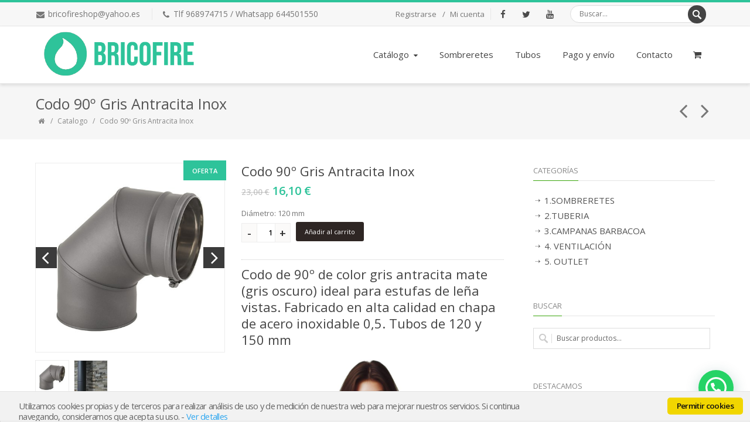

--- FILE ---
content_type: text/html; charset=UTF-8
request_url: https://www.bricofire.es/productos/codo-90-gris-antracita-estufas
body_size: 19595
content:
<!DOCTYPE html>
<!--[if IE 8 ]><html class="ie ie8" lang="es"> <![endif]-->
<!--[if (gte IE 9)|!(IE)]><!--><html lang="es"> <!--<![endif]-->
<head>
<script type="text/javascript">
    window.smartlook||(function(d) {
    var o=smartlook=function(){ o.api.push(arguments)},h=d.getElementsByTagName('head')[0];
    var c=d.createElement('script');o.api=new Array();c.async=true;c.type='text/javascript';
    c.charset='utf-8';c.src='https://rec.smartlook.com/recorder.js';h.appendChild(c);
    })(document);
    smartlook('init', '6d032c3c396feb6aa17db0acee33e7ee51c02d8d');
</script>
<!-- Facebook Pixel Code -->
<script>
!function(f,b,e,v,n,t,s){if(f.fbq)return;n=f.fbq=function(){n.callMethod?
n.callMethod.apply(n,arguments):n.queue.push(arguments)};if(!f._fbq)f._fbq=n;
n.push=n;n.loaded=!0;n.version='2.0';n.queue=[];t=b.createElement(e);t.async=!0;
t.src=v;s=b.getElementsByTagName(e)[0];s.parentNode.insertBefore(t,s)}(window,
document,'script','https://connect.facebook.net/en_US/fbevents.js');
fbq('init', '640182269499543');
fbq('track', 'PageView');
</script>
<noscript><img height="1" width="1" style="display:none"
src="https://www.facebook.com/tr?id=640182269499543&ev=PageView&noscript=1"
/></noscript>
<!-- DO NOT MODIFY -->
<!-- End Facebook Pixel Code -->
<meta charset="utf-8">

<title>Codo Inox 90º Gris Antracita | Estufas de leña</title>
<meta name="description" content="Codo de 90º de color gris antracita mate (gris oscuro) ideal para estufas de leña. Fabricado en acero inox 120, 150 mm" />
<meta name="keywords" content="codo, gris, antracita, 90, mate, estufas, leña, leroy merlin, chimenea," />
<link rel="canonical" href="https://www.bricofire.es/productos/codo-90-gris-antracita-estufas"/>
<meta property="og:title" content="Codo Inox 90º Gris Antracita | Estufas de leña" />
<meta property="og:url" content="https://www.bricofire.es/productos/codo-90-gris-antracita-estufas" />
<meta property="og:description" content="Codo de 90º de color gris antracita mate (gris oscuro) ideal para estufas de leña. Fabricado en acero inox 120, 150 mm" />
<meta property="og:image" content="https://static.tiendy.net/shops/bricofire/products/c/o/large_codo-antracita-para-estufa-lena-756604-3.jpg" />

<meta http-equiv="X-UA-Compatible" content="IE=edge">
<meta name="generator" content="Tiendy.com">
<meta name="google-site-verification" content="8uynQa8pGPDguNhByl_fF_K2QE0NVEQhBJAOb_Lzc3c" />
  
<!--[if lt IE 9]>
	<script src="http://html5shim.googlecode.com/svn/trunk/html5.js"></script>
<![endif]-->

<link rel="stylesheet" type="text/css" media="all" href="https://static.tiendy.net/shops/bricofire/theme/assets/style.css?1.9.5.5">

<link rel="shortcut icon" href="https://static.tiendy.net/shops/bricofire/theme/assets/favicon.ico" type="image/x-icon">


<link rel='stylesheet' id='woocommerce-smallscreen-css'  href='https://static.tiendy.net/shops/bricofire/theme/assets/woocommerce-smallscreen.css?ver=2.3.5' type='text/css' media='only screen and (max-width: 768px)' />
<link rel='stylesheet' id='woocommerce-general-css'  href='https://static.tiendy.net/shops/bricofire/theme/assets/woocommerce.css?ver=2.3.5' type='text/css' media='all' />
<link rel='stylesheet' id='wcqi-css-css'  href='https://static.tiendy.net/shops/bricofire/theme/assets/wc-quantity-increment.css?ver=4.1.7' type='text/css' media='all' />
<link rel='stylesheet' id='top-css'  href='https://static.tiendy.net/shops/bricofire/theme/assets/top.css?1' type='text/css' media='all' />

<meta name="viewport" content="width=device-width, initial-scale=1, maximum-scale=1" />
<link rel='stylesheet' id='woocommerce-layout-css'  href='https://static.tiendy.net/shops/bricofire/theme/assets/woocommerce-layout.css' type='text/css' media='all' />
<link rel='stylesheet' id='responsive-css'  href='https://static.tiendy.net/shops/bricofire/theme/assets/responsive.css?ver=4.3.1' type='text/css' media='all' />
<link rel='stylesheet' id='additional-css'  href='https://static.tiendy.net/shops/bricofire/theme/assets/additional_styles.scss.css?324110' type='text/css' media='all' />



<script src="//ajax.googleapis.com/ajax/libs/jquery/1.11.2/jquery.min.js" type="text/javascript"></script>
<script>window.jQuery || document.write("<script src='https://static.tiendy.net/shops/bricofire/theme/assets/jquery-1.11.2.min.js'>\x3C/script>")</script>
<script src="//code.jquery.com/jquery-migrate-1.2.1.min.js"></script>
<script type='text/javascript' src='https://static.tiendy.net/shops/bricofire/theme/assets/jquery-migrate-1.2.1.min.js'></script>
<script type="text/javascript">var grid_align = 'bottom'; var asset_url = 'https://static.tiendy.net/shops/bricofire/theme/assets/';</script>
<script type='text/javascript' src='https://static.tiendy.net/shops/bricofire/theme/assets/top.js'></script>
<script src="https://static.tiendy.net/assets/attributes.js" type="text/javascript"></script>

<script type='text/javascript' src='//maps.google.com/maps/api/js?sensor=false&#038;ver=4.1.7'></script>

<link rel='stylesheet' id='wame'  href='https://static.tiendy.net/shops/bricofire/theme/assets/whatsappme.min.css' type='text/css' media='all' />


<link rel="stylesheet" type="text/css" href="https://static.tiendy.net/assets/cookie-consent.min.css"/>
<script type="text/javascript" class="cc-onconsent-analytics">

  (function(i,s,o,g,r,a,m){i['GoogleAnalyticsObject']=r;i[r]=i[r]||function(){
    (i[r].q=i[r].q||[]).push(arguments)},i[r].l=1*new Date();a=s.createElement(o),
    m=s.getElementsByTagName(o)[0];a.async=1;a.src=g;m.parentNode.insertBefore(a,m)
    })(window,document,'script','//www.google-analytics.com/analytics.js','ga');
  
    ga('create', 'UA-35322919-3', 'auto', {
      'allowLinker': true,
	  'storage': 'none'
    });
    ga('require', 'linker');
    ga('linker:autoLink', ['www.bricofire.es'], false, true);
    ga('send', 'pageview');

</script>
</head>

<body class="single single-product  woocommerce woocommerce-page stretched template-product vc_responsive mobile" data-responsive="true">
<div id="wrapper" class="clearfix">

    	<div id="top-bar">
		<div class="container clearfix">
		
		    		    <div class="leftalign">
		    		    </div>
		    		
		    		    <div class="leftalign">
		    		    	<div id="top-menu">
	<ul class="menu">
			<li><i class="fa-envelope"></i> <div class="mail"><a href="mailto:&#x62;r&#x69;&#x63;&#111;&#x66;&#105;&#114;&#x65;&#115;hop&#64;&#x79;&#x61;&#x68;&#111;&#x6f;&#x2e;&#x65;&#115;">&#98;&#114;&#105;&#x63;o&#x66;&#105;&#x72;&#101;&#x73;&#104;&#x6f;&#112;&#64;&#x79;&#x61;&#104;&#111;&#x6f;&#x2e;e&#115;</a></div></li>
				<li><i class="fa-phone"></i> <div class="phone">Tlf   968974715 / Whatsapp 644501550</div></li>
		</ul>
</div>

		    		    </div>
		    		    
		    
			
						
						<div class="rightalign">
				<div class="searchtop-meta">								
	<!--BEGIN #searchform-->
    <form method="get" class="searchform" action="/es/search">
            <input type="text" name="q" placeholder="Buscar..." value="">
            <input type="submit" id="s-submit" name="s-submit" value="Buscar">
    <!--END #searchform-->
    </form>								
</div>			</div>
						
						<div class="rightalign">
								        <div id="top-social">
    <ul>
        		<li><a  href="http://facebook.com/bricofireshop" target="_blank"><i class="fa-facebook"></i><div class="ts-text">Facebook</div></a></li>
    							<li><a  href="https://twitter.com/bricofireshop" target="_blank"><i class="fa-twitter"></i><div class="ts-text">Twitter</div></a></li>
    																																					<li><a  href="https://www.youtube.com/user/bricofireshop" target="_blank"><i class="fa-youtube"></i><div class="ts-text">Youtube</div></a></li>
    					    </ul>
    </div>
							</div>
									<div class="rightalign">
								    <div class="top-menus">
    <ul>
                <li><a href="/account/register" class="">Registrarse</a></li>
        <li><a href="/account/login" class=" separator separator-right">Mi cuenta</a></li>
            </ul>
</div>
							</div>
			
			<div class="mcartb">
				<a class="shopping-cart" href="/cart"><i class="fa fa-shopping-cart"><span>0</span></i></a>
			</div>
			  
		</div><!-- /container -->        
	</div><!-- /top-bar -->
	

	        <!-- ============================================
	            Header
	        ============================================= -->
	        	
	        
	        <div  class="shadow" id="header" data-header-version="header_v1">
	        	        	<div class="container clearfix">                
                    
	<!-- ============================================
	Logo
	============================================= -->
    <div id="logo">
                       
        						<a href="https://www.bricofire.es" class="standard_logo"><img src="https://static.tiendy.net/shops/bricofire/theme/assets/logo.png" alt="BRICOFIRE tubos de chimenea y sombreretes." title="BRICOFIRE tubos de chimenea y sombreretes." /></a>  
            			            <a href="https://www.bricofire.es" class="retina_logo"><img src="https://static.tiendy.net/shops/bricofire/theme/assets/logo@2x.png" alt="BRICOFIRE tubos de chimenea y sombreretes." title="BRICOFIRE tubos de chimenea y sombreretes." /></a>                  
                    	</div>

                    
    <!-- ============================================
    	Menu
    ============================================= -->
                    
    <a href="#" id="toggle-nav"><i class="fa-bars"></i><span>Menú</span></a>
    	<nav id="nav">
    	
        	<ul class="sf-menu">
        	        	                                                <li class="menu-item  menu-item-type-custom menu-item-object-custom menu-item-has-children has-ul">
    <a href="/categorias/catalogo">Catálogo<span class="sf-sub-indicator"><i class="fa-caret-down"></i></span></a>
            
            <ul class="sub-menu">
                                                                <li class="menu-item menu-item-type-custom menu-item-object-custom menu-item-has-children has-ul"><a href="/categorias/sombreretes-estufa-chimenea">1.SOMBRERETES<span class="sf-sub-indicator"><i class="fa-caret-right"></i></span></a>
                               <ul class="sub-menu">
                                                    <li class="menu-item menu-item-type-custom menu-item-object-custom">
                        <a href="/categorias/sombrerete-aspirador-giratorio">2.1 Sombrerete Aspirador Giratorio</a>
                                            </li>
                                    <li class="menu-item menu-item-type-custom menu-item-object-custom">
                        <a href="/categorias/sombreretes-antirrevoco">2.2 Sombreretes Antirrevoco</a>
                                            </li>
                                    <li class="menu-item menu-item-type-custom menu-item-object-custom">
                        <a href="/categorias/sombrerete-veleta-giratorio">2.3 Sombrerete Veleta</a>
                                            </li>
                                    <li class="menu-item menu-item-type-custom menu-item-object-custom">
                        <a href="/categorias/sombrerete-estatico-aspirador-obra">2.4 Sombrerete Estático </a>
                                            </li>
                                    <li class="menu-item menu-item-type-custom menu-item-object-custom">
                        <a href="/categorias/sombrerete-chino-deflector">2.5 Sombrerete chinos</a>
                                            </li>
                                    <li class="menu-item menu-item-type-custom menu-item-object-custom">
                        <a href="/categorias/sombrerete-estufa-pellet-aspirador-antirrevoco">2.6 Sombrerete Pellet</a>
                                            </li>
                                    <li class="menu-item menu-item-type-custom menu-item-object-custom">
                        <a href="/categorias/sombreretes-tubular-jet-biconico">2.7 Sombreretes varios</a>
                                            </li>
                                </ul>
                    </li>
                                                                            <li class="menu-item menu-item-type-custom menu-item-object-custom menu-item-has-children has-ul"><a href="/categorias/fumisteria">2.TUBERIA<span class="sf-sub-indicator"><i class="fa-caret-right"></i></span></a>
                               <ul class="sub-menu">
                                                    <li class="menu-item menu-item-type-custom menu-item-object-custom">
                        <a href="/categorias/tuberia-lisa-vitrificado-negro">3.1 Tubería Vitrificado Negro Brillo</a>
                                            </li>
                                    <li class="menu-item menu-item-type-custom menu-item-object-custom">
                        <a href="/categorias/tuberia-negro-mate">3.3 Tubería Vitrificada Negro Mate</a>
                                            </li>
                                    <li class="menu-item menu-item-type-custom menu-item-object-custom">
                        <a href="/categorias/tuberia-galvanizada-fumisteria">3.4 Tubería Galvanizada </a>
                                            </li>
                                    <li class="menu-item menu-item-type-custom menu-item-object-custom">
                        <a href="/categorias/tuberia-lisa-inoxidable">3.5 Tubería Inoxidable</a>
                                            </li>
                                    <li class="menu-item menu-item-type-custom menu-item-object-custom">
                        <a href="/categorias/tubo-doble-pared-inox">3.6 Tubería Doble Pared Inoxidable</a>
                                            </li>
                                    <li class="menu-item menu-item-type-custom menu-item-object-custom menu-item-has-children has-ul">
                        <a href="/categorias/tubos-estufas-pellet">3.7 Tubería Estufas Pellet<span class="sf-sub-indicator"><i class="fa-caret-right"></i></span></a>
                                                <ul class="sub-menu">
                                                    <li class="menu-item menu-item-type-custom menu-item-object-custom"><a href="/categorias/tuberia-pellet-doble-pared">Tubería Pellet Doble Pared</a></li>
                                                    <li class="menu-item menu-item-type-custom menu-item-object-custom"><a href="/categorias/tuberia-pellet-inox">Tubería Pellet Inox</a></li>
                                                    <li class="menu-item menu-item-type-custom menu-item-object-custom"><a href="/categorias/tuberia-pellet-vitrificado">Tubería Pellet Vitrificado</a></li>
                                                </ul>
                                            </li>
                                    <li class="menu-item menu-item-type-custom menu-item-object-custom">
                        <a href="/categorias/tuberia-especial-barbacoas">3.8 Tubería Especial Barbacoas</a>
                                            </li>
                                    <li class="menu-item menu-item-type-custom menu-item-object-custom">
                        <a href="/categorias/accesorios">3.9 Accesorios y Herramientas </a>
                                            </li>
                                </ul>
                    </li>
                                                                            <li class="menu-item menu-item-type-custom menu-item-object-custom"><a href="/categorias/campanas-barbacoa">3.CAMPANAS BARBACOA</a>
                       </li>
                                                                            <li class="menu-item menu-item-type-custom menu-item-object-custom"><a href="/categorias/7-ventilacion">4. VENTILACIÓN</a>
                       </li>
                                                                            <li class="menu-item menu-item-type-custom menu-item-object-custom"><a href="/categorias/6-outlet">5. OUTLET</a>
                       </li>
                                                                                                                                        </ul>
            </li>
                                                	                                	                                    <li class="menu-item menu-item-type-post_type menu-item-object-page">
    <a href="/categorias/sombreretes-estufa-chimenea">Sombreretes</a>
    </li>
                                                	                                	                                    <li class="menu-item menu-item-type-post_type menu-item-object-page">
    <a href="/categorias/fumisteria">Tubos</a>
    </li>
                                                	                                	                                    <li class="menu-item menu-item-type-post_type menu-item-object-page">
    <a href="/paginas/pago-y-envio">Pago y envío</a>
    </li>
                                                	                                	                                    <li class="menu-item menu-item-type-post_type menu-item-object-page">
    <a href="/paginas/contacto">Contacto</a>
    </li>
<li class="cart count-0">
           <a class="shopping-cart" href="/cart"><i class="fa-shopping-cart"></i></a>
   </li> 
        	            </ul>
            
		</nav>
		                   
</div> 		
	          
	        </div><!-- /#header --> 
	        
		<header header-version="v1" style="display:none;" class="sticky-header v1 shadow" id="header">
	    <div class="container clearfix">                
	                    
    		<!-- ============================================
    		Logo
    		============================================= -->
    	    <div id="logo">	                        
              <a class="standard_logo" href="https://www.bricofire.es"><img title="BRICOFIRE tubos de chimenea y sombreretes." alt="BRICOFIRE tubos de chimenea y sombreretes." src="https://static.tiendy.net/shops/bricofire/theme/assets/logo.png"></img></a>  
              <a class="retina_logo" href="https://www.bricofire.es"><img title="BRICOFIRE tubos de chimenea y sombreretes." alt="BRICOFIRE tubos de chimenea y sombreretes." src="https://static.tiendy.net/shops/bricofire/theme/assets/logo@2x.png"></img></a>            
    		</div>
    	
    	                    
    	    <!-- ============================================
    	    	Menu
    	    ============================================= -->
    	    <a id="toggle-nav" href="#"><i class="fa-bars"></i><span>Menu</span></a>
    	    
    	    <nav id="nav">
    	        	<ul class="sf-menu sf-arrows">	
    	        	                                            <li class="menu-item  menu-item-type-custom menu-item-object-custom menu-item-has-children has-ul">
    <a href="/categorias/catalogo">Catálogo<span class="sf-sub-indicator"><i class="fa-caret-down"></i></span></a>
            
            <ul class="sub-menu">
                                                                <li class="menu-item menu-item-type-custom menu-item-object-custom menu-item-has-children has-ul"><a href="/categorias/sombreretes-estufa-chimenea">1.SOMBRERETES<span class="sf-sub-indicator"><i class="fa-caret-right"></i></span></a>
                               <ul class="sub-menu">
                                                    <li class="menu-item menu-item-type-custom menu-item-object-custom">
                        <a href="/categorias/sombrerete-aspirador-giratorio">2.1 Sombrerete Aspirador Giratorio</a>
                                            </li>
                                    <li class="menu-item menu-item-type-custom menu-item-object-custom">
                        <a href="/categorias/sombreretes-antirrevoco">2.2 Sombreretes Antirrevoco</a>
                                            </li>
                                    <li class="menu-item menu-item-type-custom menu-item-object-custom">
                        <a href="/categorias/sombrerete-veleta-giratorio">2.3 Sombrerete Veleta</a>
                                            </li>
                                    <li class="menu-item menu-item-type-custom menu-item-object-custom">
                        <a href="/categorias/sombrerete-estatico-aspirador-obra">2.4 Sombrerete Estático </a>
                                            </li>
                                    <li class="menu-item menu-item-type-custom menu-item-object-custom">
                        <a href="/categorias/sombrerete-chino-deflector">2.5 Sombrerete chinos</a>
                                            </li>
                                    <li class="menu-item menu-item-type-custom menu-item-object-custom">
                        <a href="/categorias/sombrerete-estufa-pellet-aspirador-antirrevoco">2.6 Sombrerete Pellet</a>
                                            </li>
                                    <li class="menu-item menu-item-type-custom menu-item-object-custom">
                        <a href="/categorias/sombreretes-tubular-jet-biconico">2.7 Sombreretes varios</a>
                                            </li>
                                </ul>
                    </li>
                                                                            <li class="menu-item menu-item-type-custom menu-item-object-custom menu-item-has-children has-ul"><a href="/categorias/fumisteria">2.TUBERIA<span class="sf-sub-indicator"><i class="fa-caret-right"></i></span></a>
                               <ul class="sub-menu">
                                                    <li class="menu-item menu-item-type-custom menu-item-object-custom">
                        <a href="/categorias/tuberia-lisa-vitrificado-negro">3.1 Tubería Vitrificado Negro Brillo</a>
                                            </li>
                                    <li class="menu-item menu-item-type-custom menu-item-object-custom">
                        <a href="/categorias/tuberia-negro-mate">3.3 Tubería Vitrificada Negro Mate</a>
                                            </li>
                                    <li class="menu-item menu-item-type-custom menu-item-object-custom">
                        <a href="/categorias/tuberia-galvanizada-fumisteria">3.4 Tubería Galvanizada </a>
                                            </li>
                                    <li class="menu-item menu-item-type-custom menu-item-object-custom">
                        <a href="/categorias/tuberia-lisa-inoxidable">3.5 Tubería Inoxidable</a>
                                            </li>
                                    <li class="menu-item menu-item-type-custom menu-item-object-custom">
                        <a href="/categorias/tubo-doble-pared-inox">3.6 Tubería Doble Pared Inoxidable</a>
                                            </li>
                                    <li class="menu-item menu-item-type-custom menu-item-object-custom menu-item-has-children has-ul">
                        <a href="/categorias/tubos-estufas-pellet">3.7 Tubería Estufas Pellet<span class="sf-sub-indicator"><i class="fa-caret-right"></i></span></a>
                                                <ul class="sub-menu">
                                                    <li class="menu-item menu-item-type-custom menu-item-object-custom"><a href="/categorias/tuberia-pellet-doble-pared">Tubería Pellet Doble Pared</a></li>
                                                    <li class="menu-item menu-item-type-custom menu-item-object-custom"><a href="/categorias/tuberia-pellet-inox">Tubería Pellet Inox</a></li>
                                                    <li class="menu-item menu-item-type-custom menu-item-object-custom"><a href="/categorias/tuberia-pellet-vitrificado">Tubería Pellet Vitrificado</a></li>
                                                </ul>
                                            </li>
                                    <li class="menu-item menu-item-type-custom menu-item-object-custom">
                        <a href="/categorias/tuberia-especial-barbacoas">3.8 Tubería Especial Barbacoas</a>
                                            </li>
                                    <li class="menu-item menu-item-type-custom menu-item-object-custom">
                        <a href="/categorias/accesorios">3.9 Accesorios y Herramientas </a>
                                            </li>
                                </ul>
                    </li>
                                                                            <li class="menu-item menu-item-type-custom menu-item-object-custom"><a href="/categorias/campanas-barbacoa">3.CAMPANAS BARBACOA</a>
                       </li>
                                                                            <li class="menu-item menu-item-type-custom menu-item-object-custom"><a href="/categorias/7-ventilacion">4. VENTILACIÓN</a>
                       </li>
                                                                            <li class="menu-item menu-item-type-custom menu-item-object-custom"><a href="/categorias/6-outlet">5. OUTLET</a>
                       </li>
                                                                                                                                        </ul>
            </li>
                                                	                                	                                    <li class="menu-item menu-item-type-post_type menu-item-object-page">
    <a href="/categorias/sombreretes-estufa-chimenea">Sombreretes</a>
    </li>
                                                	                                	                                    <li class="menu-item menu-item-type-post_type menu-item-object-page">
    <a href="/categorias/fumisteria">Tubos</a>
    </li>
                                                	                                	                                    <li class="menu-item menu-item-type-post_type menu-item-object-page">
    <a href="/paginas/pago-y-envio">Pago y envío</a>
    </li>
                                                	                                	                                    <li class="menu-item menu-item-type-post_type menu-item-object-page">
    <a href="/paginas/contacto">Contacto</a>
    </li>
<li class="cart count-0">
           <a class="shopping-cart" href="/cart"><i class="fa-shopping-cart"></i></a>
   </li> 
    	            </ul>
    		</nav>
				                   
	    </div>
	</header>
		                
	        <div id="mobile-menu">
	            <div class="container">
	                <ul>
	                                                                <li class="menu-item  menu-item-type-custom menu-item-object-custom menu-item-has-children has-ul">
    <a href="/categorias/catalogo">Catálogo<span class="sf-sub-indicator"><i class="fa-plus-square"></i></span></a>
            
            <ul class="sub-menu">
                                                                <li class="menu-item menu-item-type-custom menu-item-object-custom menu-item-has-children has-ul"><a href="/categorias/sombreretes-estufa-chimenea">1.SOMBRERETES<span class="sf-sub-indicator"><i class="fa-plus-square"></i></span></a>
                               <ul class="sub-menu">
                                                    <li class="menu-item menu-item-type-custom menu-item-object-custom">
                        <a href="/categorias/sombrerete-aspirador-giratorio">2.1 Sombrerete Aspirador Giratorio</a>
                                            </li>
                                    <li class="menu-item menu-item-type-custom menu-item-object-custom">
                        <a href="/categorias/sombreretes-antirrevoco">2.2 Sombreretes Antirrevoco</a>
                                            </li>
                                    <li class="menu-item menu-item-type-custom menu-item-object-custom">
                        <a href="/categorias/sombrerete-veleta-giratorio">2.3 Sombrerete Veleta</a>
                                            </li>
                                    <li class="menu-item menu-item-type-custom menu-item-object-custom">
                        <a href="/categorias/sombrerete-estatico-aspirador-obra">2.4 Sombrerete Estático </a>
                                            </li>
                                    <li class="menu-item menu-item-type-custom menu-item-object-custom">
                        <a href="/categorias/sombrerete-chino-deflector">2.5 Sombrerete chinos</a>
                                            </li>
                                    <li class="menu-item menu-item-type-custom menu-item-object-custom">
                        <a href="/categorias/sombrerete-estufa-pellet-aspirador-antirrevoco">2.6 Sombrerete Pellet</a>
                                            </li>
                                    <li class="menu-item menu-item-type-custom menu-item-object-custom">
                        <a href="/categorias/sombreretes-tubular-jet-biconico">2.7 Sombreretes varios</a>
                                            </li>
                                </ul>
                    </li>
                                                                            <li class="menu-item menu-item-type-custom menu-item-object-custom menu-item-has-children has-ul"><a href="/categorias/fumisteria">2.TUBERIA<span class="sf-sub-indicator"><i class="fa-plus-square"></i></span></a>
                               <ul class="sub-menu">
                                                    <li class="menu-item menu-item-type-custom menu-item-object-custom">
                        <a href="/categorias/tuberia-lisa-vitrificado-negro">3.1 Tubería Vitrificado Negro Brillo</a>
                                            </li>
                                    <li class="menu-item menu-item-type-custom menu-item-object-custom">
                        <a href="/categorias/tuberia-negro-mate">3.3 Tubería Vitrificada Negro Mate</a>
                                            </li>
                                    <li class="menu-item menu-item-type-custom menu-item-object-custom">
                        <a href="/categorias/tuberia-galvanizada-fumisteria">3.4 Tubería Galvanizada </a>
                                            </li>
                                    <li class="menu-item menu-item-type-custom menu-item-object-custom">
                        <a href="/categorias/tuberia-lisa-inoxidable">3.5 Tubería Inoxidable</a>
                                            </li>
                                    <li class="menu-item menu-item-type-custom menu-item-object-custom">
                        <a href="/categorias/tubo-doble-pared-inox">3.6 Tubería Doble Pared Inoxidable</a>
                                            </li>
                                    <li class="menu-item menu-item-type-custom menu-item-object-custom menu-item-has-children has-ul">
                        <a href="/categorias/tubos-estufas-pellet">3.7 Tubería Estufas Pellet<span class="sf-sub-indicator"><i class="fa-plus-square"></i></span></a>
                                                <ul class="sub-menu">
                                                    <li class="menu-item menu-item-type-custom menu-item-object-custom"><a href="/categorias/tuberia-pellet-doble-pared">Tubería Pellet Doble Pared</a></li>
                                                    <li class="menu-item menu-item-type-custom menu-item-object-custom"><a href="/categorias/tuberia-pellet-inox">Tubería Pellet Inox</a></li>
                                                    <li class="menu-item menu-item-type-custom menu-item-object-custom"><a href="/categorias/tuberia-pellet-vitrificado">Tubería Pellet Vitrificado</a></li>
                                                </ul>
                                            </li>
                                    <li class="menu-item menu-item-type-custom menu-item-object-custom">
                        <a href="/categorias/tuberia-especial-barbacoas">3.8 Tubería Especial Barbacoas</a>
                                            </li>
                                    <li class="menu-item menu-item-type-custom menu-item-object-custom">
                        <a href="/categorias/accesorios">3.9 Accesorios y Herramientas </a>
                                            </li>
                                </ul>
                    </li>
                                                                            <li class="menu-item menu-item-type-custom menu-item-object-custom"><a href="/categorias/campanas-barbacoa">3.CAMPANAS BARBACOA</a>
                       </li>
                                                                            <li class="menu-item menu-item-type-custom menu-item-object-custom"><a href="/categorias/7-ventilacion">4. VENTILACIÓN</a>
                       </li>
                                                                            <li class="menu-item menu-item-type-custom menu-item-object-custom"><a href="/categorias/6-outlet">5. OUTLET</a>
                       </li>
                                                                                                                                        </ul>
            </li>
                                                	                                	                                    <li class="menu-item menu-item-type-post_type menu-item-object-page">
    <a href="/categorias/sombreretes-estufa-chimenea">Sombreretes</a>
    </li>
                                                	                                	                                    <li class="menu-item menu-item-type-post_type menu-item-object-page">
    <a href="/categorias/fumisteria">Tubos</a>
    </li>
                                                	                                	                                    <li class="menu-item menu-item-type-post_type menu-item-object-page">
    <a href="/paginas/pago-y-envio">Pago y envío</a>
    </li>
                                                	                                	                                    <li class="menu-item menu-item-type-post_type menu-item-object-page">
    <a href="/paginas/contacto">Contacto</a>
    </li>
<li class="cart count-0">
           <a class="shopping-cart" href="/cart"><i class="fa-shopping-cart"></i></a>
   </li> 
	                </ul>
	            </div>
	        </div>
	        
	<div id="content">
	    	    
	    
	            <div id="page-title">
    <div class="page_title_inner">
                <div class="container clearfix">
                        
            <h1>Codo 90º Gris Antracita Inox</h1>
                        <ul class="breadcrumbs">
                <li>
                    <a href="https://www.bricofire.es"><i class="fa-home"></i></a>		
                </li>
                                                    <li>
                    <a href="/categorias/catalogo">Catalogo</a>
                </li>
                                <li>
                Codo 90º Gris Antracita Inox
                </li>
            </ul>
                        
            <div class="clearfix" id="portfolio-navigation">
                                                <div class="port-nav-next">
                    <a rel="next" href="/productos/codo-45-gris-antracita-estufas" title="Codo 45º Gris Antracita Inox"><i class="fa-angle-left"></i></a>
                </div>
                                                                <div class="port-nav-prev">
                    <a rel="prev" href="/productos/sombrerete-aspirador-giratorio-80-mm-pellet" title="Sombrerete Aspirador Giratorio 80 o 100 mm Pellet"><i class="fa-angle-right"></i></a>
                </div>
                            </div><!-- /#portfolio-navigation -->         
        </div>
    </div>
</div><!-- /#page-title -->

<div class="content-wrap">
    <div class="container clearfix">
        <div class="postcontent clearfix nobottommargin">
            <div class="product type-product status-publish has-post-thumbnail sale featured shipping-taxable purchasable product-type-simple product-cat-catalogo   instock" id="product-756604" itemtype="http://schema.org/Product" itemscope="">
                <div class="images">
                    <span class="onsale">Oferta</span>                    
                                        <div class="fslider" data-animate="slide" data-direction-nav="true" data-speed="300" data-pause="5000" data-pause-hover="true">
                        <div class="flexslider">
                            <div class="slider-wrap">
                                                        <div class="slide"><a href="https://static.tiendy.net/shops/bricofire/products/c/o/original_codo-antracita-para-estufa-lena-756604-3.jpg" itemprop="image" class="woocommerce-main-image zoom" title="Codo inox antracita estufa leña" data-rel="prettyPhoto[product-gallery]"><img width="300" src="https://static.tiendy.net/shops/bricofire/products/c/o/large_codo-antracita-para-estufa-lena-756604-3.jpg" class="attachment-shop_single wp-post-image" alt="Codo inox antracita estufa leña" title="Codo inox antracita estufa leña" /></a></div>
                                                        <div class="slide"><a href="https://static.tiendy.net/shops/bricofire/products/t/u/original_tuberia-antracita-estufas-de-lena-524949-2.jpg" itemprop="image" class="woocommerce-main-image zoom" title="Codo 90º Gris Antracita Inox" data-rel="prettyPhoto[product-gallery]"><img width="300" src="https://static.tiendy.net/shops/bricofire/products/t/u/large_tuberia-antracita-estufas-de-lena-524949-2.jpg" class="attachment-shop_single" alt="Codo 90º Gris Antracita Inox" title="Codo 90º Gris Antracita Inox" /></a></div>
                                                        </div>
                        </div>
                    </div>
                    
                    <div class="thumbnails">
                        <ul class="small_thumbs clearfix">
                                                        <li><a data-rel="prettyPhoto[product-gallery2]" title="Codo inox antracita estufa leña" class="woocommerce-main-image" itemprop="image" href="https://static.tiendy.net/shops/bricofire/products/c/o/original_codo-antracita-para-estufa-lena-756604-3.jpg"><img height="90" title="Codo inox antracita estufa leña" alt="Codo inox antracita estufa leña" class="attachment-shop_thumbnail wp-post-image" src="https://static.tiendy.net/shops/bricofire/products/c/o/small_codo-antracita-para-estufa-lena-756604-3.jpg"></a></li>
                                                        <li><a data-rel="prettyPhoto[product-gallery2]" title="Codo 90º Gris Antracita Inox" class="woocommerce-main-image" itemprop="image" href="https://static.tiendy.net/shops/bricofire/products/t/u/original_tuberia-antracita-estufas-de-lena-524949-2.jpg"><img height="90" title="Codo 90º Gris Antracita Inox" alt="Codo 90º Gris Antracita Inox" class="attachment-shop_thumbnail" src="https://static.tiendy.net/shops/bricofire/products/t/u/small_tuberia-antracita-estufas-de-lena-524949-2.jpg"></a></li>
                                                    </ul>
                    </div><!-- /.thumbnails -->
                
                </div><!-- /.images -->

                <div class="summary entry-summary">
                
                    <h2 class="product_title entry-title" itemprop="name">Codo 90º Gris Antracita Inox</h2>
                    <div itemtype="http://schema.org/Offer" itemscope="" class="product_price single_product" itemprop="offers">
                    
                        <p class="price">
                                                                                  <del><span class="amount">23,00 €</span></del> 
                          <ins><span class="amount pmt-total">16,10 €</span></ins> 
                                  
                        </p>
                      
                        <meta content="16.1" itemprop="price"> 
                        <meta content="EUR" itemprop="priceCurrency">
                                                <link href="http://schema.org/InStock" itemprop="availability">
                                            </div>
                    
                                                                                    	<form enctype="multipart/form-data" method="post" class="cart" action="/cart/add">
                    		<input type="hidden" name="id" value="7904837" />
                    		
                          	                                                                            		<div class="single_variation_wrap">
                              
                              	                              
                    		    <div class="single_variation"><p>Diámetro: 120 mm</p></div>
                    		</div>
                    		
                    	 	<div class="quantity buttons_added"><input type="button" class="minus" value="-"><input type="number" size="4" class="input-text qty text" title="Qty" value="1" name="quantity" min="1" step="1" max="6"><input type="button" class="plus" value="+"></div>
                    	 	<button class="simple-button default_color small inverse" type="submit">Añadir al carrito</button>
                    
                    	</form>
                    	                                  
                    <div class="single_product_description" itemprop="description">
                                        <h2>Codo de 90&ordm; de color gris antracita mate (gris oscuro) ideal para estufas de le&ntilde;a vistas. Fabricado en alta calidad en chapa de acero inoxidable 0,5. Tubos de 120 y 150 mm</h2><p><img src="https://static.tiendy.net/shops/bricofire/uploads/descuento.jpg" alt="" width="1000" height="700"></p><p><span style="font-size: small;">Esta serie se complementa con codos de 45&ordm;, embellecedores de pared y tubos de metro. Acero inoxidable 304 + capa de pintura al horno electroestatica de 900 &ordm;C.</span></p><p><span style="font-size: small;">Codos Macho-Hembra. Llevan su propia abrazadera de uni&oacute;n aunque es opcional ponerla.&nbsp;</span></p><p><span style="font-size: small;"><a href="https://www.bricofire.es/productos/ampliacion-adaptador-tubo-gris-antracita-mate"><strong>EXISTEN ADAPTADORES</strong></a>DE 100, 110, 125, 175 Y 180 para poner nuestro tubos.</span></p><p>&nbsp;</p><p>&nbsp;</p>
                    </div><!-- /#single_product_description -->


		
                    <div class="product_meta clearfix">
	                    <div class="product_meta_inside">
                            <span class="sku_wrapper">Renferencia: <span itemprop="sku" class="sku">00403</span>.</span>                            <span class="posted_in">Categoría: <a rel="tag" href="/categorias/catalogo">Catalogo</a>.</span>   
                            <span class="posted_in">Fabricante: <a href="/marcas/bricofire">Bricofire</a>.</span>  
                            <!--  -->
                        </div>
    
                        <div class="product_share">
                        	
                            <ul class="team-skills changed">
                            	<li>
                                	<span class="social-icons">
                                    	<a original-title="Share on Facebook" alt="Share on Facebook" class="facebook ntip" href="http://www.facebook.com/sharer.php?s=100&amp;p[url]=https://www.bricofire.es/productos/codo-90-gris-antracita-estufas&amp;p[title]=Codo 90º Gris Antracita Inox"></a>
                                    </span>
                                </li>
                                <li>
                                	<span class="social-icons">
                                    	<a original-title="Share on Twitter" alt="Share on Twitter" class="twitter ntip" href="http://twitter.com/home?status=Codo 90º Gris Antracita Inox https://www.bricofire.es/productos/codo-90-gris-antracita-estufas"></a>
                                    </span>
                                </li>
                                <li>
                                	<span class="social-icons">
                                    	<a original-title="Share on Gplus" alt="Share on Gplus" class="gplus ntip" onclick="javascript:window.open(this.href,
                        '', 'menubar=no,toolbar=no,resizable=yes,scrollbars=yes,height=600,width=600');return false;" href="https://plus.google.com/share?url=https://www.bricofire.es/productos/codo-90-gris-antracita-estufas"></a>
                                    </span>
                                </li>
                                <li>
                                	<span class="social-icons">
                                    	<a original-title="Share on Pinterest" alt="Share on Pinterest" class="pinterest ntip" href="http://pinterest.com/pin/create/button/?url=https://www.bricofire.es/productos/codo-90-gris-antracita-estufas&amp;description=Codo 90º Gris Antracita Inox&amp;media=https://static.tiendy.net/shops/bricofire/products/c/o/huge_codo-antracita-para-estufa-lena-756604-3.jpg"></a>
                                    </span>
                                </li>
                            </ul>
                            
                        </div><!-- /.product_share -->

                    </div><!-- /product_meta -->



	            </div><!-- .summary -->

	
	
    <div class="clearfix"></div>
    <div class="tab_widget">
                  		<ul class="tabs">
			          		          		          		          		            <li class="active">
            	<a href="#tab-descripcion">Descripción</a>
            </li>
          					          		          		          		          		            <li>
            	<a href="#tab-plazos-envio">Plazos envío</a>
            </li>
          					          		          		          		          					                                    <li>
            	<a href="#tab-addtab">Plazos de envío</a>
            </li>
                    </ul>
        <div class="tab_container">
          	          		            <div id="tab-descripcion" class="tab_content entry_content clearfix" style="display: block;">
                                              	<p>DIFERENCIA ENTRE VITRIFICADO NEGRO Y ANTRACITA:</p><p><img src="https://static.tiendy.com/shops/bricofire/uploads/diferencia%20tubo%20vitrificado%20negro%20y%20antracita.jpg" alt="" width="600" height="494"></p></dd>
            </div>
          		          	          		            <div id="tab-plazos-envio" class="tab_content entry_content clearfix" style="display: block;">
                                              	<dd><p>Envio 24-48 H</p></dd>

            </div>
          		          	          		          	            
                                    <div id="tab-addtab" class="tab_content entry_content clearfix" style="display: none;">
                <p><img src="https://static.tiendy.net/shops/bricofire/uploads/banner%20plazos%20de%20envio.jpg" alt="" width="800" height="100" /></p>
<p><span style="font-size: small;"> DEBIDO A QUE ESTAMOS EN PLENA CAMPAÑA LOS PLAZOS PUEDEN DEMORARSE.</span></p>
<table style="height: 1174px; width: 772px; border-color: #ffffff; border-width: 5px; border-style: solid;" dir="ltr" border="5" cellspacing="5">
<tbody>
<tr style="background-color: #12c70e;">
<td style="background-color: #3dc242;">
<p><span style="font-size: small; color: #000000;"><strong>FAMILIA O ARTÍCULO</strong></span></p>
</td>
<td style="background-color: #3dc242;"><span style="font-size: small; color: #000000;"><strong>PLAZO</strong></span></td>
</tr>
<tr>
<td style="border-color: #ffffff; background-color: #cbfbc4; border-style: solid; border-width: 1px;"><span style="font-size: small;">FAMILIA DE GALVANIZADOS 80-300 mm</span></td>
<td style="border-color: #ffffff; background-color: #b5f4f6; border-style: solid; border-width: 1px;"><span style="font-size: small;">2-3 días</span></td>
</tr>
<tr>
<td style="border-color: #ffffff; background-color: #cbfbc4; border-style: solid; border-width: 1px;"><span style="font-size: small;">FAMILIA GALVANIZADOS DE 350 A 600 mm</span></td>
<td style="border-color: #ffffff; background-color: #b5f4f6; border-style: solid; border-width: 1px;"><span style="font-size: small;">5-7 días</span></td>
</tr>
<tr>
<td style="border-color: #ffffff; background-color: #cbfbc4; border-style: solid; border-width: 1px;"><span style="font-size: small;">FAMILIA DE VITRIFICADO BRILLO </span></td>
<td style="border-color: #ffffff; background-color: #b5f4f6; border-style: solid; border-width: 1px;"><span style="font-size: small;">1-3 días</span></td>
</tr>
<tr>
<td style="border-color: #ffffff; background-color: #cbfbc4; border-style: solid; border-width: 1px;">
<ul>
<li><span style="font-size: small;">Excepto Reducciones y ampliaciones</span></li>
</ul>
</td>
<td style="border-color: #ffffff; background-color: #b5f4f6; border-style: solid; border-width: 1px;"><span style="font-size: small;">3-5 días</span></td>
</tr>
<tr>
<td style="border-color: #ffffff; background-color: #cbfbc4; border-style: solid; border-width: 1px;">
<p><span style="font-size: small;">FAMILIA VITRIFICADO NEGRO MATE</span></p>
</td>
<td style="border-color: #ffffff; background-color: #b5f4f6; border-style: solid; border-width: 1px;"><span style="font-size: small;">1-3 días</span></td>
</tr>
<tr>
<td style="border-color: #ffffff; background-color: #cbfbc4; border-style: solid; border-width: 1px;">
<ul>
<li><span style="font-size: small;">Excepto reducciones y ampliaciones</span></li>
</ul>
</td>
<td style="border-color: #ffffff; background-color: #b5f4f6; border-style: solid; border-width: 1px;"><span style="font-size: small;">3-5 días</span></td>
</tr>
<tr>
<td style="border-color: #ffffff; background-color: #cbfbc4; border-style: solid; border-width: 1px;">
<p><span style="font-size: small;">FAMILIA INOXIDABLE PARED SIMPLE</span></p>
</td>
<td style="border-color: #ffffff; background-color: #b5f4f6; border-style: solid; border-width: 1px;"><span style="font-size: small;">1-3 días</span></td>
</tr>
<tr>
<td style="border-color: #ffffff; background-color: #cbfbc4; border-style: solid; border-width: 1px;">
<ul>
<li><span style="font-size: small;">Excepto reducciones y ampliaciones</span></li>
</ul>
</td>
<td style="border-color: #ffffff; background-color: #b5f4f6; border-style: solid; border-width: 1px;"><span style="font-size: small;">3-5 días</span></td>
</tr>
<tr>
<td style="border-color: #ffffff; background-color: #cbfbc4; border-style: solid; border-width: 1px;">
<ul>
<li><span style="font-size: small;">Diámetros de 350 mm</span></li>
</ul>
</td>
<td style="border-color: #ffffff; background-color: #b5f4f6; border-style: solid; border-width: 1px;"><span style="font-size: small;">3-5 días</span></td>
</tr>
<tr>
<td style="border-color: #ffffff; background-color: #cbfbc4; border-style: solid; border-width: 1px;">
<p><span style="font-size: small;">FAMILIA DOBLE PARED INOX - INOX</span></p>
</td>
<td style="border-color: #ffffff; background-color: #b5f4f6; border-style: solid; border-width: 1px;"><span style="font-size: small;">2-5  días</span></td>
</tr>
<tr>
<td style="border-color: #ffffff; background-color: #cbfbc4; border-style: solid; border-width: 1px;">
<ul>
<li><span style="font-size: small;">Excepto diámetros mayores de 250 mm</span></li>
</ul>
</td>
<td style="border-color: #ffffff; background-color: #b5f4f6; border-style: solid; border-width: 1px;"><span style="font-size: small;">3-7 días</span></td>
</tr>
<tr>
<td style="border-color: #ffffff; background-color: #cbfbc4; border-style: solid; border-width: 1px;">
<ul>
<li><span style="font-size: small;">Excepto los sombreretes de doble pared turbo y veleta</span></li>
</ul>
</td>
<td style="border-color: #ffffff; background-color: #b5f4f6; border-style: solid; border-width: 1px;"><span style="font-size: small;">5-10 días</span></td>
</tr>
<tr>
<td style="border-color: #ffffff; background-color: #cbfbc4; border-style: solid; border-width: 1px;">
<ul>
<li><span style="font-size: small;">Excepto sombreretes de doble pared aspiradores y antirrevoco</span><span style="font-size: small;"> diámetros mayores a 250 mm</span></li>
</ul>
</td>
<td style="border-color: #ffffff; background-color: #b5f4f6; border-style: solid; border-width: 1px;"><span style="font-size: small;">5-10 días</span></td>
</tr>
<tr>
<td style="border-color: #ffffff; background-color: #cbfbc4; border-style: solid; border-width: 1px;">
<p><span style="font-size: small;">FAMILIA DOBLE PARED INOX-NEGRO </span></p>
</td>
<td style="border-color: #ffffff; background-color: #b5f4f6; border-style: solid; border-width: 1px;"><span style="font-size: small;">7-12 días</span></td>
</tr>
<tr>
<td style="border-color: #ffffff; background-color: #cbfbc4; border-style: solid; border-width: 1px;">
<p><span style="font-size: small;">FAMILIA DE PELLET NEGRA</span></p>
</td>
<td style="border-color: #ffffff; background-color: #b5f4f6; border-style: solid; border-width: 1px;"><span style="font-size: small;">1-3 días</span></td>
</tr>
<tr>
<td style="border-color: #ffffff; background-color: #cbfbc4; border-style: solid; border-width: 1px;">
<p><span style="font-size: small;">FAMILIA PELLET BLANCA</span></p>
</td>
<td style="border-color: #ffffff; background-color: #b5f4f6; border-style: solid; border-width: 1px;"><span style="font-size: small;">5-12 días</span></td>
</tr>
<tr>
<td style="border-color: #ffffff; background-color: #cbfbc4; border-style: solid; border-width: 1px;">
<p><span style="font-size: small;">FAMILIA PELLET INOX</span></p>
</td>
<td style="border-color: #ffffff; background-color: #b5f4f6; border-style: solid; border-width: 1px;"><span style="font-size: small;">1-3 días</span></td>
</tr>
<tr>
<td style="border-color: #ffffff; background-color: #cbfbc4; border-style: solid; border-width: 1px;">
<p><span style="font-size: small;">FAMILIA TUBERÍA BARBACOAS</span></p>
</td>
<td style="border-color: #ffffff; background-color: #b5f4f6; border-style: solid; border-width: 1px;"><span style="font-size: small;">5-10 días</span></td>
</tr>
<tr>
<td style="border-color: #ffffff; background-color: #cbfbc4; border-style: solid; border-width: 1px;">
<p><span style="font-size: small;">CAMPANAS DE BARBACOA WEB</span></p>
</td>
<td style="border-color: #ffffff; background-color: #b5f4f6; border-style: solid; border-width: 1px;"><span style="font-size: small;">15-20 días</span></td>
</tr>
<tr>
<td style="border-color: #ffffff; background-color: #cbfbc4; border-style: solid; border-width: 1px;">
<p><span style="font-size: small;">VENTILADORES INDUSTRIALES</span></p>
</td>
<td style="border-color: #ffffff; background-color: #b5f4f6; border-style: solid; border-width: 1px;"><span style="font-size: small;">7-10 días</span></td>
</tr>
<tr>
<td style="border-color: #ffffff; background-color: #cbfbc4; border-style: solid; border-width: 1px;">
<p><span style="font-size: small;">SOMBRERETES ANTIRREVOCO/ASPIRADORES GALVANIZADOS</span></p>
</td>
<td style="border-color: #ffffff; background-color: #b5f4f6; border-style: solid; border-width: 1px;"><span style="font-size: small;">1-3 días</span></td>
</tr>
<tr>
<td style="border-color: #ffffff; background-color: #cbfbc4; border-style: solid; border-width: 1px;">
<ul>
<li><span style="font-size: small;">Excepto de 90, 140, 160, 220 y mayores de 350 mm</span></li>
</ul>
</td>
<td style="border-color: #ffffff; background-color: #b5f4f6; border-style: solid; border-width: 1px;"><span style="font-size: small;">5-10 días</span></td>
</tr>
<tr>
<td style="border-color: #ffffff; background-color: #cbfbc4; border-style: solid; border-width: 1px;">
<p><span style="font-size: small;">SOMBRERETES ANTIRREVOCO/ASPIRADORES NEGRO BRILLO</span></p>
</td>
<td style="border-color: #ffffff; background-color: #b5f4f6; border-style: solid; border-width: 1px;"><span style="font-size: small;">1-3 dias</span></td>
</tr>
<tr>
<td style="border-color: #ffffff; background-color: #cbfbc4; border-style: solid; border-width: 1px;">
<ul>
<li><span style="font-size: small;">Excepto de 90, 140, 160, 220 y mayores de 300</span></li>
</ul>
</td>
<td style="border-color: #ffffff; background-color: #b5f4f6; border-style: solid; border-width: 1px;"><span style="font-size: small;">7-12 días</span></td>
</tr>
<tr>
<td style="border-color: #ffffff; background-color: #cbfbc4; border-style: solid; border-width: 1px;">
<ul>
<li><span style="font-size: small;">Excepto machos</span></li>
</ul>
</td>
<td style="border-color: #ffffff; background-color: #b5f4f6; border-style: solid; border-width: 1px;"><span style="font-size: small;">5-10 días</span></td>
</tr>
<tr>
<td style="border-color: #ffffff; background-color: #cbfbc4; border-style: solid; border-width: 1px;">
<p><span style="font-size: small;">SOMBRERETES ANTIRREVOCO/ASPIRADORES INOXIDABLES</span></p>
</td>
<td style="border-color: #ffffff; background-color: #b5f4f6; border-style: solid; border-width: 1px;"><span style="font-size: small;">1-3 días</span></td>
</tr>
<tr>
<td style="border-color: #ffffff; background-color: #cbfbc4; border-style: solid; border-width: 1px;">
<ul>
<li><span style="font-size: small;">Excepto 90, 140, 160, 220 y mayores de 300</span></li>
</ul>
</td>
<td style="border-color: #ffffff; background-color: #b5f4f6; border-style: solid; border-width: 1px;"><span style="font-size: small;">5-10 días</span></td>
</tr>
<tr>
<td style="border-color: #ffffff; background-color: #cbfbc4; border-style: solid; border-width: 1px;">
<ul>
<li><span style="font-size: small;">Inox pintado</span></li>
</ul>
</td>
<td style="border-color: #ffffff; background-color: #b5f4f6; border-style: solid; border-width: 1px;"><span style="font-size: small;">7-15 días</span></td>
</tr>
<tr>
<td style="border-color: #ffffff; background-color: #cbfbc4; border-style: solid; border-width: 1px;">
<p><span style="font-size: small;">SOMBRERETES ANTIRREVOCO DE OTRO COLOR DISNTINTO NEGRO BRILLO</span></p>
</td>
<td style="border-color: #ffffff; background-color: #b5f4f6; border-style: solid; border-width: 1px;"><span style="font-size: small;">7-15 días</span></td>
</tr>
<tr>
<td style="border-color: #ffffff; background-color: #cbfbc4; border-style: solid; border-width: 1px;">
<ul>
<li><span style="font-size: small;">Si es diámetro de 90, 140, 160, 220 y mayores de 300</span></li>
</ul>
</td>
<td style="border-color: #ffffff; background-color: #b5f4f6; border-style: solid; border-width: 1px;"><span style="font-size: small;">+2-3 días</span></td>
</tr>
<tr>
<td style="border-color: #ffffff; background-color: #cbfbc4; border-style: solid; border-width: 1px;">
<p><span style="font-size: small;">SOMBRERETES ESTATICOS 20-30 DIAS Y ECOVENT</span></p>
</td>
<td style="border-color: #ffffff; background-color: #b5f4f6; border-style: solid; border-width: 1px;"><span style="font-size: small;">15-20 días</span></td>
</tr>
<tr>
<td style="border-color: #ffffff; background-color: #cbfbc4; border-style: solid; border-width: 1px;">
<p><span style="font-size: small;">SOMBRERETES TURBO GALVANIZADOS O INOXIDABLES</span></p>
</td>
<td style="border-color: #ffffff; background-color: #b5f4f6; border-style: solid; border-width: 1px;"><span style="font-size: small;">7-12 días    </span></td>
</tr>
<tr>
<td style="border-color: #ffffff; background-color: #cbfbc4; border-style: solid; border-width: 1px;">
<p><span style="font-size: small;">SOMBRERETES TURBO EN COLOR</span></p>
</td>
<td style="border-color: #ffffff; background-color: #b5f4f6; border-style: solid; border-width: 1px;"><span style="font-size: small;">10-15 días</span></td>
</tr>
<tr>
<td style="border-color: #ffffff; background-color: #cbfbc4; border-style: solid; border-width: 1px;">
<p><span style="font-size: small;">SOMBRERETES VELETA, DEFLECTORES, CHINOS Y TUBULARES EN GALVA O INOX</span></p>
</td>
<td style="border-color: #ffffff; background-color: #b5f4f6; border-style: solid; border-width: 1px;"><span style="font-size: small;">7-12 días</span></td>
</tr>
<tr>
<td style="border-color: #ffffff; background-color: #cbfbc4; border-style: solid; border-width: 1px;">
<p><span style="font-size: small;">SOMBRERETES VELETA, DEFLECTORES, CHINOS Y TUBULARES EN COLOR</span></p>
</td>
<td style="border-color: #ffffff; background-color: #b5f4f6; border-style: solid; border-width: 1px;"><span style="font-size: small;">10-15 días</span></td>
</tr>
<tr>
<td style="border-color: #ffffff; background-color: #cbfbc4; border-style: solid; border-width: 1px;">
<p><span style="font-size: small;">CAJAS DE ASPIRACION GALVA E INOX</span></p>
</td>
<td style="border-color: #ffffff; background-color: #b5f4f6; border-style: solid; border-width: 1px;"><span style="font-size: small;">15-20 días</span></td>
</tr>
<tr>
<td style="border-color: #ffffff; background-color: #cbfbc4; border-style: solid; border-width: 1px;">
<p><span style="font-size: small;">CAJAS DE ASPIRACION EN COLOR</span></p>
</td>
<td style="border-color: #ffffff; background-color: #b5f4f6; border-style: solid; border-width: 1px;"><span style="font-size: small;">20-25 días</span></td>
</tr>
<tr>
<td style="border-color: #ffffff; background-color: #cbfbc4; border-style: solid; border-width: 1px;">
<p><span style="font-size: small;">TOLVAS DE ASPIRACION EN GALVA O INOX</span></p>
</td>
<td style="border-color: #ffffff; background-color: #b5f4f6; border-style: solid; border-width: 1px;"><span style="font-size: small;">15-20 dias</span></td>
</tr>
<tr>
<td style="border-color: #ffffff; background-color: #cbfbc4; border-style: solid; border-width: 1px;">
<p><span style="font-size: small;">TOLVAS DE ASPIRACION EN COLOR</span></p>
</td>
<td style="border-color: #ffffff; background-color: #b5f4f6; border-style: solid; border-width: 1px;"><span style="font-size: small;">20-25 días</span></td>
</tr>
<tr>
<td style="border-color: #ffffff; background-color: #cbfbc4; border-style: solid; border-width: 1px;">
<p><span style="font-size: small;">SOMBRERETES DE PELLET</span></p>
</td>
<td style="border-color: #ffffff; background-color: #b5f4f6; border-style: solid; border-width: 1px;"><span style="font-size: small;">1-3 días</span></td>
</tr>
</tbody>
</table>
<p><strong>OBSERVACIONES: </strong></p>
<p>1- Días laborales de lunes a viernes + envío.</p>
<p>2- Dependiendo del volumen del pedido tarda más o menos (no es lo mismo un palet, que una caja pequeña).</p>
<p>3- Para grandes cantidades de un solo artículo consultar stock.</p>
<p>4- En temporada alta pueden haber retrasos. </p>
<p>5- Envíos a península. Para Baleares añadir algún día más. </p>
<p> </p>
            </div>
                    </div>    
	</div><!-- /tab_widget -->


	<div class="related products">
		<div class="title-outer"><h3>Productos relacionados</h3></div>
            <ul class="products">
    	<li class="first post-756606 product type-product status-publish has-post-thumbnail sale featured shipping-taxable purchasable product-type-simple product-cat-catalogo   instock">
		<div class="product_holder">
	    	<div class="product-loop-thumb">
				<span class="onsale">Oferta</span>				<a href="/productos/embellecedor-gris-antracita-estufas" class="product-images">
																						<img src="https://static.tiendy.net/shops/bricofire/products/e/m/large_embelledor-tubo-chimenea-antracita-756606-3.jpg" class="product-loop-image" alt="Embellecedor gris antracita" title="Embellecedor gris antracita">
																												<img src="https://static.tiendy.net/shops/bricofire/products/e/m/large_embellecedor-antracita-techo-tubo-estufa-2-756606-2.jpg" class="product-hover-image" alt="Embellecedor Gris Antracita" title="Embellecedor Gris Antracita">
																<span class="cart-loading"><i class="fa-refresh"></i></span>
				</a>
				<div class="product_buttons_wrap clearfix">
					<div class="product_buttons_wrap_inside">
					    					        					            <a class="add_to_cart_button product_type_variable" data-product_id="10" rel="nofollow" href="/productos/embellecedor-gris-antracita-estufas"><i class="fa-cog"></i>Ver opciones</a>
					        						              
						           
                        <a href="/productos/embellecedor-gris-antracita-estufas" class="show_details_button"><i class="fa-caret-right nopadding"></i>más info</a>
                    </div>
                </div>
	        </div>
	        <div class="product_details">
	        	<h3><a href="/productos/embellecedor-gris-antracita-estufas">Embellecedor Gris Antracita</a></h3>
	            <div class="product_price">
					<span class="price">
						<span style="color: #c8c8c8;font-size: 12px;">desde</span> 													<del><span class="amount">16,00 €</span></del> <ins><span class="amount">11,20 €</span></ins>
											</span>
	            </div>   		            
	        </div>
	    </div>
	</li>
	    	    	<li class="post-756773 product type-product status-publish has-post-thumbnail featured shipping-taxable purchasable product-type-simple product-cat-accesorios product-cat-catalogo   instock">
		<div class="product_holder">
	    	<div class="product-loop-thumb">
								<a href="/productos/cable-de-acero-2-mm-para-vientos" class="product-images">
																						<img src="https://static.tiendy.net/shops/bricofire/products/c/a/large_cable-acero-vientos-654637-1.jpg" class="product-loop-image" alt="Cable acero 2 mm" title="Cable acero 2 mm">
																																	<span class="cart-loading"><i class="fa-refresh"></i></span>
				</a>
				<div class="product_buttons_wrap clearfix">
					<div class="product_buttons_wrap_inside">
					    					        					            <a class="add_to_cart_button product_type_variable" data-product_id="10" rel="nofollow" href="/productos/cable-de-acero-2-mm-para-vientos"><i class="fa-cog"></i>Ver opciones</a>
					        						              
						           
                        <a href="/productos/cable-de-acero-2-mm-para-vientos" class="show_details_button"><i class="fa-caret-right nopadding"></i>más info</a>
                    </div>
                </div>
	        </div>
	        <div class="product_details">
	        	<h3><a href="/productos/cable-de-acero-2-mm-para-vientos">Cable de Acero 2 mm para vientos</a></h3>
	            <div class="product_price">
					<span class="price">
						<span style="color: #c8c8c8;font-size: 12px;">desde</span> 													<span class="amount">0,35 €</span>
											</span>
	            </div>   		            
	        </div>
	    </div>
	</li>
	    	    	<li class="last post-756509 product type-product status-publish has-post-thumbnail featured shipping-taxable purchasable product-type-simple product-cat-tuberia-serie-modular product-cat-catalogo   instock">
		<div class="product_holder">
	    	<div class="product-loop-thumb">
								<a href="/productos/tubo-doble-pared-inox-100cm" class="product-images">
																						<img src="https://static.tiendy.net/shops/bricofire/products/t/u/large_tubo-doble-pared-inox-100-cm-practic-756509-2.jpg" class="product-loop-image" alt="Tubo de doble pared inox 100 cm" title="Tubo de doble pared inox 100 cm">
																																	<span class="cart-loading"><i class="fa-refresh"></i></span>
				</a>
				<div class="product_buttons_wrap clearfix">
					<div class="product_buttons_wrap_inside">
					    					        					            <a class="add_to_cart_button product_type_variable" data-product_id="10" rel="nofollow" href="/productos/tubo-doble-pared-inox-100cm"><i class="fa-cog"></i>Ver opciones</a>
					        						              
						           
                        <a href="/productos/tubo-doble-pared-inox-100cm" class="show_details_button"><i class="fa-caret-right nopadding"></i>más info</a>
                    </div>
                </div>
	        </div>
	        <div class="product_details">
	        	<h3><a href="/productos/tubo-doble-pared-inox-100cm">Tubo doble pared inox-inox 100 cm</a></h3>
	            <div class="product_price">
					<span class="price">
						<span style="color: #c8c8c8;font-size: 12px;">desde</span> 													<span class="amount">63,00 €</span>
											</span>
	            </div>   		            
	        </div>
	    </div>
	</li>
	    	</ul>
	</div><!-- /related products -->


	<meta content="https://www.bricofire.es/productos/codo-90-gris-antracita-estufas" itemprop="url">

</div><!-- #product-756604 -->


		
				
		</div>
	        	    <div class="sidebar col_last nobottommargin clearfix">
    <div class="sidebar-widgets-wrap clearfix">
    
    
                                                                                    

                    	<!-- id: product_sidebar_show_cart -->
                            	<!-- id: product_sidebar_show_categories -->
        		<!-- widget: {"handle":"categories","title":"Mostrar listado de categor\u00edas","file":"categories"} columna-izquierda-->
                                            <div class="widget woocommerce widget_product_categories clearfix">
        <div class="title-outer"><h3>Categorías</h3></div>		
        <ul>
                    <li class="cat-item cat-item-113768">
            <a href="/categorias/sombreretes-estufa-chimenea">1.SOMBRERETES</a>
                                                        </li>
                            <li class="cat-item cat-item-113744">
            <a href="/categorias/fumisteria">2.TUBERIA</a>
                                                        </li>
                            <li class="cat-item cat-item-113746">
            <a href="/categorias/campanas-barbacoa">3.CAMPANAS BARBACOA</a>
                                                        </li>
                            <li class="cat-item cat-item-113779">
            <a href="/categorias/7-ventilacion">4. VENTILACIÓN</a>
                                                        </li>
                            <li class="cat-item cat-item-114847">
            <a href="/categorias/6-outlet">5. OUTLET</a>
                                                        </li>
                                        </ul>
</div><!-- /widget_categories -->                                        	<!-- id: product_sidebar_show_vendors -->
                            	<!-- id: product_sidebar_show_search -->
        		<!-- widget: {"handle":"search","title":"Mostrar b\u00fasquedas","file":"search"} columna-izquierda-->
                            <div class="widget widget_search">
        <div class="title-outer"><h3>Buscar</h3></div>
        
<!--BEGIN #searchform-->
<form action="/es/search" id="searchform" method="get">
        <input type="text" value="Buscar productos…" onclick="value=''" name="q" id="s">
        <input type="submit" value="submit" name="s-submit" id="s-submit">
	
<!--END #searchform-->
</form></div>                                        	<!-- id: product_sidebar_show_custom -->
        		<!-- widget: {"handle":"custom","title":"Mostrar contenido personalizado","file":"text"} columna-izquierda-->
                            <div class="widget widget_text">
        <div class="title-outer"><h3>Destacamos</h3></div>
        <div class="textwidget">
        <p style="text-align: center;"> <a href="https://www.bricofire.es/productos/sombrerete-antirrevocante-inoxidable"><img src="https://static.tiendy.net/shops/bricofire/uploads/oferta%20antirrevoco%20inoxidable.jpg" alt="" width="500" height="500" /></a></p>
<p style="text-align: center;"><a href="https://www.bricofire.es/productos/sombrerete-estatico-ecovent-chimenea-obra" target="_self"><img src="https://static.tiendy.net/shops/bricofire/uploads/novedad%20estatico%20economico.jpg" alt="" width="500" height="500" /></a></p>
<p style="text-align: center;"><a href="http://www.bricofire.es/paginas/financiacion-aplazame"><img src="https://static.tiendy.net/shops/bricofire/uploads/aplazame%20banner%20lateral.jpg" alt="" width="500" height="340" /></a></p>
    </div>
</div>                                        	<!-- id: product_sidebar_show_viewed -->
        		<!-- widget: {"handle":"viewed","title":"Mostrar productos vistos recientemente","file":"recently-viewed"} columna-izquierda-->
                            <div class="widget woocommerce widget_recently_viewed_products clearfix" id="widget-recently-viewed-products">
        <div class="title-outer"><h3>Productos vistos recientemente</h3></div>
        
    <ul class="product_list_widget recently-viewed-products-list" id="recently-viewed-products">
    </ul>
</div>

<script src="https://static.tiendy.net/shops/bricofire/theme/assets//plugins/jsrender.min.js" type="text/javascript"></script>
<script src="https://static.tiendy.net/shops/bricofire/theme/assets//plugins/jquery.products.min.js" type="text/javascript"></script>
<script id="recently-viewed-product-template"  type="text/x-jsrender">
<li id="product-{{>handle}}">
<a title="prueba" href="{{:url}}">
	<img width="90" height="90" alt="{{>handle}}" class="attachment-shop_thumbnail wp-post-image" src="{{:~resizeImage(featured_image)}}">		<span class="product-title">{{:title}}</span>
</a>
	{{if price_varies != 0}}<span class="amount">{{:~formatMoney(price_min)}}</span>&ndash;<span class="amount">{{:~formatMoney(price_max)}}</span>{{else}}<span class="amount">{{:~formatMoney(price_min)}}</span>{{/if}}
</li>
</script>

<script type="text/javascript">
$(window).load(function() {
    $.views.helpers({
        formatMoney: function(val) { return Tiendy.formatMoney(val); },
        resizeImage: function(val) { return Tiendy.Products.resizeImage(val, "small"); }
    });
    Tiendy.Products.showRecentlyViewed( { 
        wrapperId: '.recently-viewed-products-list', 
        templateId: 'recently-viewed-product-template',
        wrapperHideId: 'widget-recently-viewed-products',
        howManyToShow:4 
        } );
});
</script>                            
        
    </div><!-- /sidebar-widgets-wrap -->
</div><!-- /sidebar -->
    	    	
	</div>
	
</div>
<script type="text/javascript">
var productImages = new Array();
productImages['https://static.tiendy.net/shops/bricofire/products/c/o/original_codo-antracita-para-estufa-lena-756604-3.jpg'] = 0;
productImages['https://static.tiendy.net/shops/bricofire/products/t/u/original_tuberia-antracita-estufas-de-lena-524949-2.jpg'] = 1;
  

var primera = true;
(function ( $, window, document, undefined ) {
 	    $variation_form = $('.variations_form');
 
    $variation_form.on('show_variation', function( event, variation ){
        if ( variation.price_html ) { // Al cambiar de variante cambiar también el precio en grande
            $( 'p.price').html( variation.price_html );
        }
		         
         if (variation.variation_image) {
          	var index = parseInt(productImages[variation.variation_image]);
			  
          	try {
				$('.flexslider').flexslider(index);
            } catch (err) {
            }
        }

    });
 
})( jQuery, window, document );
</script>   
	    
	    	</div><!-- /#content -->
	
		 
	 
	   
	<!-- ============================================
	            Footer
	        ============================================= -->
		<div id="footer" class="footer-dark">
        <div class="container clearfix">
            <div class="footer-widgets-wrap clearfix">
            
                                    
                                                                                                                                                                                                                                                                                                                                                                                                                                                                                                                                                                                                                                
                
                                                                                                                                                                <div class="col_one_fourth">
                                                                    <div class="widget contact_info clearfix">
    <div class="comp"><h4>Datos de contacto</h4></div>
    <p>
            Bricofire Shop. Tienda Online de estufas de leña, sombreretes antiviento, aspiradores giratorios, estáticos, veletas y pellet. Tubos inoxidable, galvanizada, vitrificada, antracita. Todo lo necesario para instalación de tu estufa o chimenea.
        </p>
    <div>
    <ul>
            <li class="fa-map-marker">IVA Incluído</li>
                <li class="fa-phone">968 974 715</li>
                <li class="fa-envelope">&#x62;&#x72;&#x69;c&#111;&#x66;&#x69;r&#101;s&#x68;op&#64;&#121;&#x61;&#104;&#x6f;&#111;&#x2e;&#101;&#x73;</li>
        </ul>
    </div>
        <p>
        <img src="https://static.tiendy.net/shops/bricofire/theme/assets/logo_footer.png" alt="BRICOFIRE tubos de chimenea y sombreretes.">
    </p>
    </div>                                                                                             </div>
                                                                                                                                                                    <div class="col_one_fourth">
                                                                    
<div class="widget widget_recent_entries clearfix">	
    <div class="comp"><h4>Últimos artículos</h4></div>
    <ul>
                            <li><a href="/posts/-que-sombrero-pongo-en-una-chimenea">¿Que sombrero pongo en una chimenea?</a></li>
                                    <li><a href="/posts/el-acero-galvanizado">El Acero Galvanizado</a></li>
                                    <li><a href="/posts/acero-inoxidable-304-o-316">Acero inoxidable 304 o 316</a></li>
                                    <li><a href="/posts/guia-para-instalacion-de-estufas-de-lena">Guía para instalación de estufas de leña</a></li>
                                    <li><a href="/posts/revoco-de-humo-en-mi-chimenea">Revoco de humo en mi chimenea</a></li>
                                    <li><a href="/posts/filomena-deja-en-apuros-a-muchas-protectoras-de-animales">Filomena deja en apuros a muchas protectoras de animales</a></li>
                                    <li><a href="/posts/informacion-de-nuestros-servicios-por-estado-de-alarma">Información de nuestros servicios por estado de alarma</a></li>
                </ul>
</div>
                                                                                            </div>
                                                                                                                                                                                                                                                                                                                                                                                                                                                                                                                                                                                                                    <div class="col_one_fourth">
                                                                    <div class="widget widget_search">
        <div class="comp"><h4>Buscar</h4></div>
        
<!--BEGIN #searchform-->
<form action="/es/search" id="searchform" method="get">
        <input type="text" value="Buscar productos…" onclick="value=''" name="q" id="s">
        <input type="submit" value="submit" name="s-submit" id="s-submit">
	
<!--END #searchform-->
</form></div>                                                                                            </div>
                                                                                                                                                                                                                                                                                <div class="col_one_fourth">
                                                                    <div class="widget woocommerce widget_product_categories clearfix">
        <div class="comp"><h4>Enlaces de interés</h4></div>
        <ul>
            <li class="cat-item link-item-99746"><a href="/paginas/contacto">Contacto</a></li>
            <li class="cat-item link-item-99749"><a href="/paginas/pago-y-envio">Pago y envío</a></li>
            <li class="cat-item link-item-101696"><a href="https://www.bricofire.es/paginas/financiacion-aplazame">Financiación</a></li>
            <li class="cat-item link-item-99747"><a href="/paginas/devolucion">Devolución de una compra</a></li>
            <li class="cat-item link-item-99750"><a href="/paginas/proteccion-de-datos">Protección de Datos</a></li>
            <li class="cat-item link-item-99745"><a href="/paginas/aviso-legal">Aviso legal</a></li>
            <li class="cat-item link-item-102918"><a href="/blogs/noticias">Blog</a></li>
        </ul>
</div><!-- /widget_product_categories -->
<!--
params: {"title":"Enlaces de inter\u00e9s","links":{}} [7]
-->
                                                                                            </div>
                                                                                                                                                                                                    </div>    
        </div>    
    </div><!-- /#footer -->
    	        
	       
				        <div id="copyrights" class="copyrights-dark">
	        
	            <div class="container clearfix">
						<div class="col_half">Copyright BRICOFIRE tubos de chimenea y sombreretes. | Tienda creada con <a href="http://www.tiendy.com" title="Crear tienda online">tiendy</a>
						</div>
		                <div class="col_half col_last tright">
							<ul id="menu-footer-menu" class="footer-menu">
														    <li class="menu-item menu-item-type-custom menu-item-object-custom"><a href="/paginas/contacto">Contacto</a></li>
														    <li class="menu-item menu-item-type-custom menu-item-object-custom"><a href="/paginas/pago-y-envio">Pago y envío</a></li>
														    <li class="menu-item menu-item-type-custom menu-item-object-custom"><a href="https://www.bricofire.es/paginas/financiacion-aplazame">Financiación</a></li>
														    <li class="menu-item menu-item-type-custom menu-item-object-custom"><a href="/paginas/devolucion">Devolución de una compra</a></li>
														    <li class="menu-item menu-item-type-custom menu-item-object-custom"><a href="/paginas/proteccion-de-datos">Protección de Datos</a></li>
														    <li class="menu-item menu-item-type-custom menu-item-object-custom"><a href="/paginas/aviso-legal">Aviso legal</a></li>
														    <li class="menu-item menu-item-type-custom menu-item-object-custom"><a href="/blogs/noticias">Blog</a></li>
														</ul>
	                	</div>
	            </div>
	            
	    	</div>
	    
<div id="gotoTop" class="fa-angle-up"></div>	
	
	
	</div><!-- end content div -->  
</div><!-- end wrapper div -->

<script type="text/javascript">
/* <![CDATA[ */
var _wpcf7 = {"loaderUrl":"https://static.tiendy.net/shops/bricofire/theme/assets/ajax-loader.gif","sending":"Enviando ...","cached":"1"};
var wc_add_to_cart_params = {"ajax_url":"/cart/add","wc_ajax_url":"/cart/add","ajax_loader_url":"https://static.tiendy.net/shops/bricofire/theme/assets/ajax-loader@2x.gif","i18n_view_cart":"Ver carrito","cart_url":"/cart","is_cart":"","cart_redirect_after_add":"no"};
var woocommerce_params = {"ajax_url":"/cart","ajax_loader_url":"https://static.tiendy.net/shops/bricofire/theme/assets/ajax-loader@2x.gif"};
var wc_cart_fragments_params = {"ajax_url":"/cart", "wc_ajax_url":"/cart","fragment_name":"wc_fragments"};
var wc_add_to_cart_variation_params = {"i18n_no_matching_variations_text":"Sorry, no products matched your selection. Please choose a different combination.","i18n_unavailable_text":"Sorry, this product is unavailable. Please choose a different combination."};
/* ]]> */
</script>
<script type="text/javascript" src="https://static.tiendy.net/shops/bricofire/theme/assets/bottom.js?2"></script>


<script src="https://static.tiendy.net/shops/bricofire/theme/assets//plugins/jquery.products.min.js" type="text/javascript"></script>
<script>
Tiendy.Products.recordRecentlyViewed();
</script>

<svg style="display:none;">
  <symbol id="wame_svg__logo" viewBox="0 0 24 24"><path fill="#fff" d="M3.516 3.516c4.686-4.686 12.284-4.686 16.97 0 4.686 4.686 4.686 12.283 0 16.97a12.004 12.004 0 01-13.754 2.299l-5.814.735a.392.392 0 01-.438-.44l.748-5.788A12.002 12.002 0 013.517 3.517zm3.61 17.043l.3.158a9.846 9.846 0 0011.534-1.758c3.843-3.843 3.843-10.074 0-13.918-3.843-3.843-10.075-3.843-13.918 0a9.846 9.846 0 00-1.747 11.554l.16.303-.51 3.942a.196.196 0 00.219.22l3.961-.501zm6.534-7.003l-.933 1.164a9.843 9.843 0 01-3.497-3.495l1.166-.933a.792.792 0 00.23-.94L9.561 6.96a.793.793 0 00-.924-.445 1291.6 1291.6 0 00-2.023.524.797.797 0 00-.588.88 11.754 11.754 0 0010.005 10.005.797.797 0 00.88-.587l.525-2.023a.793.793 0 00-.445-.923L14.6 13.327a.792.792 0 00-.94.23z"/></symbol>
  <symbol id="wame_svg__close" viewBox="0 0 24 24"><path fill="#fff" d="M24 2.4L21.6 0 12 9.6 2.4 0 0 2.4 9.6 12 0 21.6 2.4 24l9.6-9.6 9.6 9.6 2.4-2.4-9.6-9.6L24 2.4z"/></symbol>
  <symbol id="wame_svg__whatsapp" viewBox="0 0 120 28"><path fill-rule="evenodd" d="M117.2 17c0 .4-.2.7-.4 1-.1.3-.4.5-.7.7l-1 .2c-.5 0-.9 0-1.2-.2l-.7-.7a3 3 0 0 1-.4-1 5.4 5.4 0 0 1 0-2.3c0-.4.2-.7.4-1l.7-.7a2 2 0 0 1 1.1-.3 2 2 0 0 1 1.8 1l.4 1a5.3 5.3 0 0 1 0 2.3zm2.5-3c-.1-.7-.4-1.3-.8-1.7a4 4 0 0 0-1.3-1.2c-.6-.3-1.3-.4-2-.4-.6 0-1.2.1-1.7.4a3 3 0 0 0-1.2 1.1V11H110v13h2.7v-4.5c.4.4.8.8 1.3 1 .5.3 1 .4 1.6.4a4 4 0 0 0 3.2-1.5c.4-.5.7-1 .8-1.6.2-.6.3-1.2.3-1.9s0-1.3-.3-2zm-13.1 3c0 .4-.2.7-.4 1l-.7.7-1.1.2c-.4 0-.8 0-1-.2-.4-.2-.6-.4-.8-.7a3 3 0 0 1-.4-1 5.4 5.4 0 0 1 0-2.3c0-.4.2-.7.4-1 .1-.3.4-.5.7-.7a2 2 0 0 1 1-.3 2 2 0 0 1 1.9 1l.4 1a5.4 5.4 0 0 1 0 2.3zm1.7-4.7a4 4 0 0 0-3.3-1.6c-.6 0-1.2.1-1.7.4a3 3 0 0 0-1.2 1.1V11h-2.6v13h2.7v-4.5c.3.4.7.8 1.2 1 .6.3 1.1.4 1.7.4a4 4 0 0 0 3.2-1.5c.4-.5.6-1 .8-1.6.2-.6.3-1.2.3-1.9s-.1-1.3-.3-2c-.2-.6-.4-1.2-.8-1.6zm-17.5 3.2l1.7-5 1.7 5h-3.4zm.2-8.2l-5 13.4h3l1-3h5l1 3h3L94 7.3h-3zm-5.3 9.1l-.6-.8-1-.5a11.6 11.6 0 0 0-2.3-.5l-1-.3a2 2 0 0 1-.6-.3.7.7 0 0 1-.3-.6c0-.2 0-.4.2-.5l.3-.3h.5l.5-.1c.5 0 .9 0 1.2.3.4.1.6.5.6 1h2.5c0-.6-.2-1.1-.4-1.5a3 3 0 0 0-1-1 4 4 0 0 0-1.3-.5 7.7 7.7 0 0 0-3 0c-.6.1-1 .3-1.4.5l-1 1a3 3 0 0 0-.4 1.5 2 2 0 0 0 1 1.8l1 .5 1.1.3 2.2.6c.6.2.8.5.8 1l-.1.5-.4.4a2 2 0 0 1-.6.2 2.8 2.8 0 0 1-1.4 0 2 2 0 0 1-.6-.3l-.5-.5-.2-.8H77c0 .7.2 1.2.5 1.6.2.5.6.8 1 1 .4.3.9.5 1.4.6a8 8 0 0 0 3.3 0c.5 0 1-.2 1.4-.5a3 3 0 0 0 1-1c.3-.5.4-1 .4-1.6 0-.5 0-.9-.3-1.2zM74.7 8h-2.6v3h-1.7v1.7h1.7v5.8c0 .5 0 .9.2 1.2l.7.7 1 .3a7.8 7.8 0 0 0 2 0h.7v-2.1a3.4 3.4 0 0 1-.8 0l-1-.1-.2-1v-4.8h2V11h-2V8zm-7.6 9v.5l-.3.8-.7.6c-.2.2-.7.2-1.2.2h-.6l-.5-.2a1 1 0 0 1-.4-.4l-.1-.6.1-.6.4-.4.5-.3a4.8 4.8 0 0 1 1.2-.2 8.3 8.3 0 0 0 1.2-.2l.4-.3v1zm2.6 1.5v-5c0-.6 0-1.1-.3-1.5l-1-.8-1.4-.4a10.9 10.9 0 0 0-3.1 0l-1.5.6c-.4.2-.7.6-1 1a3 3 0 0 0-.5 1.5h2.7c0-.5.2-.9.5-1a2 2 0 0 1 1.3-.4h.6l.6.2.3.4.2.7c0 .3 0 .5-.3.6-.1.2-.4.3-.7.4l-1 .1a21.9 21.9 0 0 0-2.4.4l-1 .5c-.3.2-.6.5-.8.9-.2.3-.3.8-.3 1.3s.1 1 .3 1.3c.1.4.4.7.7 1l1 .4c.4.2.9.2 1.3.2a6 6 0 0 0 1.8-.2c.6-.2 1-.5 1.5-1a4 4 0 0 0 .2 1H70l-.3-1v-1.2zm-11-6.7c-.2-.4-.6-.6-1-.8-.5-.2-1-.3-1.8-.3-.5 0-1 .1-1.5.4a3 3 0 0 0-1.3 1.2v-5h-2.7v13.4H53v-5.1c0-1 .2-1.7.5-2.2.3-.4.9-.6 1.6-.6.6 0 1 .2 1.3.6.3.4.4 1 .4 1.8v5.5h2.7v-6c0-.6 0-1.2-.2-1.6 0-.5-.3-1-.5-1.3zm-14 4.7l-2.3-9.2h-2.8l-2.3 9-2.2-9h-3l3.6 13.4h3l2.2-9.2 2.3 9.2h3l3.6-13.4h-3l-2.1 9.2zm-24.5.2L18 15.6c-.3-.1-.6-.2-.8.2A20 20 0 0 1 16 17c-.2.2-.4.3-.7.1-.4-.2-1.5-.5-2.8-1.7-1-1-1.7-2-2-2.4-.1-.4 0-.5.2-.7l.5-.6.4-.6v-.6L10.4 8c-.3-.6-.6-.5-.8-.6H9c-.2 0-.6.1-.9.5C7.8 8.2 7 9 7 10.7c0 1.7 1.3 3.4 1.4 3.6.2.3 2.5 3.7 6 5.2l1.9.8c.8.2 1.6.2 2.2.1.6-.1 2-.8 2.3-1.6.3-.9.3-1.5.2-1.7l-.7-.4zM14 25.3c-2 0-4-.5-5.8-1.6l-.4-.2-4.4 1.1 1.2-4.2-.3-.5A11.5 11.5 0 0 1 22.1 5.7 11.5 11.5 0 0 1 14 25.3zM14 0A13.8 13.8 0 0 0 2 20.7L0 28l7.3-2A13.8 13.8 0 1 0 14 0z"/></symbol>
  <symbol id="wame_svg__wame" viewBox="0 0 72 17"><path fill-rule="evenodd" d="M25.371 10.429l2.122-6.239h.045l2.054 6.239h-4.22zm32.2 2.397c-.439.495-.88.953-1.325 1.375-.797.755-1.332 1.232-1.604 1.43-.622.438-1.156.706-1.604.805-.447.1-.787.13-1.02.09a3.561 3.561 0 0 1-.7-.239c-.66-.318-1.02-.864-1.079-1.64-.058-.774.03-1.619.263-2.533.35-1.987 1.108-4.133 2.274-6.438a73.481 73.481 0 0 0-2.8 3.04c-.816.954-1.7 2.096-2.653 3.428a44.068 44.068 0 0 0-2.77 4.441c-.738 0-1.341-.159-1.808-.477-.427-.278-.748-.695-.962-1.252-.214-.556-.165-1.41.146-2.563l.204-.626c.097-.298.204-.606.32-.924.117-.318.234-.626.35-.924.117-.298.195-.507.234-.626v.06c.272-.756.603-1.56.991-2.415a56.92 56.92 0 0 1 1.4-2.832 62.832 62.832 0 0 0-3.266 3.875 61.101 61.101 0 0 0-2.945 3.995 57.072 57.072 0 0 0-2.886 4.71c-.387 0-.736-.044-1.048-.131l.195.545h-3.72l-1.23-3.786h-6.093L23.158 17h-3.605l6.16-17h3.674l4.357 12.16c.389-1.35.97-2.736 1.74-4.16a41.336 41.336 0 0 0 2.013-4.232.465.465 0 0 0 .058-.18c0-.039.02-.098.058-.178.04-.08.078-.199.117-.358.039-.159.097-.337.175-.536.039-.12.078-.219.117-.298a.465.465 0 0 0 .058-.18c.078-.277.175-.575.292-.893.116-.318.194-.597.233-.835V.25c-.039-.04-.039-.08 0-.119l.233-.12c.117-.039.292.02.525.18.156.08.292.179.408.298.272.199.564.427.875.685.311.259.583.557.816.895a2.9 2.9 0 0 1 .467 1.043c.078.358.039.735-.117 1.133a8.127 8.127 0 0 1-.35.775c0 .08-.038.159-.116.238a2.93 2.93 0 0 1-.175.298 7.05 7.05 0 0 0-.35.656c-.039.04-.058.07-.058.09 0 .02-.02.05-.059.089a61.988 61.988 0 0 1-1.633 2.385c-.544.755-.913 1.35-1.108 1.788a79.39 79.39 0 0 1 3.5-4.233 101.59 101.59 0 0 1 3.12-3.398C45.651 1.82 46.612.986 47.468.43c.739.278 1.341.596 1.808.954.428.318.768.676 1.02 1.073.253.398.244.835-.029 1.312l-1.4 2.325a36.928 36.928 0 0 0-1.749 3.279 53.748 53.748 0 0 1 1.633-1.848 46.815 46.815 0 0 1 4.024-3.875c.7-.597 1.38-1.113 2.041-1.55.739.278 1.341.596 1.808.953.428.318.768.676 1.02 1.073.253.398.243.835-.029 1.312-.155.318-.408.795-.758 1.43a152.853 152.853 0 0 0-2.04 3.846 97.87 97.87 0 0 0-.467.924c-.35.835-.632 1.55-.846 2.146-.214.597-.282.934-.204 1.014a.63.63 0 0 0 .291-.06c.234-.119.564-.348.992-.685.428-.338.875-.736 1.341-1.193.467-.457.914-.914 1.341-1.37.217-.232.409-.45.575-.657a15.4 15.4 0 0 1 .957-2.514c.34-.696.708-1.333 1.108-1.91.399-.576.778-1.044 1.137-1.402a19.553 19.553 0 0 1 1.796-1.7 32.727 32.727 0 0 1 1.497-1.164 8.821 8.821 0 0 1 1.317-.835C66.292.989 66.83.83 67.269.83c.32 0 .649.11.988.328.34.22.649.478.928.776.28.299.519.607.718.925.2.318.3.557.3.716.04.597-.06 1.253-.3 1.97a7.14 7.14 0 0 1-1.107 2.058 8.534 8.534 0 0 1-1.826 1.76 6.522 6.522 0 0 1-2.395 1.074c-.2.08-.36.06-.48-.06a.644.644 0 0 1-.179-.477c0-.358.14-.616.42-.776.837-.318 1.536-.735 2.095-1.253.559-.517.998-1.034 1.317-1.551.4-.597.699-1.213.898-1.85 0-.199-.09-.308-.27-.328a4.173 4.173 0 0 0-.448-.03 4.83 4.83 0 0 0-1.318.597c-.399.239-.848.577-1.347 1.014-.499.438-1.028 1.015-1.586 1.73-.918 1.154-1.587 2.298-2.006 3.432-.42 1.134-.629 1.979-.629 2.536 0 .915.19 1.482.569 1.7.38.22.728.329 1.048.329.638 0 1.347-.15 2.125-.448a16.248 16.248 0 0 0 2.305-1.104 30.05 30.05 0 0 0 2.126-1.342 27.256 27.256 0 0 0 1.646-1.224c.08-.04.18-.1.3-.179l.24-.12a.54.54 0 0 1 .239-.059c.08 0 .16.02.24.06.08.04.119.16.119.358 0 .239-.08.457-.24.656a19.115 19.115 0 0 1-2.245 1.82 35.445 35.445 0 0 1-2.185 1.403c-.759.437-1.497.855-2.215 1.253a8.461 8.461 0 0 1-1.647.387c-.499.06-.968.09-1.407.09-.998 0-1.796-.16-2.395-.477-.599-.319-1.048-.706-1.347-1.164a4.113 4.113 0 0 1-.599-1.372c-.1-.457-.15-.843-.15-1.161zm-42.354-1.111L17.887 0h3.514L17.02 17h-3.56L10.7 5.428h-.046L7.94 17H4.312L0 0h3.582L6.16 11.571h.045L9.035 0h3.354l2.783 11.715h.045z"/></symbol>
</svg>
<div class="whatsappme whatsappme--right" data-settings="{&quot;telephone&quot;:&quot;34644501550&quot;,&quot;mobile_only&quot;:false,&quot;button_delay&quot;:1,&quot;whatsapp_web&quot;:false,&quot;message_text&quot;:&quot;\u00a1Hola!\n\u00bfEn qu\u00e9 podemos ayudarte?&quot;,&quot;message_delay&quot;:10,&quot;message_badge&quot;:true,&quot;message_send&quot;:&quot;¡Hola! .&quot;,&quot;message_text_on_sale&quot;:&quot;&quot;}">
	<div class="whatsappme__button">
		<svg class="whatsappme__button__open"><use href="#wame_svg__logo"></use></svg>
		<div class="whatsappme__button__sendtext">Abrir chat</div>
		<svg class="whatsappme__button__send" viewbox="0 0 400 400" stroke-linecap="round" stroke-width="33">
			<path class="wame_svg__plain" d="M168.83 200.504H79.218L33.04 44.284a1 1 0 0 1 1.386-1.188L365.083 199.04a1 1 0 0 1 .003 1.808L34.432 357.903a1 1 0 0 1-1.388-1.187l29.42-99.427"/>
			<path class="wame_svg__chat" d="M318.087 318.087c-52.982 52.982-132.708 62.922-195.725 29.82l-80.449 10.18 10.358-80.112C18.956 214.905 28.836 134.99 81.913 81.913c65.218-65.217 170.956-65.217 236.174 0 42.661 42.661 57.416 102.661 44.265 157.316"/>
		</svg>
		<div class="whatsappme__badge">1</div>
	</div>
	<div class="whatsappme__box">
		<div class="whatsappme__header">
			<svg><use href="#wame_svg__whatsapp"></use></svg>
			<div class="whatsappme__close"><svg><use href="#wame_svg__close"></use></svg></div>
		</div>
		<div class="whatsappme__box__scroll">
			<div class="whatsappme__box__content">
				<div class="whatsappme__message">
				¡Hola!<br />
¿En qué podemos ayudarte?
								</div>
			</div>
		</div>
				<div class="whatsappme__copy">Powered by <a href="https://wame.chat/powered/?site=Bricofire+Shop&url=https%3A%2F%bricofire.es/productos/codo-90-gris-antracita-estufas" rel="nofollow noopener" target="_blank"><svg><use href="#wame_svg__wame"></use></svg></a></div>
	</div>
</div>


<script src="https://static.tiendy.net/shops/bricofire/theme/assets/whatsappme.min.js" type="text/javascript"></script>

<script type="text/javascript" src="https://static.tiendy.net/scripts/cookieconsent.js?324110"></script><script type="text/javascript" src="https://static.tiendy.net/shops/bricofire/theme/assets/cookie_consent_options.js?324110"></script>
</body>
</html>


--- FILE ---
content_type: text/css
request_url: https://static.tiendy.net/shops/bricofire/theme/assets/style.css?1.9.5.5
body_size: 35599
content:
/*-----------------------------------------------------------------------------------

	Theme Name: Nimva
	Theme URI: http://rockythemes/nimva
	Description: Nimva is a clean, multi-purpose, retina ready and fully responsive WordPress Theme perfectly suited for business websites, shop websites, and users who want to showcase their work on a neat portfolio site. Nimva offers tons of options so you can modify layout, styling, colors and fonts directly from within the backend. Build your own color scheme or use one of 8 predefined skins right out from your WordPress Theme Options section. The fonts, backgrounds and color options as well as the Front & Back End template builder will help you create the Website you need in no time. In addition to the global options you can also take advantage of the unique styling options for each entry as seen in the theme demo and training videos.
Nimva – One Theme, Endless Possibilities 

	Author: RockyThemes
	Author URI: http://rockythemes.com
	Version: 1.9.5
-----------------------------------------------------------------------------------*/

/* ----------------------------------------------------------------
    Document Reset
-----------------------------------------------------------------*/

/* http://meyerweb.com/eric/tools/css/reset/ 
   v2.0 | 20110126
   License: none (public domain)
*/

html, body, div, span, applet, object, iframe,
h1, h2, h3, h4, h5, h6, p, blockquote, pre,
a, abbr, acronym, address, big, cite, code,
del, dfn, em, img, ins, kbd, q, s, samp,
small, strike, strong, sub, sup, tt, var,
b, u, i, center,
dl, dt, dd, ol, ul, li,
fieldset, form, label, legend,
table, caption, tbody, tfoot, thead, tr, th, td,
article, aside, canvas, details, embed, 
figure, figcaption, footer, header, hgroup, 
menu, nav, output, ruby, section, summary,
time, mark, audio, video {
	margin: 0;
	padding: 0;
	border: 0;
	font-size: 100%;
	font: inherit;
	vertical-align: baseline;
}
/* HTML5 display-role reset for older browsers */
article, aside, details, figcaption, figure, 
footer, header, hgroup, menu, nav, section {
	display: block;
}

body {
	line-height: 1;
	-webkit-font-smoothing: antialiased;
	-webkit-text-size-adjust: 100%;
}
ul {
	list-style: none;
}

.wpb_wrapper > ul {
	list-style:disc;
}

blockquote, q {
	quotes: none;
}
blockquote:before, blockquote:after,
q:before, q:after {
	content: '';
	content: none;
}
table {
	border-collapse: collapse;
	border-spacing: 0;
}

:focus { outline: 0;}

[hidden] {
    display: none;
}

html {
    font-family: sans-serif;
    -webkit-text-size-adjust: 100%;
    -ms-text-size-adjust: 100%;
}

hr.shadow_line {
	background: transparent url(images/divider-bar.png) no-repeat center 0;
	background-size: 100% 100%;
	border: 0;
	height: 6px;	
}
hr.double_solid {	
	border:0;
	border-bottom: 3px double #e5e5e5;
	margin: 0;
}
hr.solid {	
	border:0;
	border-bottom: 1px solid #e5e5e5;
	margin: 0;
}
hr.dotted {	
	border:0;
	border-bottom: 1px dotted #e5e5e5;
	margin: 0;
}
hr.double_dotted {	
	border:0;
	padding-top:1px;
	border-bottom: 1px dotted #e5e5e5;
	border-top: 1px dotted #e5e5e5;	
	margin: 0;
}
hr.dashed {	
	border:0;
	border-bottom: 1px dashed #e5e5e5;
	margin: 0;
}
hr.double_dashed {	
	border:0;
	padding-top:1px;
	border-bottom: 1px dashed #e5e5e5;
	border-top: 1px dashed #e5e5e5;
	margin: 0;
}
hr.blank_divider {
	border:0;
	height:1px;
	margin:0;
}


button::-moz-focus-inner,
input::-moz-focus-inner {
    border: 0;
    padding: 0;
}

textarea {
    overflow: auto;
    vertical-align: top;
}

input[type="text"],
input[type="password"],
textarea {
    -webkit-appearance: none;
    -webkit-border-radius: 0;
    border-radius: 0;
}

input[type="submit"],
input[type="reset"] { -webkit-appearance: none; }


/* ----------------------------------------------------------------
    Basic Document Styles
-----------------------------------------------------------------*/


body {
	line-height: 1;
	color: #777;
	font: 12px/20px "Open Sans", Helvetica, Arial, sans-serif;
}

input,
select,
textarea { font: 12px/20px "Open Sans", Helvetica, Arial, sans-serif; }

.clearfix:after { content: "."; display: block; height: 0; clear: both; visibility: hidden;}
.clearfix { display: inline-block; *zoom:1;}
* html .clearfix { height: 1%;} /* Hides from IE-mac \*/
.clearfix { display: block;}

.clear {
	clear: both;
	display: block;
	font-size: 0px;
	height: 0px;
	line-height: 0;
	width: 100%;
	overflow:hidden;
}

::selection {
    background: #f96e5b;
    color: #fff;
    }
::-moz-selection {
    background: #f96e5b; /* Firefox */
    color: #fff;
}

::-webkit-selection {
	background: #f96e5b; /* Safari */
	color: #fff;
}

/* ----------------------------------------------------------------
    Typography
-----------------------------------------------------------------*/


a {
	text-decoration: none;
	color: #f96e5b;
}

a:hover, .selected { color: #222; }

a img { border: none; }

p,
pre,
ul,
ol,
dl,
dd,
blockquote,
address,
table,
fieldset,
form { margin-bottom: 20px; }

h1,
h2,
h3,
h4,
h5,
h6 {
	font-weight: 300;
	padding: 0 0 20px 0;
	color: #444;
    font-family: 'Open Sans', sans-serif;
}

p.featured, .featured-qbox{
	font-size: 19px;
	line-height: 28px;
	margin-bottom:20px;
	font-weight:200;
}
.featured-qbox p:last-child {
	margin-bottom:0;
}
span.custom_span_color, span.custom_span_color2 {
	float: none !important;
	margin:0 !important;
}
.red_bar_left {
	height:4px; width:100px; float:left; background-color:#f96e5b;
}
.black_bar_right {
	height:4px; width:160px; float:right; background-color:#222325;
}
h1 span,
h2 span,
h3 span,
h4 span,
h5 span,
h6 span { color: #f96e5b; }

h3,
h4,
h5,
h6 { padding-bottom: 15px; }

h1 {
	font-size: 28px;
	line-height: 34px;
}

h2 {
	font-size: 22px;
	line-height: 28px;
}
h2.info-box{
	font-size:31px;
	line-height:44px;
	font-weight:300;
}


h3 {
    font-weight: 400;
	font-size: 18px;
	line-height: 24px;
}
h3.featured{
	color: #333;
	font-size: 20px;
	font-weight: 400;
	letter-spacing: normal;
	line-height: 27px;
}
h3.featuredinverse{
	color: #f96e5b;
	font-size: 20px;
	font-weight: 400;
	letter-spacing: normal;
	line-height: 27px;
}

h4 {
    font-weight: 600;
	font-size: 16px;
	line-height: 22px;
}

h5 {
    font-weight: 600;
	font-size: 14px;
	line-height: 20px;
}

h6 {
    font-weight: 600;
	font-size: 12px;
	line-height: 18px;
}

address { font-style: italic; }

abbr[title],
acronym[title],
dfn[title] {
	cursor: help;
	border-bottom: 1px dotted #555;
}

blockquote {
	border-left: 3px solid #777;
    font-style: italic;
	padding: 5px 0 5px 20px;
    margin-left: 20px;
}

blockquote p { margin: 20px 0 0 0 !important; }

blockquote p:first-child { margin: 0 !important; }

strong { font-weight: bold; }

#footer.footer-dark strong,
#copyrights.copyrights-dark strong { color: inherit; }

em,
dfn,
cite { font-style: italic; }

dfn { font-weight: bold; }

sup {
	font-size: 11px;
	vertical-align: top;
}

sub {
	font-size: 11px;
	vertical-align: bottom;
}

small {
    font-size: 11px;
    font-style: italic;
}

del { text-decoration: line-through; }

ins { text-decoration: underline; }

pre {
	font: 12px/18px Consolas, "Andale Mono", Courier, "Courier New", monospace;
	white-space: pre;
	overflow: auto;
	padding: 0 10px;
	clear: both;
	color: #666;
	line-height: 19px;
}

code {
	padding: 5px;
	background: #F9F9F9;
}

var,
kbd,
samp,
code {
	font: 12px/18px Consolas, "Andale Mono", Courier, "Courier New", monospace;
	background: #F9F9F9;
}

kbd { font-weight: bold; }

samp,
var { font-style: italic; }

ul,
ol,
dl { margin-left: 20px; }

caption { text-align: left; }

img { max-width: 100%; height: auto; }

.img-polaroid {
    -webkit-box-sizing: border-box;
    -moz-box-sizing: border-box;
    box-sizing: border-box;
}

/* ----------------------------------------------------------------
    Video BG
-----------------------------------------------------------------*/

#fixed_video{
		min-width: 100%;
		min-height: 100%;
		top:0;
		left:0;
		position: fixed;
		background-color:black;
		z-index: 0 !important;
	}
.video_bg, .video_bg_row {
	position:relative;
}
.video_bg .mbYTP_wrapper, .video_bg_row .mbYTP_wrapper{
	z-index:0 !important;
	
}

.video_overlay {
	position:absolute; min-width:100%; min-height:100%; top:0;
}

.video-sidebar .wpb_video_widget .wpb_wrapper iframe {
	min-height:143px;
}


/* ----------------------------------------------------------------
    Basic Layout Styles
-----------------------------------------------------------------*/


.tright { text-align: right !important; }
.tleft { text-align: left !important; }
.fright { float: right !important; }
.fleft { float: left !important; }
#wrapper { width: 1020px; margin: 50px auto; position: relative;/* background-color: #FFF; */ box-shadow: 0 0 10px rgba(0,0,0,0.1); -moz-box-shadow: 0 0 10px rgba(0,0,0,0.1); -webkit-box-shadow: 0 0 10px rgba(0,0,0,0.1); overflow:hidden; }
.container { max-width: 960px; margin: 0 auto; position: relative; }
.full_width, .container.full_width { max-width: 100%; }
.bg_cover_size { -webkit-background-size: cover !important; -moz-background-size: cover !important; -o-background-size: cover !important; background-size: cover !important; }
.parallax_section { background-attachment:fixed !important; -webkit-background-size: cover; -moz-background-size: cover; -o-background-size: cover ; background-size: cover ;}
.line,
.double-line { clear: both; position: relative; width: 100%; margin: 30px 0; border-top: 1px solid #EEE;}
.double-line { border-top: 3px double #E5E5E5; }
.single-line {  clear: both; position: relative; width: 100%; margin: 30px 0; border-top: 1px solid #EEE; }	
.line a { position: absolute; left: auto; right: 0; padding-left: 5px; color: #272727; background: #F9F9F9; margin-top: -11px; border: none; }
.line a:hover { color: #575757; background: none; }
.emptydiv { display: block !important; position: relative !important;}
.allmargin { margin: 30px !important;}
.leftmargin { margin-left: 30px !important;}
.rightmargin { margin-right: 30px !important;}
.topmargin { margin-top: 30px !important;}
.topmargin2 { margin-top: 20px !important;}
.topmargin3 { margin-top: 30px}
.bottommargin { margin-bottom: 30px !important;}
.nomargin {margin: 0 !important;}
.noleftmargin { margin-left: 0 !important;}
.norightmargin { margin-right: 0 !important;}
.notopmargin { margin-top: 0 !important;}
.nobottommargin { margin-bottom: 0 !important;}
.noborder { border: none !important; }
.noleftborder { border-left: none !important; }
.norightborder { border-right: none !important; }
.notopborder { border-top: none !important; }
.nobottomborder { border-bottom: none !important; }
.nopadding { padding: 0 !important; }
.noleftpadding { padding-left: 0 !important; }
.norightpadding { padding-right: 0 !important; }
.notoppadding { padding-top: 0 !important; }
.nobottompadding { padding-bottom: 0 !important; }
.noabsolute { position: relative !important;}
.hidden { display: none !important;}
.nothidden { display: block !important;}
.center { text-align: center !important;}
.right { text-align: right !important;}
.left { text-align: left !important;}
.divcenter { position: relative !important; margin-left: auto !important; margin-right: auto !important;}


span.page-divider { display: block; }

span.page-divider span {
    display: block;
    width: 15%;
    border-bottom: 2px solid #f96e5b;
}

.dotted-divider {
    clear: both;    
    margin: 30px 0;
    height: 5px;
}
.blank-divider{
	clear:both;
	margin:30px 0;
	height:5px;
}
.double-divider {
	clear:both;	
	height: 10px;
	margin: 30px 0;	
}

.preloader,
.preloader2 {
	display: block;
	width: 100%;
	height: 100%;
	background: url("images/preloader.gif") center center no-repeat #FFF;
}

.preloader2 { background-color: transparent; }


.postcontent { width: 720px; }
.landing-offer-media { width: 650px; }
.sidebar { width: 210px; }
.landing-offer-text { width: 280px; }
.col_full { width: 100%; }
.col_half,
.landing-offer-half { width: 48%; }
.col_one_third { width: 30.63%; }
.col_two_third { width: 65.33%; }
.col_one_fourth { width: 22%; }
.col_three_fourth { width: 74%; }
.col_one_fifth { width: 16.8%; }
.col_two_fifth { width: 37.6%; }
.col_three_fifth { width: 58.4%; }
.col_four_fifth { width: 79.2%; }
.col_one_sixth { width: 13.33%; }
.col_five_sixth { width: 82.67%; }

.postcontent,
.landing-offer-media,
.sidebar,
.landing-offer-text,
.col_full,
.col_half,
.landing-offer-half,
.col_one_third,
.col_two_third,
.col_three_fourth,
.col_one_fourth,
.col_one_fifth,
.col_two_fifth,
.col_three_fifth,
.col_four_fifth,
.col_one_sixth,
.col_five_sixth {
	display: block;
	position: relative;
	margin-right: 4%;
	margin-bottom: 30px;
	float: left;
}

.postcontent,
.sidebar,
.landing-offer-media,
.landing-offer-text { margin-right: 30px; }

.col_full {
    clear: both;
	float: none;
	margin-right: 0;
}

.postcontent.col_last,
.sidebar.col_last { float: right; }

.col_last {
	margin-right: 0 !important;
	clear: right;
}

.entry_content ul, .postcontent.half_sidebar ul, .container .no_sidebar ul{
    clear: left;
/*   color: #444; */
    list-style-type: disc;
/*    font-size: 13px; */
	padding-left:20px;

}

.entry_content ol, .postcontent.half_sidebar ol, .container .no_sidebar ol {
    clear: left;
    list-style-type: decimal;
	padding-left: 20px;
}

label {
	display: inline-block;
    font-size: 12px;
	color: #444;
	margin-bottom: 5px;
    cursor: pointer;
}

select { min-height: inherit !important; }

input[type="text"],
input[type="email"],
input[type="tel"],
input[type="url"],
input[type="password"],
select,
textarea {
    display: block;
	background: #FFF;
	padding: 7px;
    margin-bottom: 10px;
	border: 1px solid #DDD;    
	outline: 0;
	font: normal 11px/100%;
    color: #666;
}

#footer.footer-dark input[type="text"],
#footer.footer-dark input[type="password"],
#footer.footer-dark select,
#footer.footer-dark textarea {
	background: #282A2B;
	border-color: #444;
    color: #CCC;
    text-shadow: 1px 1px 1px rgba(0,0,0,0.3);
}

input[type="text"],
input[type="password"] { width: 45%; }

input[type="checkbox"],
input[type="radio"] {
    display: inline-block;
    position: relative;
    top: 2px;
}

textarea { 
	width: 90%;
	height: 150px;
	line-height: 150%;
}

textarea.short-textarea { height: 80px; }

input[type="text"]:active,
input[type="password"]:active,
textarea:active,
select:active,
input[type="text"]:focus,
input[type="password"]:focus,
textarea:focus,
select:focus { border-color: #CCC; }

#footer.footer-dark input[type="text"]:active,
#footer.footer-dark input[type="password"]:active,
#footer.footer-dark textarea:active,
#footer.footer-dark select:active,
#footer.footer-dark input[type="text"]:focus,
#footer.footer-dark input[type="password"]:focus,
#footer.footer-dark textarea:focus,
#footer.footer-dark select:focus { border-color: #666; }

label.error {
    display: block;
    font-style: italic;
    font-weight: normal;
    font-size: 11px;
    color: #BD091B;
    margin-bottom: 15px;
}

input.error,
textarea.error,
select.error { border-color: #BD091B !important; }

#footer.footer-dark input.error,
#footer.footer-dark textarea.error,
#footer.footer-dark select.error { border-color: #CF4545 !important; }

.quick-contact-form label.error { margin: 0; }

form p {
    margin-top: 15px;
    margin-bottom: 0;
}

form p:first-child { margin-top: 0; }

form small {
    font-weight: normal;
    font-size: 10px;
    color: #999;
}



/* ----------------------------------------------------------------
    Top Bar
-----------------------------------------------------------------*/
.leftalign{
	float:left;
}
.rightalign{
	float:right;
}

#top-bar {
    position: relative;
    background-color: #f7f7f7;
    height: 40px;
	border-bottom: 1px solid #e8e8e8;
}

#top-menu, #top-menus {
    position: relative;
    /*float: left;*/
    height: 40px;
}

#top-menu li, #top-menus li {
    float: left;
    margin-left: 10px;
    height: 40px;
}

#top-menu li i{
	font-size:14px;
	position:relative;
	top:1px;
}

#top-menu li:first-child, #top-menus li:first-child { margin-left: 0; }

#top-menu li a,
#top-menu li span {

    color: #777;
}
#top-menus li a {
	display: inline-block;
	position: relative;
	line-height: 20px;
	margin-top: 10px;
	color: #777;
	margin-left:5px;
}
#top-menus li:first-child:before {
	content:"";
}
#top-menus li:before{
	content:"/ ";
}

#top-menu ul li div {
	display: inline-block;
	position: relative;
	line-height: 20px;
	margin-top: 10px;
	color: #777;
}
#top-menu .mail{
	padding:0 20px;
	margin-right:5px;
	border-right:1px solid #e8e8e8;
	padding-left:0;
}
#top-menu .phone{
	padding-left: 0;
}


#top-menu li span { color: #999; }

#top-menu li a:hover, #top-menus li a:hover {
    color: #f96e5b;
    border-bottom: 1px dotted #f96e5b;
}

#top-menu li span {
    margin-right: 10px;
}

#top-menu li span.split {
    font-size: 16px;
	color:#e8e8e8;
	font-weight:100;
}

#top-menu li:first-child span { display: none; }

#top-menu li.top-menu-em a {
    position: relative;
    top: -1px;
    padding: 1px 6px;
    background-color: #f96e5b;
    color: #FFF;
    text-shadow: 1px 1px 1px rgba(0,0,0,0.2);
    border-radius: 2px;
    -moz-border-radius: 2px;
    -webkit-border-radius: 2px;
}

#top-menu li.top-menu-em a:hover {
    color: #FFF;
    border-bottom: none;
}

/****************************************************************** 
Header menu & megamenu
******************************************************************/

#header #toggle-nav {
	position: absolute;
	right: 0px;
	top: 35px;
	display: none;	
	text-align: center;
	margin-bottom: 10px;
}
#header #toggle-nav span {
	font-size:28px;
	margin-left:10px;
}

#header #toggle-nav i {
	/*background-color: transparent!important;
	color: #666;*/
	line-height: 34px;
	font-size: 28px;
}
#header #toggle-nav i:hover {
	color: #f96e5b;
}

#header nav > ul {
	float: right;
	overflow: visible!important;
}

#header nav ul li {
	float: right;
}

#header nav > ul > li {
	float: left; 
	margin-left:15px;
}

#header nav > ul > li:first-child {
	margin-left:0;
}

#header nav > ul > li > a {
	padding: 0px 10px 0px 10px;
	display: block;
	color: #555;
	font-size: 13px;
	line-height: 20px;
	-webkit-transition: color 0.1s linear;
    -moz-transition: color 0.1s linear;
    -o-transition: color 0.1s linear;
    transition: color 0.1s linear;
}

html:not(.js) #header nav > ul > li > a {
	/*padding: 36px 7px 37px;*/
	line-height:97px;
	/*border-top:4px solid transparent;*/
	transition: all .2s ease-in-out;
	-moz-transition: all .2s ease-in-out;
	-webkit-transition: all .2s ease-in-out;
	-ms-transition: all .2s ease-in-out;
	-o-transition: all .2s ease-in-out;
}
html:not(.js) #header.reduced nav > ul > li > a {
	line-height:70px;
}
html:not(.js) #header nav > ul > li > a:hover {
	border-color: #f96e5b; 
}
#header nav ul li a:hover, #header nav .sf-menu li.sfHover > a {
	color:#666;
	border-color: #f96e5b;
}
/*
#header nav .sf-menu li.current_page_ancestor > a, #header nav .sf-menu li.current-menu-item > a, #header nav .sf-menu li.current-menu-ancestor > a, #header nav .sf-menu li.current_page_item > a {
	color: #27CFC3;
}

#header nav .sf-menu li.current_page_item > a .sf-sub-indicator [class^="fa-"], #header nav .sf-menu li.current_page_ancestor > a .sf-sub-indicator [class^="fa-"] {
    color: #27CFC3;
}

#header nav ul li a {
	color: #444;
}

.sf-menu > li.current_page_ancestor > a > .sf-sub-indicator [class^="fa-"], .sf-menu > li.current-menu-ancestor > a > .sf-sub-indicator [class^="fa-"], .sf-menu > li.current_page_item > a > .sf-sub-indicator [class^="fa-"] {
	 color: #27CFC3;
}


.sf-menu ul li.current_page_item > a , .sf-menu ul li.current-menu-ancestor > a, .sf-menu ul li.current_page_ancestor > a  {
	color: #27CFC3;
}
*/

#header .span_9 {
	position: static!important;
}

#header nav > ul > li.megamenu {
	position: inherit!important;	
}

#header nav > ul > li.megamenu > ul.sub-menu {
	width: 100%;	
	left: 0px;
	/*padding: 15px 0px;*/
	background-color: #f96e5b;
}

#header nav > ul > li.megamenu > ul > li {
	display: table-cell!important;
    float: none!important;	
	padding: 0;	
	vertical-align: top;
}

#header nav > ul > li.megamenu > ul > li:last-child {
	border-right: none!important;
}
#header nav > ul > li.megamenu > ul > li > ul > li.columns-2 { width: 50%; }
#header nav > ul > li.megamenu > ul > li > ul > li.columns-3 { width: 33.33%; }
#header nav > ul > li.megamenu > ul > li > ul > li.columns-4 { width: 25%; }
#header nav > ul > li.megamenu.columns-5 > ul > li { width: 20%; }
#header nav > ul > li.megamenu.columns-6 > ul > li { width: 16.66%%; }

#header nav > ul > li.megamenu > ul > li ul {
	display: block!important;
	top: 0px!important;
	width: 100%;
	opacity: 1!Important;
	left: 0px!important;
	position: relative!important;
}

#header nav > ul > li.megamenu > ul > li > ul{
	display: table !important;

	width: 960px;

	box-shadow:none;
	-moz-box-shadow: none;
	-webkit-box-shadow: none;
	border-bottom:1px solid #e4e4e4;
}
#header nav > ul > li.megamenu > ul > li > ul > li{
	display: table-cell !important;
	float: none !important;
	padding:25px 0;
	border-right: 1px solid #e4e4e4;
	vertical-align: top;
}

#header #nav h3.megamenu-title, #header #nav h3.megamenu-title a {
	padding: 0 25px 15px 25px;
	font-weight:400;
	font-size: 16px;
	line-height: 22px;
}
#header #nav h3.megamenu-title .sf-sub-indicator {
	display:none;
}
#header #nav > ul.sf-menu > li > a > span.megamenu-icon {
	line-height: 30px;
	height: 30px;
	font-size: 20px;
	display: inline-block;
	vertical-align: middle;
	margin-top: -2px;
}

#header #nav ul.sf-menu li ul li a .megamenu-icon {
	line-height: 13px;
	height:13px;
	font-size:13px;
	position:absolute;
	left: 20px;
}

.sf-menu ul.megamenu .megamenu-icon {
	line-height: 14px;
	font-size:13px;
	height: auto;
	margin-right:5px;
}
#header #nav h3.megamenu-title .megamenu-icon {
	font-size:16px;
}

#header #nav > ul.sf-menu > li > a > span.megamenu-icon i {
	width:30px;
	height:30px;
}

.sf-menu ul.megamenu .megamenu-icon i {
	width: 14px;
	height: auto;
}
#header #nav h3.megamenu-title .megamenu-icon {
	width:16px;
	margin-right:10px;
}
.sf-menu .megamenu-bullet {
	display: block;
	float: left;
	margin-top: 4px;
	margin-right: 10px;
	border-top: 3px solid transparent;
	border-bottom: 3px solid transparent;
	border-left: 3px solid #333;
	height: 0;
	width: 0;
}

.sf-menu li.megamenu ul li.sfHover > a {
	background-color: transparent !important;
}

.megamenu .megamenu-widgets-container {
	padding: 0 25px 10px 25px;
	line-height:20px;
}


#header #nav h3.megamenu-title a {
	padding: 0;
}

#header #nav h3.megamenu-title a:hover {
	background-color: transparent !important;
	color: #f96e5b;
}

#header nav > ul > li.megamenu > ul > li > ul > li.columns-4:nth-child(4n),
#header nav > ul > li.megamenu > ul > li > ul > li.columns-3:nth-child(3n) {
	border-right:none;
}


#header nav > ul > li.megamenu > ul > li {
	border-right: 1px solid #f2f2f2;
}

#header nav > ul > li.megamenu ul li a {
	border-bottom: none!important;
	padding: 10px 25px;
	padding-left: 50px;
}
#header #nav .deep-level a {
	padding-left: 45px;
}

#header nav > ul > li.megamenu > ul > li > a {
    font-size: 12px;
    text-transform: uppercase;
    margin-bottom: 5px;
    letter-spacing: 2px;
	font-weight:bold;
}

#header nav > ul > li.megamenu > ul ul li a:hover, #header nav > ul > li.megamenu > ul ul li.current-menu-item a {
	color: #fff;
	background-color: #313233;
}

#header nav > ul > li.megamenu > ul > li > a:hover, #header nav > ul > li.megamenu > ul > li.sfHover > a {
	background-color: transparent!important;
	color: #fff;
}
#header .sf-menu li.megamenu ul li.hide a {
	display: none;
}
#header .sf-menu li.megamenu ul li.hide ul li a {
	display:block;
}

#header ul#recentcomments li {
	float:none;
}

#header .sf-menu ul#recentcomments li a {
	color: #777;
}

#header .sf-menu .megamenu-widgets-container a:hover {
	background: none !important;
}

.megamenu .portfolio-widget {
	width:210px;
	height:236px;
}

/* Mobile Menu here */

#mobile-menu {
	position: relative;
	top: 0px;
	display: none;
	background-color: #1F1F1F;
 	padding: 0px;
    z-index: 100000;
}

#mobile-menu .container > ul {
	margin-left:0; margin-bottom:0;
}

#mobile-menu .container > ul > li:first-child {
	padding-top: 10px;	
}

#mobile-menu .container > ul > li:last-child {
	padding-bottom: 10px;
}

#mobile-menu .container > ul > li:last-child a {
	border-bottom: 0px;
}

#mobile-menu ul li a, #mobile-menu .container > ul > li:last-child ul li a {
	border-bottom: 1px dotted rgba(255, 255, 255, 0.2);
    color: rgba(255, 255, 255, 0.6);
    font-size: 12px;
    display: block;
    position: relative;
    padding: 16px 0 !important;
}

#mobile-menu ul li ul {
	display: none;
	margin-left: 20px;
}

#mobile-menu ul li a:hover, #mobile-menu ul li a:hover [class^="fa-"], #mobile-menu li.open > a, #mobile-menu ul li.current-menu-item > a, #mobile-menu ul li.current-menu-ancestor > a {
	color: #fff;
}

body #mobile-menu li.open > a [class^="fa-"] {
	color: #fff; 
}

#mobile-menu .shopping-cart span {
	left: 15px;
	/*top: 7px;*/
}

/***************** Superfish ******************/

.sf-menu {
    line-height: 1;
}
.sf-menu ul {
    position: absolute;
    top: -999em;
    width: 10em;
}
.sf-menu ul li {
    width: 100%;
}
.sf-menu li:hover {
    visibility: inherit;
}
.sf-menu li {
    float: left;
    position: relative;
}

.sf-menu li:hover ul, .sf-menu li.sfHover ul {
    left: 0;
    top: 2.5em;
    z-index: 99;
}

#header .sf-menu > li:hover > ul, #header .sf-menu > li.sfHover > ul {
	 top: 97px;
	 transition:top .2s ease-in-out;
}
#header.reduced .sf-menu > li:hover > ul, #header.reduced .sf-menu > li.sfHover > ul {
	top:70px;
}
#header.reduced.v3 .sf-menu > li:hover > ul, #header.reduced.v3 .sf-menu > li.sfHover > ul,
#header.reduced.v2 .sf-menu > li:hover > ul, #header.reduced.v2 .sf-menu > li.sfHover > ul {
	top:50px;
}

ul.sf-menu li:hover li ul, ul.sf-menu li.sfHover li ul {
    top: -999em;
}
ul.sf-menu li li:hover ul, ul.sf-menu li li.sfHover ul {
    left: 10.8em;
    top: -10px;
}
ul.sf-menu li li:hover li ul, ul.sf-menu li li.sfHover li ul {
    top: -999em;
}
ul.sf-menu li li li:hover ul, ul.sf-menu li li li.sfHover ul {
    left: 10em;
    top: 0;
}
.sub-menu {
    z-index: 3;
}

/* ----------------------------------------------------------------
    Superfish Menu
-----------------------------------------------------------------*/

.sf-menu {
    float: left;
    margin-bottom: 30px;
}

.sf-menu li li a, .sf-menu li li a:visited {
    padding-left: 1.25em;
}

.sf-menu li:hover, .sf-menu li.sfHover, .sf-menu a:focus, .sf-menu a:hover, .sf-menu a:active {
    outline: 0 none;
}

.sf-menu ul li a, .sf-menu ul li ul li a {
    margin: 0;
    padding: 14px;
    border-bottom: 1px solid rgba(255,255,255,0.1) !important; 
}
.sf-menu ul li:last-child a {

}

.sf-sub-indicator {
	/*display: inline-block;*/
	width: 15px;
	position: relative;
	left: 4px;
	height: 16px;
}

.sf-sub-indicator [class^="fa-"], .sf-sub-indicator [class*=" fa-"] {
	color: #444;
	font-size: 12px;
	line-height: 16px;
	height: auto;
	background-color: transparent!important;
}
#mobile-menu .sf-sub-indicator [class^="fa-"], #mobile-menu .sf-sub-indicator [class*=" fa-"] {
	font-size:14px;
	color: rgba(255, 255, 255, 0.6);
}

.sf-menu ul a:focus ,
.sf-menu ul a:hover ,
.sf-menu ul a:active ,
.sf-menu ul li:hover > a ,
.sf-menu ul li.sfHover > a  {
	color: #27CFC3;	
}

.sf-shadow ul.sf-shadow-off {
    background: none repeat scroll 0 0 transparent;
}
.sf-vertical, .sf-vertical li {
    width: 100%;
}
.sf-vertical li:hover ul, .sf-vertical li.sfHover ul {
    left: 100%;
    top: 0;
}

.sf-menu, .sf-menu * {
    list-style: none outside none;
    margin: 0;
    padding: 0;
}
.sf-menu {
    line-height: 1;
}
.sf-menu ul {
    position: absolute;
    top: -999em;
    width: 200px;
}
.sf-menu ul li, .sf-menu ul li li {
    font-size: 12px;
    width: 100%;
}
.sf-menu ul li:last-child a {
    border-bottom: medium none;
}
.sf-menu li:hover {
    visibility: inherit;
}
.sf-menu li {
    float: left;
    /*line-height: 13px;*/
    font-size: 12px;
    position: relative;
}
.sf-menu a {
    display: block;
    position: relative;
}
.sf-menu li:hover ul, .sf-menu li.sfHover ul {
    left: 1px;
    top: 33px;
    z-index: 999;
}
ul.sf-menu li:hover li ul, ul.sf-menu li.sfHover li ul {
    top: -999em;
}
ul.sf-menu li li:hover ul, ul.sf-menu li li.sfHover ul {
    left: 200px;
    top: 0;
}
ul.sf-menu li li:hover li ul, ul.sf-menu li li.sfHover li ul {
    top: -999em;
}
ul.sf-menu li li li:hover ul, ul.sf-menu li li li.sfHover ul {
    left: 15em;
    top: -3px;
}
.sf-menu .sf-with-ul a {
    min-width: 1px;
    padding-right: 16px!important;
}

#header .sf-menu li ul li a {
	font-size: 12px;
	line-height: 13px;
	color: #fff;
	transition: none;
	background-color: #f96e5b;	
}
#header .sf-menu li.sfHover ul li.sfHover a {
	color:#fff;
}

#header .sf-menu li ul li a:hover {
	color:#fff;
}

.sf-menu li ul li a:hover, .sf-menu li ul li.sfHover > a { 
	color: #27CFC3;
	background-color: #313233;	
}
.sf-menu li ul li > a .sf-sub-indicator [class^="fa-"] {
	color: #fff;
}
.sf-menu li ul li.sfHover > a .sf-sub-indicator [class^="fa-"] {
	color: #fff;
}

.sf-menu li ul li .sf-sub-indicator {
	right: 14px;
	left: auto;
	top: 14px;
	display: block;
	position: absolute;
}

.sf-menu li.megamenu ul li .sf-sub-indicator {
	right:auto;
	left:21px;
	top: 8px;
}

.sf-menu li.megamenu ul li .sf-sub-indicator i {
	font-size:11px;
}

.sf-menu li ul {
    box-shadow: 0px 3px 10px rgba(0, 0, 0, 0.1);
	/*border:1px solid #e6e6e6;*/
	
}
#nav > .sf-menu > li > ul {
	border-top:3px solid transparent;	
}
.sf-menu li.megamenu ul li ul{
	border-top: none;
}

.sf-menu li li ul {
	left: 17em;
}

.sf-menu {
    float: right;
}
.sf-menu a {
    margin: 0 1px;
    padding: 0.75em 1em 32px;
    text-decoration: none;
}
.sf-menu ul li {
    font-weight: normal;
}
.sf-menu .sfHover ul li a, .sf-menu .sfHover ul li li a {
    box-shadow: none;
}
.sf-menu ul li a:focus, .sf-menu ul li a:hover, .sf-menu ul li a:active, .sf-menu ul li li a:focus, .sf-menu ul li li a:hover, .sf-menu ul li li a:active {
    border-radius: 0 0 0 0;
    box-shadow: none;
    text-shadow: none;
}


/* ----------------------------------------------------------------
    Top Socials
-----------------------------------------------------------------*/

#top-social {
    position: relative;
    /*float: right;*/
    /*height: 40px;*/
    margin: 0 -30px 0 -10px;
}

#top-social ul, #top-menu ul, #top-menus ul { margin: 0; }

#top-social li,
#top-social li a,
#top-social li .ts-icon,
#top-social li .ts-text {
    display: block;
    position: relative;
    width: 40px;
    height: 40px;
}

#top-social li,
#top-social li a,
#top-social li .ts-text {
    float: left;
    width: auto;
    overflow: hidden;
}

#top-social li a {
    width: 40px;
    line-height: 40px;
    color: #4a4a4a;
    font-size: 12px;
}
#top-social li a i {
	width:40px;
	font-size:15px;
}
#top-social li a:hover {
	background-color:#f96e5b;
	color:#fff;
}
/*
#top-social li .ts-icon { background: #f7f7f7 url("images/icons/social/social-icons-mono-smaller.png"); float: left; }

#top-social li a:hover .ts-icon { background: url("images/icons/social/social-icons-mono-smaller-light.png"); }

#top-social li.ts-facebook .ts-icon, #top-social li.ts-facebook a:hover .ts-icon { background-position: -28px center; }

#top-social li.ts-twitter .ts-icon, #top-social li.ts-twitter a:hover .ts-icon { background-position: 4px center; }

#top-social li.ts-gplus .ts-icon, #top-social li.ts-gplus:hover .ts-icon { background-position: -252px center; }

#top-social li.ts-dribbble .ts-icon, #top-social li.ts-dribbble:hover .ts-icon { background-position: -60px center; }

#top-social li.ts-pinterest .ts-icon, #top-social li.ts-pinterest:hover .ts-icon { background-position: -380px center; }

#top-social li.ts-vimeo .ts-icon, #top-social li.ts-vimeo:hover .ts-icon { background-position: -92px center; }

#top-social li.ts-tumblr .ts-icon, #top-social li.ts-tumblr:hover .ts-icon { background-position: -124px center; }

#top-social li.ts-youtube .ts-icon, #top-social li.ts-youtube:hover .ts-icon { background-position: -316px center; }

#top-social li.ts-flickr .ts-icon, #top-social li.ts-flickr:hover .ts-icon { background-position: -284px center; }

#top-social li.ts-skype .ts-icon, #top-social li.ts-skype:hover .ts-icon { background-position: -476px center; }

#top-social li.ts-linkedin .ts-icon, #top-social li.ts-linkedin:hover .ts-icon { background-position: -188px center; }

#top-social li.ts-behance .ts-icon, #top-social li.ts-behance:hover .ts-icon { background-position: -348px center; }
*/

/* ----------------------------------------------------------------
    Header
-----------------------------------------------------------------*/


#header {
    position: relative;
    z-index: 205;
	border-bottom:1px solid #e8e8e8;
}
.shadow {
	box-shadow: 0px 3px 5px rgba(0,0,0,0.1) ;
	-webki-box-shadow: 0px 3px 5px rgba(0,0,0,0.1) ;
}
.f-nav{ z-index: 9999 !important; position: fixed !important; top:0px; left:0;  width: 100%; background-color:#fff;} 
.f-nav2{ z-index: 9999 !important; position: fixed !important; top:28px; left:0;  width: 100%; background-color:#fff;} 
/*
body.sticky{
	margin-top:100px;
}

.sticky {
	position:fixed !important;
	margin: 0;
	width:100%;
	top:0px;
}

body.admin-bar #header.sticky {
	top:28px;
}
*/
body #header.sticky-header{margin:0;position:fixed;top:0;left:0;z-index:99998;display:none;padding:0;width:100%;
}
body.admin-bar #header.sticky-header{top:32px;}
body #header.sticky-header.sticky{display:block;}
#header.sticky #logo img {
	transition:height .2s ease-in-out;
	-webkit-transition:height .2s ease-in-out;
	-moz-transition:height .2s ease-in-out;
	-o-transition:height .2s ease-in-out;
	-ms-transition:height .2s ease-in-out;
}
#header.sticky.reduced #logo img {
	height:70px;
}

/* ----------------------------------------------------------------
    Logo
-----------------------------------------------------------------*/


#logo {
    position: relative;
    float: left;
    margin-right: 20px;
    font-family: 'Open Sans', sans-serif;
    font-size: 36px;
}

#logo a {
    display: block;
	color: #000;
}

#logo img {
    display: block;
    max-width: 100%;
}

#logo a.standard_logo { display: block; }

#logo a.retina_logo { display: none; }

.tagline {
	float:right;
}

.h3_banner {
	max-width:750px;
	height:auto;
	padding: 10px 0;
	float: right;
}

/* ----------------------------------------------------------------
    Primary Menu
-----------------------------------------------------------------*/


#primary-menu,
#lp-contacts {
    position: relative;
    float: right;
    /*max-width: 710px;*/
}

.rs-menu,
.select-menu { display: none; }

#primary-menu ul {
    position: relative;
    margin: 0;
}

#primary-menu ul li {
    position: relative;
    float: left;
    margin-left: 20px;
}

#primary-menu ul li:first-child {
    padding-left: 0;
    background-image: none;
    margin-left: 0;
}

#primary-menu ul li:first-child span { display: none; }

#primary-menu li a {
    display: inline-block;
    border-top: 4px solid transparent;
    padding: 36px 7px;
    font-size: 13px;
    font-family: "Open Sans", sans-serif;
    color: #444;
	transition: border-color .2s linear;
    -moz-transition: border-color .2s linear;
    -webkit-transition: border-color .2s linear;
    -ms-transition: border-color .2s linear;
    -o-transition: border-color .2s linear;

}

#primary-menu li a span {
    display: block;
    margin-top: 2px;
    top: 0;
    color: #777;
    font-family: "Open Sans", serif;
    font-size: 11px;
    font-weight: 400 !important;
    text-transform: capitalize;
}

#primary-menu li i { margin-right: 2px; }

#primary-menu li:first-child a span {
    display: block;
    top: 0;
}

#primary-menu > ul > li:hover,
#primary-menu ul li.current { background: #fff; }

#primary-menu ul li.current a  {
    border-top-color: #f96e5b;
}
#primary-menu > ul > li:hover a {
	border-top-color: #f96e5b;
}
#primary-menu ul > li > ul > li a, #primary-menu > ul > li > ul > li:hover a {
	color:#fff;
}

#primary-menu > ul > li:hover a span,
#primary-menu ul li.current a span { color: #EEE; }


#primary-menu ul li:hover > ul {
	display: block;
}

#primary-menu ul ul {
	visibility: hidden;
    z-index: 200;
	width: 200px;
	margin: 0;
	position: absolute;
	top: 96px;
	left: 0;
}

#primary-menu ul ul li {
    display: block;
	float: none;
	margin: 0;
	padding: 0;
	height: auto;
    border: none;
    background-image: none;
    background-color: #f96e5b;
}

#primary-menu ul ul li:first-child {
    border-top: 0;
    margin-top: 0;
}

#primary-menu ul ul ul {
    margin: 0;
	left: 200px !important;
	top: 0px;
	*top: 1px;
}

#primary-menu ul ul a {
    display: block;
	height: 40px;
    line-height: 40px;
    padding: 0 15px;
    border: none;
    text-transform: capitalize;
    color: #FFF;
    font-weight: normal;
    text-shadow: 1px 1px 1px rgba(0,0,0,0.2);
}

#primary-menu ul ul a:hover,
#primary-menu ul ul li:hover > a {
    background-color: rgba(0,0,0,0.1);
}

#primary-menu ul ul a span { display: none !important; }

#primary-menu ul ul ul li:first-child a { border-top: none; }

#primary-menu ul > li.sub-menu > a > div {
    background-image: url("images/icons/mainsubmenu.png");
    background-position: right top;
    background-repeat: no-repeat;
    padding-right: 16px;
}

#primary-menu ul > li.sub-menu:hover > a > div,
#primary-menu ul li.current.sub-menu > a > div { background-image: url("images/icons/mainsubmenu.png"); }

#primary-menu ul ul > li.sub-menu > a,
#primary-menu ul ul > li.sub-menu:hover > a {
    background-image: url("images/icons/submenu.png");
    background-position: right center;
    background-repeat: no-repeat;
	color:#fff;
}

#primary-menu ul ul > li.sub-menu > a > div,
#primary-menu ul ul > li.sub-menu:hover > a > div {
    background-image: none;
    padding-right: 0;
}

#primary-menu ul:after {
	content: ".";
	display: block;
	clear: both;
	visibility: hidden;
	line-height: 0;
	height: 0;
}

/* ----------------------------------------------------------------
    Sliders
-----------------------------------------------------------------*/

#ascrail2000 {
	background-color: #666;
	width: 8px!important;
	z-index: 100000!important;
}



/* ----------------------------------------------------------------
    Sliders
-----------------------------------------------------------------*/


#slider {
    position: relative;
    height: 400px;
}

.fallback-image,
.fallback-image a,
.fallback-image img {
    display: none;
    width: 100%;
    height: 100%;
}

#slider .container { width: 100%; }

#slider.thumb-slider,
#slider.piecemaker-slider { height: auto; }

.slider-wrap {
    position: relative;
    width: 100%;
    height: 400px;
}

.slider-wrap .slide,
.slider-wrap .slide a,
.slider-wrap .slide img {
    display: block;
    position: relative;
    width: 100%;
    height: 100%;
}

.slider-line {
    position: absolute;
    border-top: 2px solid rgba(0,0,0,0.2);
    height: 0;
    width: 100%;
    top: 0;
    left: 0;
    z-index: 30;
}


.fslider,
.fslider .flexslider,
.fslider .slider-wrap,
.fslider .slide,
.fslider .slide a,
.fslider .slide img {
    position: relative;
    width: 100%;
    height: auto;
    overflow: hidden;
}

.fslider { min-height: 32px; }


/* ----------------------------------------------------------------
    3D Slider
-----------------------------------------------------------------*/


.slider-3d { position: relative; }

#piecemaker { margin: -25px 0 0 -90px; }


/* ----------------------------------------------------------------
    Camera Slider
-----------------------------------------------------------------*/


#slider.camera-slideshow { height: auto; }


/* ----------------------------------------------------------------
    Layer & Revolution Slider
-----------------------------------------------------------------*/


#slider.revolution-slider,
#slider.layerslider-wrap { overflow: hidden; }


/* ----------------------------------------------------------------
    Flex Slider
-----------------------------------------------------------------*/


.flex-container a:active,
.flexslider a:active,
.flex-container a:focus,
.flexslider a:focus  { outline: none; border: none; }
.slider-wrap,
.flex-control-nav,
.flex-direction-nav {margin: 0; padding: 0; list-style: none; border: none;} 

.flexslider {position: relative;margin: 0; padding: 0;}
.flexslider .slider-wrap > .slide {display: none; -webkit-backface-visibility: hidden;}
.flexslider .slider-wrap img {width: 100%; display: block;}
.flex-pauseplay span {text-transform: capitalize;}

.slider-wrap:after {content: "."; display: block; clear: both; visibility: hidden; line-height: 0; height: 0;} 
html[xmlns] .slider-wrap {display: block;} 
* html .slider-wrap {height: 1%;}

.no-js .slider-wrap > .slide:first-child {display: block;}

.flex-control-nav { display: none; }

.flex-control-thumbs { display: none; }

.flex-viewport {
    max-height: 2000px;
    -webkit-transition: all 1s ease;
    -moz-transition: all 1s ease;
    transition: all 1s ease;
}


/* ----------------------------------------------------------------
    Slider with Thumbs
-----------------------------------------------------------------*/


#slider.thumb-slider .flex-control-thumbs { display: block; }

#slider.thumb-slider .flex-control-thumbs,
#slider.thumb-slider .rs-thumb-wrap {
    display: block;
    position: relative;
    background: #FFF;
    height: 55px;
    text-align: center !important;
}

.flex-control-thumbs li,
.rs-thumb-wrap a {
    display: inline-block !important;
    width: 102px !important;
    height: 55px !important;
    cursor: pointer;
    margin: 0 !important;
}

.rs-thumb-wrap a {
    height: 50px !important;
    border-top: 5px solid #CCC;
}

.flex-control-thumbs li img,
.rs-thumb-wrap a img {
    display: block !important;
    width: 102px !important;
    height: 50px !important;
    border-top: 5px solid #CCC;
}

.rs-thumb-wrap a img { border: none; }

.flex-control-thumbs li img.flex-active,
.rs-thumb-wrap a.active { border-top-color: #f96e5b; }


/* ----------------------------------------------------------------
    Slider Navigation
-----------------------------------------------------------------*/


.flex-prev,
.flex-next,
.rs-prev,
.rs-next,
.nivo-prevNav,
.nivo-nextNav,
.camera_prev,
.camera_next,
.camera_commands,
.tp-leftarrow.large,
.tp-rightarrow.large,
.ls-noskin .ls-nav-prev,
.ls-noskin .ls-nav-next {
    display: block;
    position: absolute !important;
    z-index: 10;
    cursor: pointer;
    top: auto;
    left: auto;
    bottom: 50px;
    right: 38px;
    width: 36px !important;
    height: 36px !important;
    /*text-indent: -9999px;*/
    background: rgba(11,11,11,0.8) /* url("images/icons/slider-nav.png") no-repeat 0 0 */;
    transition: background-color .2s linear;
    -moz-transition: background-color .2s linear;
    -webkit-transition: background-color .2s linear;
    -ms-transition: background-color .2s linear;
    -o-transition: background-color .2s linear;
	font-size:35px;
	line-height:32px;
}
.flex-prev i, .flex-next i {
	position: relative;
	left: -5px;
	color: #fff;
}
.flex-next i {
	left:-2px;
}

.tp-leftarrow.large,
.tp-rightarrow.large { background: rgba(11,11,11,0.8) url("images/icons/slider-nav.png") no-repeat 0 0 !important; }

.ls-noskin .ls-nav-prev,
.ls-noskin .ls-nav-next {
    top: 50%;
    margin-top: -18px;
    left: 20px;
    right: auto;
}

#slider.thumb-slider .flex-prev,
#slider.thumb-slider .flex-next { bottom: 105px; }

.flex-next,
.rs-next,
.nivo-nextNav,
.camera_next,
.ls-noskin .ls-nav-next {
    right: 0;
    background-position: -36px 0;
}

.ls-noskin .ls-nav-next {
    right: 20px;
    left: auto;
}

.tp-rightarrow.large { background-position: -36px 0 !important; }

.portfolio-image .flex-prev,
.portfolio-image .flex-next {
    position: absolute !important;
    top: auto;
    left: 0;
    bottom: 0;
    width: 28px !important;
    height: 28px !important;
    background-image: url("images/icons/portfolio-slider-nav.png");
    transition: background-color .2s linear;
    -moz-transition: background-color .2s linear;
    -webkit-transition: background-color .2s linear;
    -ms-transition: background-color .2s linear;
    -o-transition: background-color .2s linear;
}

.portfolio-image .flex-next {
    left: 30px;
    background-position: -28px 0;
}


.flex-prev:hover,
.flex-next:hover,
.rs-prev:hover,
.rs-next:hover,
.nivo-prevNav:hover,
.nivo-nextNav:hover,
.camera_prev:hover,
.camera_next:hover,
.camera_commands:hover,
.tp-leftarrow.large:hover,
.tp-rightarrow.large:hover,
.ls-noskin .ls-nav-prev:hover,
.ls-noskin .ls-nav-next:hover { background-color: #f96e5b !important; }


/* ----------------------------------------------------------------
    Slider Caption
-----------------------------------------------------------------*/


.slide-caption,
.rs-caption,
.nivo-caption {
    display: block;
    position: absolute;
    z-index: 8;
    top: auto;
    left: auto;
    bottom: 50px;
    right: 76px;
    line-height: 24px;
    padding: 6px 15px;
    font-size: 14px;

    width: auto !important;
    max-width: 500px;
    background-color: rgba(11,11,11,0.8);
    border-left: 3px solid #f96e5b;
    color: #FFF;
    text-shadow: 1px 1px 1px rgba(0,0,0,0.5);
}


.slide-caption2 {
    line-height: 20px;
    padding: 15px;
    font-size: 12px;
    font-family: 'Open Sans', sans-serif;
    max-width: 200px;
    background-color: rgba(11,11,11,0.8);
}

.slide-caption2 h3 {
    font-size: 15px;
    line-height: 20px;
    font-weight: bold;
    padding-bottom: 10px;
    color: #EEE;
}

.slide-caption2 p { margin: 0; }

.slide-caption-left {
    left: 50px;
    right: auto;
}


/* ----------------------------------------------------------------
    Main Content
-----------------------------------------------------------------*/


#content { position: relative; }

.content-wrap {
    position: relative;
    padding: 40px 0;
}


/* ----------------------------------------------------------------
    Page Title
-----------------------------------------------------------------*/


#page-title,
#countdown-wrap {
    position: relative;
    background-color: #f7f7f7;
    padding: 5px 0;
    border-bottom: 1px solid #e8e8e8;
}
#page-title ul.breadcrumbs{

	list-style:none;
	margin:0;
	margin-left:3px;
	margin-top:5px;
	padding:0;

}
#page-title ul.breadcrumbs li{
	margin:0;
	padding:0;
	display:inline;
	color:#888;
	font-size:12px;
	margin-right:5px;
}
#page-title ul.breadcrumbs li a{
	color:#888;
	padding-right:5px;
}
#page-title ul.breadcrumbs li a:hover{
	color:#f96e5b;
}
#page-title ul.breadcrumbs li:after{
	content:'/';
}
#page-title ul.breadcrumbs li:last-child:after{
	content:'';
}
#page-title h1 {
    font-size: 24px;
    line-height: 28px;
    padding-bottom: 0;
    color: #555;
}

#page-title h1 span {
    display: inline-block;
    position: relative;
    font-size: 16px;
    line-height: 22px;
    margin-left: 10px;
    color: #AAA;
}

.page_title_inner {
	padding:15px 0;
}

#top-search {
    position: absolute;
    width: 180px;
    top: 50%;
    left: auto;
    right: 0;
    margin-top: -20px;
}

#top-search form { margin: 0; }

#top-search input {
    width: 131px;
    background-image: url("images/icons/search.png");
    background-repeat: no-repeat;
    background-position: left;
    padding-left: 38px;
    color: #999;
}


/* ----------------------------------------------------------------
    Header Additional Icons - depending on the version of Header used
-----------------------------------------------------------------*/
#header[data-header-version="header_v1"] .header_extra_icons,
#header[data-header-version="header_v3"] .header_extra_icons {
	margin-left: 15px;
}
.header_extra_icons ul {
	margin-left:0;
	margin-bottom:0;
	position: relative;
	padding-left:0;
}

.header_extra_icons ul li {
	display: inline-block;
	position: relative;
	font-size:16px;
}

.header_extra_icons .main_menu_search a,
.header_extra_icons .cart a {
	display:block;
	padding: 0 10px;
	line-height:70px;
	transition: all .2s ease-in-out;
	-webkit-transition: all .2s ease-in-out;
	-moz-transition: all .2s ease-in-out;
}
.header_extra_icons .cart {
	margin-right:10px;
}

#header[data-header-version="header_v1"].reduced .header_extra_icons .main_menu_search a, 
#header[data-header-version="header_v1"].reduced .header_extra_icons .cart a,
#header[data-header-version="header_v4"].reduced .header_extra_icons .main_menu_search a, 
#header[data-header-version="header_v4"].reduced .header_extra_icons .cart a,
#header[data-header-version="header_v5"].reduced .header_extra_icons .main_menu_search a, 
#header[data-header-version="header_v5"].reduced .header_extra_icons .cart a,
#header[data-header-version="header_v6"].reduced .header_extra_icons .main_menu_search a, 
#header[data-header-version="header_v6"].reduced .header_extra_icons .cart a,
#header[data-header-version="header_v7"].reduced .header_extra_icons .main_menu_search a, 
#header[data-header-version="header_v7"].reduced .header_extra_icons .cart a{
	line-height:60px;
}


/* ----------------------------------------------------------------
    Landing Page
-----------------------------------------------------------------*/


#lp-contacts { margin: 0; }

#lp-contacts li {
    float: left;
    position: relative;
    height: 40px;
    overflow: hidden;
    margin: 40px 0 0 40px;
    padding-left: 48px;
    font-family: "Open Sans", sans-serif;
    font-weight: 600;
    font-size: 17px;
    line-height: 22px;
    color: #555;
}

#lp-contacts li:first-child { margin-left: 0; }

#lp-contacts li i {
    display: block;
    position: absolute;
    font-size: 40px;
    line-height: 40px;
    width: 40px;
    height: 40px;
    text-align: center;
    top: 0;
    left: 0;
    overflow: hidden;
}

#lp-contacts li span {
    display: block;
    font-size: 13px;
    line-height: 18px;
    color: #f96e5b;
    font-weight: normal;
}


#landing-area {
    position: relative;
    background-color: #EEE;
    padding: 40px 0;
}

#landing-area h1 {
    font-weight: 600;
    font-size: 26px;
    line-height: 32px;
    text-shadow: 1px 1px 1px #FFF;
}

#landing-area p.landing-desc {
    font-size: 14px;
    color: #333;
    text-shadow: 1px 1px 1px #FFF;
}

#landing-area ul.landing-features {
    list-style: none;
    margin: 0;
    font-size: 16px;
    line-height: 22px;
    color: #555;
    text-shadow: 1px 1px 1px #FFF;
}

ul.landing-features li { margin-top: 7px; }

ul.landing-features li:first-child { margin-top: 0; }

ul.landing-features li:hover { font-weight: bold; }

.landing-offer-media,
.landing-offer-text,
.landing-offer-half { margin-bottom: 0; }

.landing-action {
    position: relative;
    margin-top: 20px;
    text-align: center;
}

.landing-action > span {
    display: block;
    margin-top: 10px;
    font-size: 14px;
    text-shadow: 1px 1px 1px #FFF;
}


/* ----------------------------------------------------------------
    Coming Soon
-----------------------------------------------------------------*/


#countdown-wrap { padding: 50px 0; }

#countdown-wrap h1 {
    font-size: 28px;
    line-height: 36px;
    padding-bottom: 50px;
    text-shadow: 1px 1px 1px #FFF;
    font-weight: 400;
    color: #555;
    text-align: center;
}


.countdown_row {
    display: block;
    position: relative;
	text-align: center;
    text-shadow: 1px 1px 1px #FFF;
}

.countdown_section {
	display: inline-block;
	font-size: 17px;
    line-height: 22px;
	text-align: center;
    width: 180px;
    color: #999;
    text-transform: lowercase;
}

.countdown_amount {
	font-size: 96px;
    line-height: 100px;

    color: #444;
}

.countdown_descr {
	display: block;
	width: 100%;
}

.lp-subscribe {
    position: relative;
    text-align: center;
}

.lp-subscribe form {
    display: inline-block;
    position: relative;
    margin: 5px auto 0;
    max-width: 600px;
}

.lp-subscribe input[type="text"] {
    display: block;
    float: left;
    width: 360px;
    padding: 13px 12px 11px 46px;
    font-size: 16px;
    color: #999;
    background: url("images/icons/subscribe.png") left no-repeat;
    margin: 0 !important;
}

.lp-subscribe input[type="submit"] {
    position: relative;
    cursor: pointer;
    display: block;
    float: left;
    border: none;
    font-size: 13px;
    font-weight: bold;
    color: #FFF;
    text-shadow: 1px 1px 1px rgba(0,0,0,0.2);
    padding: 0 15px;
    height: 49px;
    line-height: 49px;
    background: #f96e5b;
    text-align: center;
    text-transform: uppercase;
    margin: 0 !important;
    -webkit-border-radius: 0;
    border-radius: 0;
}

.lp-subscribe input[type="submit"]:hover { background-color: #444; }


/* ----------------------------------------------------------------
    Portfolio
-----------------------------------------------------------------*/


#portfolio-filter, #faq-filter, ul[id*="faq-filter"] {
    position: relative;
    margin: 0 0 30px 0;
	border-bottom:1px solid #eee;	
}

#portfolio-filter.portfolio-center {
	text-align:center;
}

#portfolio-filter.portfolio-right {
	text-align:right;
}

#portfolio-filter li, #faq-filter li,  ul[id*="faq-filter"] li {
    float: left;
    position: relative;
    padding: 0 0 12px;
	bottom:-1px;
}

#portfolio-filter.portfolio-center li {
	float: none;
	display: inline-block;
}

#portfolio-filter.portfolio-right li {
	float: none;
	display: inline-block;	
}

#portfolio-filter li a, #faq-filter li a,  ul[id*="faq-filter"] li a {
    display: block;
    position: relative;
    padding: 0 15px;
    font-size: 12px;
    line-height: 15px;
    color: #888;
    border-left: 1px dotted #ddd;
}

#portfolio-filter li:first-child a, #faq-filter li:first-child a,  ul[id*="faq-filter"] li:first-child a { border-left: none; }

#portfolio-filter li a:hover,
#faq-filter li a:hover,
#portfolio-filter li.activeFilter a,
#faq-filter li.activeFilter a,
ul[id*="faq-filter"] li.activeFilter a { color: #f96e5b; }


#faq-filter li.activeFilter,  ul[id*="faq-filter"] li.activeFilter { border-bottom: 1px solid #f96e5b; }


/* ----------------------------------------------------------------
    Portfolio Image
-----------------------------------------------------------------*/


#portfolio, #portfolio-shortcode {
    position: relative;
    margin: 0 -12px -12px 0;
}

.portfolio-item {
    position: relative;
    float: left;
    margin: 0 12px 12px 0;
    width: 231px;
}

.portfolio-item .portfolio-image,
.portfolio-item .portfolio-image a,
.portfolio-item .portfolio-image img {
    display: block;
    position: relative;
    width: 231px;
    height: 157px;
	overflow:hidden;
}
.portfolio-item .portfolio-image-round, .portfolio-item .portfolio-image-round img {
	display: block;
    position: relative;
    width: 231px;
    height: 231px;
	border-radius:50%;
	-webkit-border-radius:50%;
	-moz-border-radius: 50%;
	-ms-border-radius: 50%;
	-o-border-radius: 50%;
	overflow:hidden;
}
.portfolio-item .portfolio-image-round.hexagonal, .portfolio-item .portfolio-image-round.hexagonal img {
	border-radius: 0;
	-webkit-border-radius: 0;
	-moz-border-radius: 0;
	-ms-border-radius: 0;
	-o-border-radius: 0;
}




.portfolio-image-round .item-mask{
	background: url(images/image-mask.png) no-repeat 0 0 transparent;
	background-size:100%;
	width: 100%;
	height: 100%;
	position: absolute;
	left: 0;
	top: 0;
}
.portfolio-image-round .item-mask-hexa{
	background: url(images/image-mask-hex.png) no-repeat 0 0 transparent;
	background-size:100%;
	width: 100%;
	height: 100%;
	position: absolute;
	left: 0;
	top: 0;
}

.postcontent #portfolio { margin: 0 -8px -8px 0; }

.postcontent .portfolio-item {
    margin: 0 13px 13px 0;
    width: 174px;
}

.postcontent.columns .portfolio-item {
    margin: 0 7px 7px 0;
    width: 174px;
}

.postcontent .portfolio-item .portfolio-image,
.postcontent .portfolio-item .portfolio-image a,
.postcontent .portfolio-item .portfolio-image img {
    width: 231px;
    height: 180px;
}

.postcontent.columns .portfolio-item .portfolio-image,
.postcontent.columns .portfolio-item .portfolio-image a,
.postcontent.columns .portfolio-item .portfolio-image img {
    width: 174px;
    height: 118px;
}


#portfolio.portfolio-3 { margin: 0 -15px -15px 0; }

.portfolio-3 .portfolio-item {
    margin: 0 15px 15px 0;
    width: 310px;
}

.portfolio-3 .portfolio-item .portfolio-image,
.portfolio-3 .portfolio-item .portfolio-image a,
.portfolio-3 .portfolio-item .portfolio-image img {
    width: 310px;
    height: 210px;
}


.postcontent #portfolio.portfolio-3 { margin: 0 -13px -13px 0; }

.postcontent .portfolio-3 .portfolio-item {
    margin: 0 13px 13px 0;
    width: 231px;
}

.postcontent .portfolio-3 .portfolio-image,
.postcontent .portfolio-3 .portfolio-image a,
.postcontent .portfolio-3 .portfolio-image img {
    width: 231px;
    height: 180px;
}

.postcontent.columns .portfolio-3 .portfolio-image,
.postcontent.columns .portfolio-3 .portfolio-image a,
.postcontent.columns .portfolio-3 .portfolio-image img {
    width: 231px;
    height: 156px;
}


#portfolio.portfolio-5 { margin: 0 -15px -15px 0; }

.portfolio-5 .portfolio-item {
    margin: 0 15px 15px 0;
    width: 310px;
}

.portfolio-5 .portfolio-item .portfolio-image,
.portfolio-5 .portfolio-item .portfolio-image img {
    width: 310px;
    height: auto;
}
.portfolio-5 .portfolio-item .portfolio-image a {
    width: 310px;
    height: 100%;	
}


#portfolio.portfolio-2 { margin: 0 -20px -20px 0; }

.portfolio-2 .portfolio-item {
    margin: 0 20px 20px 0;
    width: 470px;
}

.portfolio-2 .portfolio-item .portfolio-image,
.portfolio-2 .portfolio-item .portfolio-image a,
.portfolio-2 .portfolio-item .portfolio-image img {
    width: 470px;
    height: 320px;
}

.postcontent .portfolio-2 .portfolio-item { width: 350px; }

.postcontent .portfolio-2 .portfolio-image,
.postcontent .portfolio-2 .portfolio-image a,
.postcontent .portfolio-2 .portfolio-image img {
    width: 350px;
    height: 223px;
}

.postcontent.columns .portfolio-2 .portfolio-image,
.postcontent.columns .portfolio-2 .portfolio-image a,
.postcontent.columns .portfolio-2 .portfolio-image img {
    width: 350px;
    height: 238px;
}

.title-outer{
	border-bottom:1px solid #e5e5e5; margin-bottom:20px;
}
.title-outer h3{
	border-bottom:1px solid #f96e5b; display:inline-block; padding-bottom:5px; position:relative; bottom:-1px; font-size:11px; color:#888; text-transform:uppercase;
}
.title-outer i{
	float: right;
	border-bottom: 1px solid #f96e5b;
	font-size: 16px;
	position: relative;
	/*
	bottom: -2px;
	*/
	padding-bottom: 8px;
	line-height:22px;
	/*color: #999;*/
}
.portfolio-title {
    position: relative;
    text-align: center;
    padding: 7px 0;
    border-bottom: 1px dotted #DDD;
    background-color: #fff;
	transition: background-color .2s linear;
    -moz-transition: background-color .2s linear;
    -webkit-transition: background-color .2s linear;
    -ms-transition: background-color .2s linear;
    -o-transition: background-color .2s linear;
}

.postcontent .portfolio-title h3 { font-size: 13px; }

.portfolio-title h3 {
    padding-bottom: 0;
    font-size: 14px;
    font-weight: normal;
}

.portfolio-3 .portfolio-title h3 { font-size: 15px; }

.portfolio-2 .portfolio-title h3 { font-size: 18px; }

.portfolio-title h3 a {
    color: #555;
	text-transform:uppercase;
}

.portfolio-item:hover h3 a { color: #fff ; }

.portfolio-item:hover .portfolio-title { border-bottom-color: #ddd; background-color:#f96e5b; }

#portfolio .slider-wrap,
.postcontent #portfolio.portfolio-3 .slider-wrap { height: 180px; }

.postcontent #portfolio .slider-wrap { height: 136px; }

#portfolio.portfolio-3 .slider-wrap { height: 210px; }

#portfolio.portfolio-2 .slider-wrap { height: 300px; }

.postcontent #portfolio.portfolio-2 .slider-wrap { height: 223px; }


/* ----------------------------------------------------------------
    Home Portfolio
-----------------------------------------------------------------*/


.scroll-portfolio { margin-bottom: 15px !important; }

.scroll-portfolio .portfolio-item { width: 231px !important; }

.scroll-portfolio .portfolio-item .portfolio-image,
.scroll-portfolio .portfolio-item .portfolio-image a,
.scroll-portfolio .portfolio-item .portfolio-image img {
    width: 231px !important;
    height: 157px;
}

.vc_span2 .scroll-portfolio .portfolio-item {
	width: 128px !important;
}

.vc_span3 .scroll-portfolio .portfolio-item {
	width: 210px !important;
}

.vc_span4 .scroll-portfolio .portfolio-item {
	width: 140px !important;
}

.vc_span6 .scroll-portfolio .portfolio-item {
	width: 222px !important;
}

.vc_span8 .scroll-portfolio .portfolio-item {
	width: 198px !important;
}

.vc_span9 .scroll-portfolio .portfolio-item {
	width: 226px !important;
}

.vc_span10 .scroll-portfolio .portfolio-item {
	width: 253px !important;
}

.vc_span2 .scroll-portfolio .portfolio-item .portfolio-image,
.vc_span2 .scroll-portfolio .portfolio-item .portfolio-image a,
.vc_span2 .scroll-portfolio .portfolio-item .portfolio-image img {
	width: 128px !important;
	height: 87px;
}

.vc_span3 .scroll-portfolio .portfolio-item .portfolio-image,
.vc_span3 .scroll-portfolio .portfolio-item .portfolio-image a,
.vc_span3 .scroll-portfolio .portfolio-item .portfolio-image img {
	width: 210px !important;
	height: 143px;
}

.vc_span4 .scroll-portfolio .portfolio-item .portfolio-image,
.vc_span4 .scroll-portfolio .portfolio-item .portfolio-image a,
.vc_span4 .scroll-portfolio .portfolio-item .portfolio-image img {
	width: 140px !important;
	height: 95px;
}

.vc_span6 .scroll-portfolio .portfolio-item .portfolio-image,
.vc_span6 .scroll-portfolio .portfolio-item .portfolio-image a,
.vc_span6 .scroll-portfolio .portfolio-item .portfolio-image img {
	width:222px !important;
	height: 151px;
}

.vc_span8 .scroll-portfolio .portfolio-item .portfolio-image,
.vc_span8 .scroll-portfolio .portfolio-item .portfolio-image a,
.vc_span8 .scroll-portfolio .portfolio-item .portfolio-image img {
	width: 198px !important;
	height: 135px;
}

.vc_span9 .scroll-portfolio .portfolio-item .portfolio-image,
.vc_span9 .scroll-portfolio .portfolio-item .portfolio-image a,
.vc_span9 .scroll-portfolio .portfolio-item .portfolio-image img {
	width: 226px !important;
	height: 154px;
}

.vc_span10 .scroll-portfolio .portfolio-item .portfolio-image,
.vc_span10 .scroll-portfolio .portfolio-item .portfolio-image a,
.vc_span10 .scroll-portfolio .portfolio-item .portfolio-image img {
	width: 253px !important;
	height: 172px;
}

.scroll-portfolio .widget-scroll-prev,
.scroll-portfolio .widget-scroll-next { top: 0; }


/* ----------------------------------------------------------------
    Portfolio Overlay
-----------------------------------------------------------------*/


.portfolio-overlay {
    display: none;
    position: absolute;
	background-color:rgba(0,0,0,0.6);
    top: 0;
    left: 0;
    width: 100%;
    height: 100%;
    z-index: 5;
    opacity: 1;
	text-align:center;
}

.portfolio-overlay-inside {
    position: absolute;
    z-index: 15;
    opacity: 1;
	text-align:center;
	color:#fff;
	height:100%;
	width:100%;
}

.portfolio-overlay-inside span {
	padding:5px;
	background-color:#f96e5b;
	opacity:1;
	display:block !important; 
	float:left;	
	width:35px !important;
	height:35px !important;
	position:absolute;
	top: 50%;
	left: 50%;
	margin-top:-22.5px;
	margin-left:-22.5px;
	font-size: 25px;
	line-height: 35px;
	padding: 5px;
	border-radius: 35px;
	-moz-border-radius: 35px;
	-webkit-border-radius: 35px;
	z-index:100;	
}
/*
.ipost-image .portfolio-overlay-inside span {
	left:43%;
	top:39%;
}

.portfolio-2 .portfolio-overlay-inside span {
	left:45%;
	top:43%;
}
*/
.portfolio-overlay-inside > div {
	font-size:13px;
	text-transform:uppercase;
	color:#fff;	
	position:relative;
	/*top:40%;*/
	display:block !important; 
	width:200px;
	text-align:center;
}

.portfolio-overlay-round {
    display: none;
    position: absolute;
	/*background:url(images/image-mask.png) no-repeat 0 0 #f96e5b;*/
	background-size:100%;
    top: 0;
    left: 0;
    width: 100%;
    height: 100%;
    z-index: 5;
	text-align:center;
	border-radius: 50%;
	-webkit-border-radius: 50%;
	-moz-border-radius: 50%;
	-ms-border-radius: 50%;
	-o-border-radius: 50%;
	overflow: hidden;
}
.portfolio-overlay-round.hexagonal {
	border-radius: 0;
	-moz-border-radius: 0;
	-ms-border-radius: 0;
	-o-border-radius: 0;
}
.change-hexa{
	background:url(images/image-mask-hex.png) no-repeat 0 0 #f96e5b;
	border-radius: 0;
	-moz-border-radius: 0;
	-ms-border-radius: 0;
	-o-border-radius: 0;
}

.portfolio-overlay-round div{
	padding: 9%;
}

.portfolio-overlay-round div h3{
	padding: 9% 7% 2% 7%;
	font-size:16px;
	font-weight:300;
	color:#fff;
}
.portfolio-overlay-round div h4{
	padding-bottom:0;
}
.portfolio-overlay-round div a{
	font-size: 10px;
	line-height: 14px;
	color: #444;
	margin-bottom: 0;
	font-weight:300;
	padding-bottom:0;
	text-transform:uppercase;
}
.portfolio-overlay-round div a:hover{
	border-bottom:1px dotted #444;
}

.portfolio-overlay-round div a.linkage{
	font-size:14px;
	color:#fff;
	background-color:#333;
	padding:5px 8px;
	line-height:14px;
	border-radius:20px;
	-moz-border-radius:20px;
	border-bottom:none;
}
.portfolio-overlay-round div a.linkage:hover {
	background-color:#555;
}
	
.portfolio-overlay-round div p{
	margin-top:5px;
	padding-top:5px;
	color:#fff;
	font-size:11px;
}

.port-gallery .portfolio-overlay { background: transparent; }

.portfolio-overlay-wrap {
    position: relative;
    padding: 15px;
    color: #FFF;
	text-align:center;
	top:40%;
}

.portfolio-overlay-wrap p {
    color: #FFF;
    text-shadow: 1px 1px 1px rgba(0,0,0,0.2);
    margin-bottom: 15px;
}

.portfolio-overlay-wrap span {
    display: block;
    margin-bottom: 15px;
}

.portfolio-overlay-wrap span span {
    margin: 0;
    width: 15%;
    border-bottom: 1px solid #FFF;
}

.portfolio-overlay-wrap a {
    display: inline !important;
    width: auto !important;
    height: auto !important;
    color: #FFF;
    text-shadow: 1px 1px 1px rgba(0,0,0,0.2);
    border-bottom: 1px dotted #FFF;
    font-style: italic;
}

.portfolio-overlay-wrap a:hover { border-style: solid; }

.portfolio-2 .portfolio-overlay-wrap {
    font-size: 16px;
    line-height: 24px;
}


.p-overlay-icons,
.postcontent #portfolio.portfolio-3 .p-overlay-icons,
.postcontent #portfolio.portfolio-2 .p-overlay-icons {

    width: 60px;
    height: 28px;
    margin: 0 auto;
}

.p-overlay-icons a {
    display: block;
    float: left;
    margin-left: 2px;
    width: 28px !important;
    height: 28px !important;
    text-indent: -9999px;
    background-color: #222;
    background-repeat: no-repeat;
    background-image: url("images/icons/portfolio-overlay.png");
}

.p-overlay-icons a:first-child { margin-left: 0; }

.p-overlay-icons a.p-o-image { background-position: -28px 0; }

.p-overlay-icons a.p-o-video { background-position: 0 0; }

.p-overlay-icons a.p-o-gallery { background-position: -56px 0; }

.p-overlay-icons a.p-o-link { background-position: -84px 0; }


.portfolio-5 .p-overlay-icons,
.portfolio-widget .p-overlay-icons,
.postcontent #portfolio .p-overlay-icons {
    top: 50%;
    margin-top: -14px;
    width: 58px;
    left: 50%;
    margin-left: -29px;
}
.portfolio_tags{
	margin:2px 0;
}
.portfolio_tags a{
	color:#555;
}
.portfolio-item:hover .portfolio_tags a, .portfolio-item:hover .portfolio_tags{
	color:#fff;
}
.portfolio-item:hover .portfolio_tags a:hover{
	border-bottom:1px dotted #fff;
}

/* ----------------------------------------------------------------
    Portfolio Single
-----------------------------------------------------------------*/

#portfolio-single-wrap { position: relative; }


/* ----------------------------------------------------------------
    Portfolio Single - Slider
-----------------------------------------------------------------*/


#portfolio-single-wrap #slider { float: left; }

#portfolio-single-wrap.portfolio-single-left #slider { float: right; }

#portfolio-single-wrap.portfolio-single-full #slider,
.postcontent #portfolio-single-wrap #slider {
    float: none;
    margin-bottom: 30px;
}

#portfolio-single-wrap #slider {
    width: 680px;
    height: auto;
}

#portfolio-single-wrap.portfolio-single-full-slider #slider {
    width: 960px;
    height: auto;
}
.postcontent #portfolio-single-wrap #slider { width: 100%; }

#portfolio-single-wrap .slider-wrap,
#portfolio-single-wrap .slide,
#portfolio-single-wrap #slider a,
#portfolio-single-wrap #slider img {
	z-index:0;
    width: 100%;
    height: auto;
}	

#portfolio-single-wrap #slider iframe { display: block; }

#portfolio-single-wrap.portfolio-single-full #slider {
    width: 960px;
    height: auto;
}

#portfolio-single-wrap.portfolio-single-full .slider-wrap,
#portfolio-single-wrap.portfolio-single-full .slide,
#portfolio-single-wrap.portfolio-single-full .slide a,
#portfolio-single-wrap.portfolio-single-full .slide img {
    width: 100%;
    height: auto;
}


#portfolio-single-wrap .flex-prev,
#portfolio-single-wrap .flex-next,
.entry_image .flex-prev,
.entry_image .flex-next,
.fslider .flex-prev,
.fslider .flex-next {
    top: 50%;
    left: 0;
    bottom: auto;
    right: auto;
    margin-top: -18px;
}

#portfolio-single-wrap .flex-next,
.entry_image .flex-next,
.fslider .flex-next {
    left: auto;
    right: 0;
}

.portfolio-item .portfolio-image .flex-prev,
.portfolio-item .portfolio-image .flex-next { margin-top: -14px; }



/* ----------------------------------------------------------------
    Portfolio Single - Details
-----------------------------------------------------------------*/


#portfolio-details-wrap {
    float: right;
    width: 250px;
    margin-left: 30px;
}

#portfolio-single-wrap.portfolio-single-left #portfolio-details-wrap {
    float: left;
    margin: 0 30px 0 0;
}

#portfolio-single-wrap.portfolio-single-full #portfolio-details-wrap,
.postcontent #portfolio-single-wrap #portfolio-details-wrap {
    float: none;
    margin: 0;
    width: auto;
}
/*
#portfolio-details-wrap h3 {
    font-size: 14px;
    line-height: 20px;
    font-weight: bold;
}
*/
#portfolio-details-wrap span.page-divider { margin-top: 10px; }

#portfolio-details-wrap .port-details { margin-top: 35px; }


#portfolio-single-wrap.portfolio-single-full .port-desc,
#portfolio-single-wrap.portfolio-single-full.portfolio-single-full-left .port-desc,
.postcontent #portfolio-single-wrap .port-desc {
    float: right;
    margin: 0;
    width: 680px;
}
#portfolio-single-wrap.portfolio-single-full .port-desc.port-full{
	width:100%;
	float:none;
}
.postcontent #portfolio-single-wrap .port-desc { width: 440px; }

#portfolio-single-wrap.portfolio-single-full .port-details,
#portfolio-single-wrap.portfolio-single-full.portfolio-single-full-left .port-details,
.postcontent #portfolio-single-wrap .port-details {
    float: left;
    margin: 0 30px 0 0;
    width: 250px;
}

#portfolio-single-wrap.portfolio-single-full.portfolio-single-full-left .port-desc,
.postcontent #portfolio-single-wrap.portfolio-single-left .port-desc { float: left; }

#portfolio-single-wrap.portfolio-single-full.portfolio-single-full-left .port-details,
.postcontent #portfolio-single-wrap.portfolio-single-left .port-details {
    float: right;
    margin: 0 0 0 30px;
}


#portfolio-details-wrap .port-details h4 {
    font-size: 14px;
    line-height: 20px;
    font-weight: bold;
}

#portfolio-details-wrap .port-terms {
    position: relative;
    border-bottom: 1px dotted #DDD;
    margin-bottom: 15px;
    padding-bottom: 15px;
}


#portfolio-details-wrap .port-terms h5 {
    color: #333;
    margin: 0 !important;
    float: left;
    width: 110px;
    font-size: 12px;
    line-height: 20px;
    padding: 0;
}

#portfolio-details-wrap .port-terms span {
    display: block;
    position: relative;
    overflow: hidden;
}

.word-wrap {
    white-space: -moz-pre-wrap;
    white-space: -o-pre-wrap;
    word-wrap: break-word;
    white-space: pre-wrap;
    white-space: pre-line;
}


/* ----------------------------------------------------------------
    Portfolio Navigation
-----------------------------------------------------------------*/


#portfolio-navigation {
    position: absolute;
    top: 50%;
    left: auto;
    right: 0;
    max-width: 96px;
    height: 40px;
    margin-top: -25px;
}

#portfolio-navigation .port-nav-next, #portfolio-navigation .port-nav-prev {
	float:left;
}
#portfolio-navigation .port-nav-next{
	margin-right:5px;
}
#portfolio-navigation .port-nav-next a, #portfolio-navigation .port-nav-prev a {
    display: block;
    float: left;
	/*
    text-indent: -9999px;
	*/
    width: 32px;
    height: 32px;
	/*
    background: #f9f9f9 url("images/icons/portfolio-nav.png") no-repeat 0 0;
	*/
	
    transition: all .3s ease;
    -moz-transition: all .3s ease;
    -webkit-transition: all .3s ease;
    -ms-transition: all .3s ease;
    -o-transition: all .3s ease;
	
}
#portfolio-navigation .port-nav-next a i, #portfolio-navigation .port-nav-prev a i {
	position: relative;
	top: 4px;
	left: 8px;
	font-size:40px;
	transition: all .3s ease;
    -moz-transition: all .3s ease;
    -webkit-transition: all .3s ease;
    -ms-transition: all .3s ease;
    -o-transition: all .3s ease;
/*
	opacity:0.4;
	filter: alpha(opacity=40);
*/
}

#portfolio-navigation .port-nav-next a:hover i  {
	transform:  translate(-10px);
	-ms-transform:  translate(-10px); /* IE 9 */
	-webkit-transform:  translate(-10px);
}

#portfolio-navigation .port-nav-prev a:hover i {
	transform: translate(10px);
	-ms-transform:  translate(10px); /* IE 9 */
	-webkit-transform:  translate(10px);

}


#portfolio-navigation a:first-child { margin-left: 0; }

/*
#portfolio-navigation .port-nav-prev a { background-position: -64px 0; }

#portfolio-navigation .port-nav-next a:hover {
    background-position: 0 -32px;
    background-color: #f96e5b;
}

#portfolio-navigation .port-nav-prev a:hover {
    background-position: -64px -32px;
    background-color: #f96e5b;
}
*/
.pagination {
	margin-top:30px !important;
}

.pagination span.current, .pagination a{
	margin-right: 10px;
	padding: 7px 12px;
	border-radius: 3px;
}

.pagination span.current {
	text-decoration: none;
	background-color: #f96e5b;
	border: 1px solid #f96e5b;
	color:#fff;
}
.pagination a{
	text-decoration: none;
	background-color: #fff;
	border: 1px solid #ddd;
}

.pagination a:hover{
	background-color: #f5f5f5;
}
/*
.pagination-prev{
	display:none;
}

/* ----------------------------------------------------------------
    Related Portfolio Items
-----------------------------------------------------------------*/


#portfolio-related {
    position: relative;
    margin: 30px 0 0 0;
}

#portfolio-related-items {
    position: relative;
    margin: 0 -5px 0 0;
}

#portfolio-related-items li {
    position: relative;
    float: left;
    margin: 0 5px 0 0;
}

#portfolio-related-items li,
#portfolio-related-items li > a,
#portfolio-related-items li > img {
    display: block;
    width: 188px !important;
    height: 146px;
	overflow:hidden;
}

.postcontent #portfolio-related-items li,
.postcontent #portfolio-related-items li > a,
.postcontent #portfolio-related-items li > img {
    width: 176px !important;
    height: 137px;
}

#portfolio-related-items li .p-overlay-icons {
    top: 50%;
    margin-top: -14px;
    width: 28px;
    left: 50%;
    margin-left: -14px;
}


/* ----------------------------------------------------------------
    Isotope
-----------------------------------------------------------------*/

.isotope,
.isotope .isotope-item {
  /* change duration value to whatever you like */
  -webkit-transition-duration: 0.8s;
     -moz-transition-duration: 0.8s;
      -ms-transition-duration: 0.8s;
       -o-transition-duration: 0.8s;
          transition-duration: 0.8s;
}

.isotope {
  -webkit-transition-property: height, width;
     -moz-transition-property: height, width;
      -ms-transition-property: height, width;
       -o-transition-property: height, width;
          transition-property: height, width;
}

.isotope .isotope-item {
  -webkit-transition-property: -webkit-transform, opacity;
     -moz-transition-property:    -moz-transform, opacity;
      -ms-transition-property:     -ms-transform, opacity;
       -o-transition-property:         top, left, opacity;
          transition-property:         transform, opacity;
}

/**** disabling Isotope CSS3 transitions ****/

.isotope.no-transition,
.isotope.no-transition .isotope-item,
.isotope .isotope-item.no-transition {
  -webkit-transition-duration: 0s;
     -moz-transition-duration: 0s;
      -ms-transition-duration: 0s;
       -o-transition-duration: 0s;
          transition-duration: 0s;
}


/* ----------------------------------------------------------------
    Posts
-----------------------------------------------------------------*/


#posts { position: relative; }

.entry {
    position: relative;
    margin-bottom: 30px;
    padding-bottom: 30px;
    border-bottom: 3px double #E5E5E5;
}

.entry_image {
    position: relative;
    width: 100%;
    margin-bottom: 20px;
}

.small-posts .entry_image {
    float: left;
    width: 300px;
    margin: 0;
}

.small-posts .entry_image_sh {
    float: left;
    width: 150px;
    margin: 0 20px 0 0;
	position: relative;
	height:102px;
	overflow: hidden;
}

.entry_image a,
.entry_image img {
    display: block;
    position: relative;
    width: 100%;
}

.recent_posts_sh h5 {
	padding-bottom:3px;
}

.date_sh {
	margin-bottom:10px;
	font-size:10px;
}

.date_sh i {
	margin-right:5px;
	line-height:20px;
	font-size:14px;
}

.entry_image iframe,
.ipost-image iframe { display: block; }

.entry_image .slider-wrap,
.entry_image .slide,
.entry_image .slide a,
.entry_image .slide img {
    display: block;
    position: relative;
    width: 100%;
    height: auto;
	z-index:1;
}

.entry_date {
    float: left;
    width: 62px;
    text-align: center;
}
.entry_date_thin{
	float:left;
	width:40px;
	text-align:center;
	position:absolute;
	top:0px;
}
.postcontent .small-posts .entry_date {
    width: 50px;
    margin-right: 10px;
}

.col_full .small-posts .entry_date { margin-right: 15px; }

.entry_date div.month,
.entry_date div.day,
.entry_date div.year {
    background-color: #f96e5b;
    color: #FFF;
    font-size: 14px;
    line-height: 1;
    font-weight: 600;
    padding: 4px 0;
	text-transform:uppercase;
}
.entry_date div.day {
    padding: 0;
    font-size: 26px;
    font-weight: 600;
}
.entry_date_thin div.month, .entry_date_thin div.day {
	background-color: #f96e5b;
    color: #FFF;
    font-size: 16px;
    line-height: 1;
    font-weight: 300;
    padding: 0 0 10px;
}
.entry_date_thin div.day {
    font-weight: normal;
    padding: 10px 0 0;
    font-size: 24px;
    font-weight: 600;
}

.postcontent .small-posts .entry_date div.month,
.postcontent .small-posts .entry_date div.day {
    font-size: 14px;
    padding: 2px 0;
}

.postcontent .small-posts .entry_date div.day {
    font-size: 20px;
    padding: 0;
}

.entry_date div.post-icon {
    position: relative;
    color: #999;
    font-size: 42px;
	line-height: 42px;
    margin:0;
	padding:20px 0;
}
.entry_date div.post-icon.post-icon-solo{
	padding-top:5px;
}
.entry_date div.post-icon.post-icon-solo-alt{
	padding-top:0px;
}
.entry_date_thin div.post-icon {
    position: relative;
    color: #fff;
	background-color:#f96e5b;
    font-size: 16px;
    margin:0;
	padding:5px 0 10px 0;
}

div.post-icon i {
    display: block;
    padding: 0;
    margin: 0;
}

.entry_c {
    float: left;
    margin-left: 20px;
    width: 628px;
}

.entry_c_solo {
	width:100%;
	margin-left:0px;
}

.col_full .entry_c { width: 868px; }

.postcontent .small-posts .entry_c { width: 400px; }

.col_full .small-posts .entry_c { width: 640px; }

.col_full .small-posts .entry_c_sh { max-width: 300px; float: left; margin-left: 20px; }

.entry_title { margin-bottom: 5px; }

.entry_title h2 {
    padding: 0;
    color: #444;
    font-weight: 400;
    font-size: 20px;
    line-height: 26px;
}

.postcontent .small-posts .entry_title h2 {
    font-size: 16px;
    line-height: 20px;
}

.entry_title h2 a { color: #555; }

.entry_title h2 a:hover { color: #888; }

.entry_meta {
    position: relative;
    margin: 0;

}

.post-single .entry_meta { margin-bottom: 12px; }

.entry_meta li {
    margin: 0 7px 3px 0;
    float: left;
    font-size: 11px;
    color: #999;
	text-transform:uppercase;
}

.entry_meta li a {
    color: #999;
    font-family: "Open Sans", sans-serif;
}

.entry_meta li a:hover { color: #f96e5b; }

.entry_meta li i {
    display: inline-block;
    position: relative;
    top: 1px;
    margin-right: 5px;
    font-size: 14px;
}

.entry_meta li span {
    display: inline-block;
    margin-left: 7px;
    font-size: 13px;
}

.entry span.page-divider { margin: 12px 0; }

.entry span.page-divider span {  }

.small-posts span.page-divider { margin: 20px 0 12px; }

.postcontent .small-posts span.page-divider span { width: 20%; }

.entry_content {
    position: relative;
    font-size: 13px;
    padding-top: 10px;

}

.entry_share {
    position: relative;
    margin: 30px 0 0 0;
    padding: 10px 0;
    line-height: 32px;
}

.entry_share span {
    display: block;
    float: left;
    margin-right: 15px;
}

.entry_share a {
    display: block;
    float: left;
    width: 32px;
    height: 32px;
    margin-left: 15px;
}

.entry_share a img {
    display: block;
    margin: 0;
    width: 32px;
    height: 32px;
}

.ipost { position: relative; }

.ipost .ipost-image { position: relative; overflow:hidden; }

.ipost .ipost-image a,
.ipost .ipost-image img {
    display: block;
    width: 100%;
    height: auto;
}

.ipost .ipost-title h5 {
    font-size: 18px;
    line-height: 25px;
    padding: 15px 0 5px;
	font-weight: 400;
}

.ipost .ipost-title a { color: #555; }

.ipost .ipost-title a:hover { color: #f96e5b; }

.ipost .ipost-meta {
    position: relative;
    margin: 0 -10px 0 0;
}

.ipost-meta li {
    float: left;
    font-size: 13px;
    margin: 0 10px 0 0;
    color: #AAA;
}

.ipost-meta li span { margin-right: 10px; }

.ipost-meta li a { color: #888; }

.ipost-meta li a:hover { color: #000; }

.ipost-content { margin-top: 10px; margin-bottom:15px; }



.related-posts {
    position: relative;
    margin: 0 -20px 0 0;
}

.related-posts li {
    position: relative;
    float: left;
    margin: 0 20px 0 0;
    width: 165px !important;
    list-style: none;
}

.related-posts li .rpost-image {
    position: relative;
    margin-bottom: 10px;
}

.rpost-image,
.rpost-image a,
.rpost-image img {
    display: block;
    width: 165px !important;
    height: 112px;
}

.rpost-title {
    text-align: center;
    font-size: 13px;
	text-transform:uppercase;
}
/*
.rpost-title a { color: #666; }

.rpost-title a:hover { color: #000; }
*/
.post-overlay {
    display: block;
    position: absolute;
    top: 0;
    left: 0;
    width: 24px;
    height: 24px;
    padding: 6px;
    line-height: 24px;
    text-align: center;
    background-color: #f96e5b;
    font-size: 20px;
    color: #FFF;
    text-shadow: 1px 1px 1px rgba(0,0,0,0.3);
	z-index:200;
}


/* ----------------------------------------------------------------
    Post Elements
-----------------------------------------------------------------*/


img.alignleft,
div.alignleft {
    float: left;
    margin: 5px 20px 13px 0;
    max-width: 100%;
}

div.alignleft > img,
div.alignnone > img,
div.aligncenter > img,
div.alignright > img {
    display: block;
    float: none;
}

img.alignnone,
img.aligncenter,
div.alignnone,
div.aligncenter {
    display: block;
    margin: 10px 0;
    float: none;
}

img.aligncenter,
div.aligncenter,
div.aligncenter img {
    margin-left: auto;
	margin-right: auto;
	clear: both;
}

img.alignright,
div.alignright {
    float: right;
    margin: 5px 0 13px 20px;
}

.wp-caption {
	text-align: center;
	margin: 10px 20px 13px 20px;

	font-style: italic;
}

.wp-caption img,
.wp-caption img a {
    display: block;
	margin: 0;
}

p.wp-caption-text {
    display: inline-block;
	margin: 10px 0 0 0;
	padding: 5px 10px;
    background-color: #EEE;
    border-radius: 50px;
    -moz-border-radius: 50px;
    -webkit-border-radius: 50px;
}

.wp-smiley {
	max-height: 13px;
	margin: 0 !important;
}


/* ----------------------------------------------------------------
    Comments List
-----------------------------------------------------------------*/


#comments {
    position: relative;
    margin-top: 30px;
}

.commentlist {
    list-style-type: none;
    border-bottom: 1px solid #E5E5E5;
    padding-bottom: 30px;
    margin: 0 0 30px;
}

.commentlist li,
.commentlist li ul,
.commentlist li ul li { margin: 10px 0 0 0; }

.commentlist ul:first-child { margin-top: 0; }

.commentlist li {
    position: relative;
    padding-top: 10px;
    margin-top: 10px;
    border-top: 1px solid #EEE;
}

.commentlist ul .comment-wrap { margin-left: 30px; }

.commentlist > li { }

.commentlist > li:first-child {
    padding-top: 0;
    border-top: 0;
    margin-top: 0;
}

.commentlist li .children { margin-top: 0; }

.commentlist li li .children { margin-left: 30px; }

.commentlist li .comment-content,
.pingback {
    position: relative;
    overflow: hidden;
}

.commentlist li .comment-content p,
.pingback p { margin: 20px 0 0 0; }

.commentlist li .comment-content {
    padding: 0 0 0 15px;
}

.commentlist li .comment-meta {
    float: left;
    margin-right: 0;
    line-height: 1;
}

.comment-avatar img {
    border-radius: 5px;
    -moz-border-radius: 5px;
    -webkit-border-radius: 5px;
}

.comment-content .comment-author {
    margin-bottom: -10px;
    font-size: 13px;
    color: #555;
	text-transform:uppercase;
}

.comment-content .comment-author a {
    border: none;
    color: #333;
}

.comment-content .comment-author a:hover {
    color: #f96e5b;
    border-color: #f96e5b;
}

.comment-content .comment-author span { display: block; }

.comment-content .comment-author span,
.comment-content .comment-author span a {
    font-size: 11px;
    font-weight: normal;
    color: #AAA;
}

.comment-content .comment-author span a { border-bottom: 1px dotted #AAA; }

.comment-content .comment-author span a:hover {
    color: #888;
    background: none;
    border-bottom: 1px solid #AAA;
}
.comment-wrap {
	padding: 10px;
	 transition: all .2s linear;
    -moz-transition: all .2s linear;
    -webkit-transition: all .2s linear;
    -ms-transition: all .2s linear;
    -o-transition: all .2s linear;
}
.comment-wrap .comment-avatar img{
	transition: all .2s linear;
    -moz-transition: all .2s linear;
    -webkit-transition: all .2s linear;
    -ms-transition: all .2s linear;
    -o-transition: all .2s linear;
}
.comment-wrap:hover{
	background-color:#f4f4f4;
}
.comment-wrap:hover .comment-avatar img {
	box-shadow: 2px 2px 4px rgba(0,0,0,0.4);
	-moz-box-shadow: 2px 2px 4px rgba(0,0,0,0.4);
    -webkit-box-shadow: 2px 2px 4px rgba(0,0,0,0.4);
}
.comment-wrap:hover a{
	color:#f96e5b;
}
/* ----------------------------------------------------------------
    Comment Form
-----------------------------------------------------------------*/


#respond,
#respond form { margin-bottom: 0; }

.commentlist li #respond { margin: 30px 0 0; }

.commentlist li li #respond { margin-left: 30px; }

#respond p { margin: 10px 0 0 0; }

#respond p:first-child { margin-top: 0; }

#respond label small {
    color: #999;
    font-weight: normal;
}

#respond input[type="text"],
#respond textarea { margin-bottom: 0; }


#respond .col_one_third,
#respond .col_full { margin-bottom: 15px; }

#disqus_thread button,
#disqus_thread input[type="submit"] { margin: 0 !important; }

#disqus_thread h3 { padding-bottom: 0; }

#disqus_thread a { border: none; }

#disqus_thread a:hover {
    color: #888;
    background-color: transparent;
}


/* ----------------------------------------------------------------
    Side Navigation
-----------------------------------------------------------------*/


.sidenav {
  width: 100%;
  padding: 0;
  background-color: #fff;
  -webkit-border-radius: 6px;
     -moz-border-radius: 6px;
          border-radius: 6px;
  -webkit-box-shadow: 0 1px 4px rgba(0,0,0,.065);
     -moz-box-shadow: 0 1px 4px rgba(0,0,0,.065);
          box-shadow: 0 1px 4px rgba(0,0,0,.065);
}
.sidenav > li > a {
  display: block;
  margin: 0 0 -1px;
  padding: 9px 14px;
  font-size: 13px;
  border: 1px solid #E5E5E5;
  border-right-width: 2px;
  color: #777;
}
.sidenav > li:first-child > a {
  -webkit-border-radius: 6px 6px 0 0;
     -moz-border-radius: 6px 6px 0 0;
          border-radius: 6px 6px 0 0;
}
.sidenav > li:last-child > a {
  -webkit-border-radius: 0 0 6px 6px;
     -moz-border-radius: 0 0 6px 6px;
          border-radius: 0 0 6px 6px;
}
.sidenav > .active > a,
.sidenav > .active > a:hover {
  position: relative;
  z-index: 2;
  padding: 10px 15px;
  border: 0;
  color: #FFF;
  font-weight: bold;
  background-color: #f96e5b;
  text-shadow: 0 1px 0 rgba(0,0,0,.15);
  -webkit-box-shadow: inset 1px 0 0 rgba(0,0,0,.1), inset -2px 0 0 rgba(0,0,0,.1);
     -moz-box-shadow: inset 1px 0 0 rgba(0,0,0,.1), inset -2px 0 0 rgba(0,0,0,.1);
          box-shadow: inset 1px 0 0 rgba(0,0,0,.1), inset -2px 0 0 rgba(0,0,0,.1);
}

.sidenav li i { font-size: 14px; }

/* Chevrons */
.sidenav .icon-chevron-right {
  float: right;
  margin-top: 1px;
  margin-right: -6px;
  opacity: .4;
  font-size: 13px !important;
}
.sidenav > li > a:hover {
  background-color: #F5F5F5;
  color: #222;
}
.sidenav a:hover .icon-chevron-right {
  opacity: .5;
}
.sidenav .active .icon-chevron-right,
.sidenav .active a:hover .icon-chevron-right { opacity: 1; }


/* ----------------------------------------------------------------
    Sitemap
-----------------------------------------------------------------*/


.sitemap {
    position: relative;
    list-style-type: square;

    font-size: 14px;
    font-weight: bold;
    margin-bottom: 0;
}

.sitemap ul {
    list-style-type: circle;

    font-size: 13px;
    font-weight: normal;
    margin: 5px 0 5px 20px;
}

.sitemap span {
    display: block;
    margin: 2px 0 5px;
    font-size: 12px;
    font-weight: normal;
    color: #999;
}

.sitemap span a { color: #777; }

.sitemap span a:hover { color: #000; }

.sitemap ul ul { list-style-type: disc; }


/* ----------------------------------------------------------------
    Promo
-----------------------------------------------------------------*/
.promo-box-wrap {
	position: relative;
	z-index:1;
}
.promo-box{
	padding: 5px;
	background-color: #f7f7f7;
	/*margin-bottom: 30px;*/
	border: 1px solid #e8e8e8;
}
.promo {
    position: relative;
    background-color: #f9f9f9;
    padding: 15px 18px;
}

.promo-desc {
    position: relative;
}

.promo h3 {
    font-size: 19px;
    font-weight: 300;
    line-height: 24px;
    padding-bottom: 0;
	margin-bottom:10px;
}

.promo h3 > span { color: #f96e5b; }

.promo-desc > span {
    display: block;
    margin-top: 3px;
    font-size: 15px;
    line-height: 22px;
    color: #777;
}

.promo-action {
    position: absolute;
    right: 20px;
    top: 48%;
    margin-top: -20px;
    /*max-width: 150px;*/
}
.center .promo-action {
	position:relative;
	right:auto;
	top: auto;
	margin-top:10px;
}
.promo-shadow:before, .promo-shadow:after {
	bottom: 15px;
	left: 10px;
	width: 50%;
	height: 20%;
	max-width: 300px;
	max-height: 100px;
	position: absolute;
	content: '';
	z-index: -1;
	-webkit-box-shadow: 0 15px 10px rgba(0, 0, 0, 0.7);
	-moz-box-shadow: 0 15px 10px rgba(0, 0, 0, 0.7);
	box-shadow: 0 15px 10px rgba(0,0,0,0.7);
	-webkit-transform: rotate(-3deg);
	-moz-transform: rotate(-3deg);
	-ms-transform: rotate(-3deg);
	-o-transform: rotate(-3deg);
	transform: rotate(-3deg);
}
.promo-shadow:after {
	right: 10px;
	left: auto;
	-webkit-transform: rotate(3deg);
	-moz-transform: rotate(3deg);
	-ms-transform: rotate(3deg);
	-o-transform: rotate(3deg);
	transform: rotate(3deg);
}
/*
.promo-action a {
    display: block;
    color: #FFF;
    font-size: 14px;
    font-family: "Open Sans";
    padding: 0 15px;
    font-weight: bold;
    line-height: 40px;
    background: #333;
    text-shadow: 1px 1px 1px rgba(0,0,0,0.3);
    transition: background-color .2s linear;
    -moz-transition: background-color .2s linear;
    -webkit-transition: background-color .2s linear;
    -ms-transition: background-color .2s linear;
    -o-transition: background-color .2s linear;
}

.promo-action a:hover { background: #f96e5b; }
*/

.well.callout h2 {
    font-size: 24px;
    line-height: 28px;
    font-weight: 600;
    padding-bottom: 15px;
}

.well.callout p {
    font-size: 13px;

    color: #999;
}


/* ----------------------------------------------------------------
    404
-----------------------------------------------------------------*/


.error404-page {
    position: relative;
    text-align: center;
    font-size: 216px;
    line-height: 1;
    color: #f96e5b;
    font-family: "Open Sans", sans-serif;
}

.error404-page span {
    display: block;
    font-size: 32px;
    color: #444;
    margin-bottom: 20px;
	font-weight:200;
}
.searchtop-meta{
	position:absolute;
	margin-top:-20px;
	top:50%;
	left:auto;
	right:0;
}
.error404-page-meta {
    position: relative;
    margin: 40px 0 20px;
}

.error404-page-meta form, .searchtop-meta form {
    position: relative;
    margin: 0 auto;
    width: 236px;
}
.error404-page-meta form{
	width:436px;
}

.error404-page-meta input[type="text"], .searchtop-meta input[type="text"], .widget_product_search input[type="text"]  {
    display: block;
    width: 200px;
    border-radius: 18px;
    -moz-border-radius: 18px;
    -webkit-border-radius: 18px;
    padding: 7px 17px;
}
.widget_product_search input[type="text"] {
	width: 170px;
}

.error404-page-meta input[type="text"] {
	width:400px;
}

.error404-page-meta input[type="submit"], .searchtop-meta input[type="submit"], .widget_product_search input[type="submit"] {
    position: absolute;
    cursor: pointer;
    top: 0;
    left: auto;
    right: 0;
    display: block;
    border: none;
    width: 36px;
    height: 36px;
    background: #444 url("images/icons/search-404.png") no-repeat center center;
    text-indent: -9999px;
    border-radius: 24px;
    -moz-border-radius: 24px;
    -webkit-border-radius: 24px;
}
.widget_product_search input[type="submit"] {
	top: auto;
	bottom: 20px;
}

.error404-page-meta input[type="submit"]:hover, .searchtop-meta input[type="submit"]:hover { background-color: #f96e5b; }


/* ----------------------------------------------------------------
    Tabs
-----------------------------------------------------------------*/


.tab_widget, .side-tabs {
	display: block;
	position: relative;
	margin: 0 0 30px 0;
}

.tab_widget ul.tabs {
	display: block;
	position: relative;
	list-style: none;
	height: 40px;
	border-bottom: 1px solid #DDD;
    margin: 0;
	padding: 0;
}

#footer.footer-dark .tab_widget ul.tabs { border-bottom-color: #282828; }

.side-tabs ul.tabs {
    float: left;
    width: 250px;
    height: auto;
    border-bottom: none;
    padding: 20px 0;
    /*border-right: 1px solid #DDD;*/
}

.tab_widget ul.tabs li {
	float: left;
	margin: 0;
	padding: 0;
	height: 39px;
	line-height: 39px;
	border: 1px solid #e6e6e6;
	overflow: hidden;
	position: relative;
	background-color: #f4f4f4;
	margin-left:-1px;
	/*
	transition: border-color 0.2s linear;
	-webkit-transition: border-color 0.2s linear;
	-o-transition: border-color 0.2s linear;
	-moz-transition: border-color 0.2s linear;
	/*
	background-image: linear-gradient(bottom, rgb(230,230,230) 9%, rgb(238,238,238) 55%);
    background-image: -o-linear-gradient(bottom, rgb(230,230,230) 9%, rgb(238,238,238) 55%);
    background-image: -moz-linear-gradient(bottom, rgb(230,230,230) 9%, rgb(238,238,238) 55%);
    background-image: -webkit-linear-gradient(bottom, rgb(230,230,230) 9%, rgb(238,238,238) 55%);
    background-image: -ms-linear-gradient(bottom, rgb(230,230,230) 9%, rgb(238,238,238) 55%);
    background-image: -webkit-gradient(
    	linear,
    	left bottom,
    	left top,
    	color-stop(0.09, rgb(230,230,230)),
    	color-stop(0.55, rgb(238,238,238))
    );
	*/
}

.side-tabs ul.tabs li {
	transition:none;
}
.side-tabs ul.tabs li {
    float: none;
    border: 1px solid #DDD;
    border-top: none;
    border-right: none;
    height: 40px;
	line-height: 40px;
    margin-top: 0;
	margin-left:0;
}

.tab_widget ul.tabs li:first-child { border-left: 1px solid #DDD; margin-left:0; }

.tab_widget ul.tabs li a {
	text-decoration: none;
	color: #888;
	font-size: 13px;
	display: block;
	padding: 0 10px;
	outline: none;
	font-weight: 500;
    font-family: "Open Sans", sans-serif;
	border: none;
	/*
	text-shadow: 1px 1px 1px #FFF;    
    border-left: 1px solid #F9F9F9;
	*/
}

.tabbed-widget .tab_widget ul.tabs a { padding: 0 13px; }

.side-tabs ul.tabs li a { border-left: 0; }

.tab_widget ul.tabs li a i {
    float: left;
    font-size: 15px;
    width: 25px;
    height: 39px;
    margin-right: 5px;
}

.side-tabs ul.tabs li a i {
    position: relative;
    top: -1px;
    margin-right: 12px;
}

.tab_widget ul.tabs li:first-child a { border-left: none; }

.tab_widget ul.tabs li a:hover { background: none; }

.tab_widget ul.tabs li.active,.tab_widget ul.tabs li.ui-tabs-active,
.tab_widget ul.tabs li.active a:hover {
	background: #FFF;
	border-bottom: 1px solid transparent;
}

.tab_widget ul.tabs li.active { border-top: 1px solid #f96e5b; }

.tab_widget ul.tabs li.active a { color: #f96e5b; }

.side-tabs ul.tabs li.active,
.side-tabs ul.tabs li.active a:hover,
.side-tabs ul.tabs li.ui-tabs-active {
	border-bottom: 1px solid #DDD;
    border-right: 1px solid #FFF;
}

.side-tabs ul.tabs li.active, .side-tabs ul.tabs li.ui-tabs-active {
    border-top: none;
    border-left: 1px solid #f96e5b;
    margin-right: 0;
	z-index:200;
}

.side-tabs ul.tabs li:first-child { border-top: 1px solid #DDD }

.tab_widget .tab_container {
	display: block;
	overflow: hidden;
	position: relative;
	clear: both;
	background: #FFF;
    border: 1px solid #e6e6e6;
    border-top: none;
}

.side-tabs .tab_container {
    clear: none;
    border: none;
	/*box-shadow: -8px 0px 20px -10px rgba(0, 0, 0, 0.2);*/
	box-shadow: 0px 0px 20px -3px rgba(0, 0, 0, 0.2);
	-moz-box-shadow: 0px 0px 20px -3px rgba(0, 0, 0, 0.2);
	-o-box-shadow: 0px 0px 20px -3px rgba(0, 0, 0, 0.2);
	-ms-box-shadow: 0px 0px 20px -3px rgba(0, 0, 0, 0.2);
	-webkit-box-shadow: 0px 0px 20px -3px rgba(0, 0, 0, 0.2);
}

.tab_widget .tab_content {
	display: block;
	position: relative;
	padding: 15px;
}

.side-tabs .tab_content { padding: 20px; }

#footer.footer-dark .tab_widget ul.tabs li {
	border-color: #282828;
	background-image: linear-gradient(bottom, rgb(51,51,51) 9%, rgb(59,59,59) 55%);
    background-image: -o-linear-gradient(bottom, rgb(51,51,51) 9%, rgb(59,59,59) 55%);
    background-image: -moz-linear-gradient(bottom, rgb(51,51,51) 9%, rgb(59,59,59) 55%);
    background-image: -webkit-linear-gradient(bottom, rgb(51,51,51) 9%, rgb(59,59,59) 55%);
    background-image: -ms-linear-gradient(bottom, rgb(51,51,51) 9%, rgb(59,59,59) 55%);
    background-image: -webkit-gradient(
    	linear,
    	left bottom,
    	left top,
    	color-stop(0.09, rgb(51,51,51)),
    	color-stop(0.55, rgb(59,59,59))
    );
}

#footer.footer-dark .tab_widget ul.tabs li:first-child { border-color: #282828; }

#footer.footer-dark .tab_widget ul.tabs li a {
	color: #EEE;
	text-shadow: 1px 1px 1px rgba(0,0,0,0.3);
    border: 0;
}



#footer.footer-dark .tab_widget ul.tabs li.active,
#footer.footer-dark .tab_widget ul.tabs li.active a:hover {
	background: #555;
	border-bottom: 1px solid #555;
}

#footer.footer-dark .tab_widget .tab_container {
    background: #555;
    border-color: #282828;
}



/* ----------------------------------------------------------------
    Toggle
-----------------------------------------------------------------*/


.toggle {
	display: block;
	position: relative;
	margin: 0 0 10px 0;
	border-bottom: 1px dotted #e5e5e5;
	padding-bottom: 10px;
}

.toggle .togglet,
.toggle .toggleta, .toggle .togglet.open, .toggle .togglet.open.toggleta  {
	display: block;
	position: relative;
    line-height: 24px;
    padding-left: 32px;
	cursor: pointer;
	margin: 0;
    font-size: 15px;
    font-family: 'Open Sans', sans-serif;
	color: #333;
	background: url("images/icons/toggle-plus2.png") no-repeat left;
}

.toggle .toggleta, .toggle .togglet.open{
    background: url("images/icons/toggle-minus2.png") no-repeat left;
}

.toggle .togglec, .toggle .togglec.open {
	display: block;
	position: relative;
    padding: 10px 0 0 32px;
}


/* ----------------------------------------------------------------
    Alert Messages
-----------------------------------------------------------------*/


.style-msg,
.style-msg2 {
    display: block;
	border-left: 4px solid rgba(0,0,0,0.1);
}

.style-msg2 { border-left: 4px solid rgba(0,0,0,0.2); }

.successmsg {
	background: #C1FFCC;
	color: #184B21;
}

.errormsg {
	background: #F9BBB9;
	color: #740D0A;
}

.infomsg {
	background: #B9DFF4;
	color: #124F70;
}

.alertmsg {
	background: #FCE0B6;
	color: #975E06;
}

.style-msg .sb_msg,
.style-msg2 .msgtitle,
.style-msg2 .sb_msg {
    display: block;
	padding: 10px 15px;
    border-left: 1px solid rgba(255,255,255,0.5);
	font-size: 13px;
    text-shadow: 1px 1px 1px rgba(255,255,255,0.6);
}

.style-msg2 .msgtitle {
    background: rgba(0,0,0,0.1);
    border-top: none;
    border-bottom: none;
    font-size: 13px;
    border-bottom: 1px solid rgba(255,255,255,0.6);
}

.style-msg2 .sb_msg { font-weight: normal; }

.style-msg2 ol,
.style-msg2 ul { margin: 0 0 0 30px; }

.style-msg2 ol { list-style-type: decimal; }

.style-msg2 ul { list-style-type: disc; }

.alert {
	position:relative;
}

.alert span{
	display:block;
	position: absolute;
	left: 0;
	top: 0;
	margin: 0;
	padding: 10px;
	width: 30px;
	height: 36px;
	font-size:29px;
	line-height:30px;
}

/* ----------------------------------------------------------------
    Quotes
-----------------------------------------------------------------*/


.quote {
    background: url("images/icons/quote.png") left top no-repeat;
    margin: 10px 0;
    padding: 0 0 0 15px;
	font-size: 15px;
    font-style: italic;
    color: #777;
 
    text-shadow: 1px 1px 1px #FFF;
    border: 0;
}

blockquote.quote-left,
blockquote.quote-right {
    font-size: 15px;
    line-height: 20px;
	padding-left: 15px;
}

.quote-left {
    float: left;
    width: 150px;
    margin-right: 20px;
    margin-left: 0;
    margin-bottom: 5px;
}

.quote-right {
    float: right;
    width: 150px;
    margin-left: 20px;
    margin-bottom: 5px;
}

/* ----------------------------------------------------------------
    Category Description
-----------------------------------------------------------------*/

.category_description {
	background-color: #f8f8f8;
	padding: 10px;
	margin-bottom: 40px;
	border: 1px solid #f2f2f2;	
}
.category_description p {
	margin-bottom:0;
}

/* ----------------------------------------------------------------
    Gallery
-----------------------------------------------------------------*/


.gallery {
    margin: 20px auto;
    float: left;
	width: 100%;
    line-height: 1;
}

.gallery .gallery-item {
    float: left;
	text-align: center;
	margin-left: 0;
    width: auto !important;
	margin:  10px 10px 0 0 !important;
}

.gallery-item img {
	margin: 0 !important;
	padding:  0 !important;
    width: auto !important;
	height: auto !important;
}

.gallery-item a {
	float: left;
	border: none !important;
	margin:  0 !important;
	padding: 0 !important;
}

.gallery .gallery-caption { margin-left: 0; }

.gallery br { clear: both }

.col-0 { width: 100% }
.col-1 { width: 100% }
.col-2 { width: 50% }
.col-3 { width: 33.333% }
.col-4 { width: 25% }
.col-5 { width: 20% }
.col-6 { width: 16.666% }
.col-7 { width: 14.285% }
.col-8 { width: 12.5% }
.col-9 { width: 11.111% }


/* ----------------------------------------------------------------
    Features
-----------------------------------------------------------------*/


.product-feature {
    position: relative;
    padding-left: 50px;
  /*  margin-top: 30px;*/
}
.product-feature.toright {
	padding-left:0;
	padding-right: 50px;
	text-align:right;
}
.product-feature.style2 {
	padding-left:0;
	text-align:center;
}

.product-feature:first-child { margin-top: 0; }

.product-feature h3 {
    padding-bottom: 7px;
}
.product-feature.style2 h3 {
    padding: 15px;
}

.product-feature p { margin: 0; }

.product-feature img,
.product-feature > span {
    display: block;
    position: absolute;
    left: 0;
    top: 0;
    margin: 0;
    padding: 6px;
    width: 24px;
    height: 24px;
    background-color: #333;
    border-radius: 50%;
    -moz-border-radius: 50%;
    -webkit-border-radius: 50%;
    transition: background-color .2s linear;
    -moz-transition: background-color .2s linear;
    -webkit-transition: background-color .2s linear;
    -ms-transition: background-color .2s linear;
    -o-transition: background-color .2s linear;
}

.product-feature.style2 img{
	width: auto;
	height: auto;
	max-width:64px;
	max-height:64px;
}

.product-feature.toright > span {
	left: auto;
	right: 0;
}
.product-feature img{
	background: none;
	border-radius:0;
	-moz-border-radius: 0;
    -webkit-border-radius: 0;
	width:32px;
	height:32px;
}
.product-feature.style2 img {
	position: relative;
	margin: 0 auto;
}
.product-feature > span.inverse{
	display: block;
    position: absolute;
    left: 0;
    top: 0;
    margin: 0;
    padding: 6px;
    width: 24px;
    height: 24px;
    background-color: #f96e5b;
    border-radius: 24px;
    -moz-border-radius: 24px;
    -webkit-border-radius: 24px;
}

.product-feature > span {
    font-size: 20px;
    color: #FFF;
    text-align: center;
    line-height: 23px;
}
/*
.product-feature:hover >span {
	background-color:#f96e5b;
}
.product-feature:hover >span.inverse {
	background-color:#333;
}
*/
.product-feature2 { padding-left: 52px; }

.product-feature2 img,
.product-feature2 > span,
.product-feature3 img,
.product-feature3 > span {
    padding: 0;
    width: 40px;
    height: 40px;
    background-color: transparent !important;
    border-radius: 0;
    -moz-border-radius: 0;
    -webkit-border-radius: 0;
    font-size: 40px;
    color: #333;
    text-align: center;
    line-height: 1;
}

.product-feature3 {
    padding: 15px;
    background-color: #F5F5F5;
    text-align: center;
    border-radius: 5px;
    -moz-border-radius: 5px;
    -webkit-border-radius: 5px;
    box-shadow: inset 0 0 15px rgba(0,0,0,0.1);
    -moz-box-shadow: inset 0 0 15px rgba(0,0,0,0.1);
    -webkit-box-shadow: inset 0 0 15px rgba(0,0,0,0.1);
}

.product-feature3 img,
.product-feature3 > span {
    position: relative;
    margin: 0 auto 5px;
    width: 96px;
    height: 96px;
    font-size: 95px;
}

.product-feature3:hover span { color: #f96e5b; }


/* ----------------------------------------------------------------
    Clients
-----------------------------------------------------------------*/

.clients_wrapper{
	padding-bottom:30px;
	position: relative;
	
}

.clients_wrapper.extra_class{
	padding:30px 0;
}

.caroufredsel_wrapper {
	min-height:100px !important;
}

.our-clients {
    position: relative;
    margin: 0 -12px 0 0;
}

.our-clients li, .our-clients .item {
    margin: 0 12px 0 0;
    position: relative;
    float: left;
    border: 5px solid #F5F5F5;
    transition: border-color .2s linear;
    -moz-transition: border-color .2s linear;
    -webkit-transition: border-color .2s linear;
    -ms-transition: border-color .2s linear;
    -o-transition: border-color .2s linear;
	/*min-height:80px;*/
}

.our-clients li:hover, .our-clients .item:hover { border-color: #f96e5b; }
 /*
.our-clients li,
.our-clients li a,
.our-clients li img {
    display: block;
    width: 140px !important;
    height: 90px;
    background: #F9F9F9;
}
*/
.our-clients li,
.our-clients li a,
.our-clients li img,
.our-clients .item,
.our-clients .item a,
.our-clients .item img {
    display: block;
    width: 138px;
	height:auto;
}

.vc_span2 .our-clients li a, .vc_span2 .our-clients li a img {
	width: 118px;
}
.vc_span3 .our-clients li a, .vc_span3 .our-clients li a img {
	width: 89px;
}
.vc_span4 .our-clients li a, .vc_span4 .our-clients li a img {
	width: 130px;
}
.vc_span6 .our-clients li a, .vc_span6 .our-clients li a img {
	width: 134px;
}
.vc_span8 .our-clients li a, .vc_span8 .our-clients li a img {
	width: 136px;
}
.vc_span9 .our-clients li a, .vc_span9 .our-clients li a img {
	width: 120px;
}
.vc_span10 .our-clients li a, .vc_span10 .our-clients li a img {
	width: 137px;
}

.vc_span2 .our-clients .item a, .vc_span2 .our-clients .item a img {
	width: 118px;
}
.vc_span3 .our-clients .item a, .vc_span3 .our-clients .item a img {
	width: 89px;
}
.vc_span4 .our-clients .item a, .vc_span4 .our-clients .item a img {
	width: 130px;
}
.vc_span6 .our-clients .item a, .vc_span6 .our-clients .item a img {
	width: 134px;
}
.vc_span8 .our-clients .item a, .vc_span8 .our-clients .item a img {
	width: 136px;
}
.vc_span9 .our-clients .item a, .vc_span9 .our-clients .item a img {
	width: 120px;
}
.vc_span10 .our-clients .item a, .vc_span10 .our-clients .item a img {
	width: 137px;
}


/* ----------------------------------------------------------------
    Team Members
-----------------------------------------------------------------*/


.our-team {
    position: relative;
    margin: 0 -30px 0 0;
}

.our-team.team-4 { margin: 0 -28px 0 0; }

.team-member {
    position: relative;
	margin: 0 0 30px 0;       
	/*
	margin: 0 30px 30px 0;
    width: 300px;
	float: left;
	*/
}

.team-4 .team-member {
    margin: 0 28px 28px 0;
    width: 219px;
}

.team-member .team-image {
    position: relative;
    margin-bottom: 15px;
}

.team-image,
.team-image img {
    display: block;
	/*
    width: 300px;
    height: 250px;
	*/
}

.team-4 .team-image,
.team-4 .team-image img {
    width: 209px;
    height: 209px;
    border-radius: 105px;
    -moz-border-radius: 105px;
    -webkit-border-radius: 105px;
}

.team-4 .team-image {
    border: 5px solid #EEE;
    text-align: center;
    border-radius: 110px;
    -moz-border-radius: 110px;
    -webkit-border-radius: 110px;
}

.team-image span {
    display: block;
    position: absolute;
    background-color: #f96e5b;
    color: #FFF;
    top: auto;
    bottom: 0;
    left: 0;
    padding: 0 10px;
    line-height: 22px;
    font-size: 12px;
    text-transform: uppercase;
}

.team-4 .team-image span {
    display: inline-block;
    position: relative;
    top: -35px;
    bottom: auto;
    left: auto;
    z-index: 2;
}

.team-member .team-desc { position: relative; }

.team-desc h4 {
    font-size: 14px;
    line-height: 22px;
    font-weight: bold;
    padding-bottom: 5px;
    margin-bottom: 5px;
}

.team-desc p { margin-bottom: 0; }

.team-social {
    position: absolute;
    top: 5px;
    left: auto;
    right: 0;
}

.team-social a {
    float: left;
    margin-left: 10px;
}

.team-social a:first-child { margin-left: 0; }

.team-social a,
.team-social img, .team-skills li a, .team-skills li img,
.team-social i {
    display: block;
    width: 16px;
    height: 16px;
    text-align: center;
    line-height: 1;
}

.team-social i {
    position: relative;
    color: #666;
    font-size: 14px;
}

.team-social i:hover { color: #888; }

.team-skills {
    margin: 10px 0 0;
    padding: 7px 0 2px;
    border-top: 1px dotted #DDD;
    border-bottom: 1px dotted #DDD;
}
.changed{
	border:none;
	margin:0;
	padding:0;
}

.team-skills li {
    display: inline-block;
    margin: 0;
    line-height: 22px;
    font-size: 12px;
    text-transform: uppercase;
    font-family: "Open Sans";
}

.team-skills li span {
    display: inline-block;
    position: relative;
    top: 1px;
    font-size: 14px;
    color: #f96e5b;
    margin-right: 2px;
    text-shadow: 0px 0px 0px #FFF;
}
.social_links .team-skills li span {
	margin-right: 0px;
}


.team-skills li .social-icons a{
	background: transparent url("images/icons/social/social-icons-mono-smaller.png");
}
.team-skills.changed li .social-icons a{
	background: url("images/icons/social/social-icons-mono-smaller.png");
}

.social_links .team-skills li span a {
	background-color:#fff;
}

.team-skills li a{
	display:block;
	width:39px;
	height:39px;
	line-height:39px;
}
.team-skills li a i {
	font-size:15px;
}
.team-skills li .social-icons a.facebook, .team-skills.changed li .social-icons a.facebook{
	background-position: -28px, center;
}
.team-skills li .social-icons a.twitter, .team-skills.changed li .social-icons a.twitter{
	background-position: 4px, center;
}
.team-skills li .social-icons a.gplus, .team-skills.changed li .social-icons a.gplus{
	background-position: -252px, center;
}
.team-skills li .social-icons a.linkedin, .team-skills.changed li .social-icons a.linkedin{
	background-position: -188px, center;
}
.team-skills li .social-icons a.dribbble, .team-skills.changed li .social-icons a.dribbble{
	background-position: -60px, center;
}
.team-skills li .social-icons a.vimeo, .team-skills.changed li .social-icons a.vimeo{
	background-position: -92px, center;
}
.team-skills li .social-icons a.tumblr, .team-skills.changed li .social-icons a.tumblr{
	background-position: -124px, center;
}
.team-skills li .social-icons a.skype, .team-skills.changed li .social-icons a.skype{
	background-position: -476px, center;
}
.team-skills li .social-icons a.flickr, .team-skills.changed li .social-icons a.flickr{
	background-position: -284px, center;
}
.team-skills li .social-icons a.pinterest, .team-skills.changed li .social-icons a.pinterest{
	background-position: -380px, center;
}
.team-skills li .social-icons a.youtube, .team-skills.changed li .social-icons a.youtube{
	background-position: -316px, center;
}
.team-skills li .social-icons a.behance, .team-skills.changed li .social-icons a.behance{
	background-position: -348px, center;
}
/* ----------------------------------------------------------------
    FAQs
-----------------------------------------------------------------*/


#faqs { margin: 0 0 -15px; }

.faq {
    border-bottom: 1px dotted #DDD;
}

.faq .togglet,
.faq .toggleta {
    background-image: none !important;
    line-height: 24px;
    padding-left: 32px;
}

.faq .togglet i,
.faq .toggleta i {
    display: block;
    position: absolute;
    font-size: 18px;
    width: 18px;
    text-align: center;
    top: 0;
    left: 0;
}

.faq .togglec, .faq .togglec.open { padding: 10px 0 0 32px; }


/* ----------------------------------------------------------------
    About
-----------------------------------------------------------------*/


.skills { margin: 0; }

.skills li {
    position: relative;
    margin-top: 15px;
}

.skills li:first-child { margin-top: 0; }

.skills li .progress {
    height: 30px;
    margin: 0;
    -webkit-border-radius: 2px;
    -moz-border-radius: 2px;
    border-radius: 2px;
}

.skills li span {
    position: absolute;
    top: 0;
    left: 0;
    padding-left: 10px;
    height: 30px;
    line-height: 30px;
    font-family: "Open Sans", sans-serif;
    font-size: 13px;
    color: #FFF;
}


/* ----------------------------------------------------------------
    Icons
-----------------------------------------------------------------*/


.icon-rounded,
.icon-plain,
.icon-circled {
    display: block !important;
    float: left !important;
    margin: 12px 12px 12px 0;
    text-align: center !important;
    font-size: 28px;
    line-height: 30px;
    color: #FFF;
    text-shadow: 1px 1px 1px rgba(0,0,0,0.3);
    cursor: pointer;
}

.icon-rounded,
.icon-circled {
    width: 32px;
    height: 32px;
    padding: 8px;
    background-color: #444;
    border-radius: 5px;
    -moz-border-radius: 5px;
    -webkit-border-radius: 5px;
}

.icon-plain {
    width: 48px;
    height: 48px;
    font-size: 47px;
    line-height: 50px;
    color: #444;
    text-shadow: 1px 1px 1px #FFF;
}

.icon-plain:hover { color: #777; }

.icon-circled {
    border-radius: 24px;
    -moz-border-radius: 24px;
    -webkit-border-radius: 24px;
}

.icon-light {
    background-color: #F5F5F5;
    color: #444;
    text-shadow: 1px 1px 1px #FFF;
    box-shadow: inset 0 0 15px rgba(0,0,0,0.2);
    -moz-box-shadow: inset 0 0 15px rgba(0,0,0,0.2);
    -webkit-box-shadow: inset 0 0 15px rgba(0,0,0,0.2);
}


.icon-rounded:hover,
.icon-circled:hover {
    background-color: #f96e5b;
    color: #FFF;
    text-shadow: 1px 1px 1px rgba(0,0,0,0.3);
    box-shadow: 0 0 0 rgba(0,0,0,0.2);
    -moz-box-shadow: 0 0 0 rgba(0,0,0,0.2);
    -webkit-box-shadow: 0 0 0 rgba(0,0,0,0.2);
}

/* ----------------------------------------------------------------
    Dropcap
-----------------------------------------------------------------*/

.dropcap { font-size:62px; margin-right:6px; padding-top:11px; text-transform: uppercase; float: left; position: relative; top: 5px; color:#f96e5b; padding-bottom:11px;}


/* ----------------------------------------------------------------
    Highlight
-----------------------------------------------------------------*/

.highlight1 {
    display: inline;
    padding: 0 2px;
    color: #FFF;
    background-color: #f96e5b;
}
.highlight2 {
    display: inline;
    padding: 0 2px;
    color: #FFF;
}


/* ----------------------------------------------------------------
    Checklist
-----------------------------------------------------------------*/
.checklist{
	
}

.default {
	list-style:disc;
}

/* ----------------------------------------------------------------
    Buttons
-----------------------------------------------------------------*/
/*
.wpb_wrapper .wpcf7-submit {
	background-image: none ;
	padding: 0 15px ;
	outline: none ;
	border: none ;
	box-shadow: none;
	border-radius:3px;
}
*/
.button {
	display: inline-block;
	position: relative;
    cursor: pointer;
	outline: none;
	white-space: nowrap;
	margin: 5px;
	padding: 0;
	background-image: url("images/button.png");
	background-repeat: repeat-x;
	background-position: 0 0;
	border: 1px solid rgba(114,114,114,0.4);
	border-radius: 3px;
	-moz-border-radius: 3px;
	-webkit-border-radius: 3px;
	box-shadow: 0 1px 0px rgba(114,114,114,0.3);
	-moz-box-shadow: 0 1px 0px rgba(114,114,114,0.3);
	-webkit-box-shadow: 0 1px 0px rgba(114,114,114,0.3);
	background-color: #629D63 !important;
}

.button:hover {
    background-image: url("images/button.png");
	background-position: 0 -30px;
    background-color: #666 !important;
	text-decoration: none;
    border: 1px solid rgba(100,100,100,0.4);
}

.button:active { top: 1px; }

.button span {
	display: inline-block;
	padding: 0 18px;
	height: 29px;
	line-height: 29px;
	color: #FFF;
	font-size: 13px;
	font-weight: 400;
	border-top: 1px solid rgba(255,255,255,0.2);
	border-radius: 3px;
	-moz-border-radius: 3px;
	-webkit-border-radius: 3px;
	text-shadow: 1px 1px 1px rgba(0,0,0,0.4);
}

.button span i{
	padding-right:5px;
}
.red_btn { background-color: #f96e5b !important; }

.green_btn { background-color: #2ecc71 !important; }

.blue_btn { background-color: #3498db !important; }

.brown_btn { background-color: #DE8E36 !important; }

.white_btn,
.white_btn:hover { background-color: #F6F6F6 !important; }

.white_btn span {
    color: #444 !important;
    text-shadow: 1px 1px 1px rgba(255,255,255,0.8);
}

.orange_btn { background-color: #f39c12 !important; }

.purple_btn { background-color: #9b59b6 !important; }

.black_btn,
.black_btn:hover { background-color: #494949 !important; }

.black_btn span {
    color: #FFF;
    text-shadow: 1px 1px 1px rgba(0,0,0,0.6);
}



button.button {
    margin: 5px 0 !important;
    background-color: #F6F6F6 !important;
}

button.button:hover { background-color: #F6F6F6 !important; }

button.button span {
    color: #555 !important;
    text-shadow: 1px 0 1px rgba(255,255,255,0.8) !important;
}

.simple-button,.simple-button-3d {
    display: inline-block;
    position: relative;
    cursor: pointer;
	outline: none;
	/*white-space: nowrap;*/
	margin: 5px;
    color: #FFF;
    font-size: 14px;
    padding: 9px 15px;
    font-weight: 400;
    line-height: normal;
	/*min-height: 36px;*/
    background: #f96e5b;
    border: none;
	border-radius: 3px;
	-moz-border-radius: 3px;
	-webkit-border-radius: 3px;
    transition: all .2s linear;
    -moz-transition: all .2s linear;
    -webkit-transition: all .2s linear;
    -ms-transition: all .2s linear;
    -o-transition: all .2s linear;
}
.simple-button-3d {
	transition: none;
    -moz-transition: none;
    -webkit-transition: none;
    -ms-transition: none;
    -o-transition: none;
	border-radius: 5px;
	-moz-border-radius: 5px;
	-webkit-border-radius: 5px;
}

.smaller {
	font-size:11px;
	text-transform:uppercase;
	line-height:26px;
	min-height:26px;
}

.simple-button-3d:hover {
	color:#fff;
}

.simple-button-3d {
	box-shadow: 0px 3px 0px 0px #c14e3f;
}
.simple-button-3d:active,
.simple-button-3d:active.red,
.simple-button-3d:active.dark_red,
.simple-button-3d:active.blue,
.simple-button-3d:active.orange,
.simple-button-3d:active.emerald,
.simple-button-3d:active.turquoise,
.simple-button-3d:active.amethyst,
.simple-button-3d:active.wet_asphalt,
.simple-button-3d:active.light,
.simple-button-3d:active.dark {
	box-shadow: 0px 0px 0px 0px #c14e3f;
	top:2px;
}

.simple-button.large, .simple-button-3d.large {
    /*line-height: 48px;*/
    font-size: 16px;
	padding:13px 15px;
}

.simple-button i,.simple-button-3d i {
    display: block;
    font-size: 14px;
    height: 16px;
	width: 18px;
	padding: 0 8px 0 0;
	line-height: 16px;

}

.simple-button.large i, .simple-button-3d.large i {
    font-size: 16px;
    width: 18px;
    height: 20px;
	line-height:18px;
}

.simple-button:hover {
    background: #f96e5b;
    color: #FFF;
}

.simple-button.inverse:hover { background: #333; }

.round {
	border-radius:3px;
}

.taptocall {
	display:none;
	margin-bottom:10px;
}
.taptocall i{
	float:none;
}

/* ----------------------------------------------------------------
    Pricing Boxes
-----------------------------------------------------------------*/


.pricing {
	display: block;
	position: relative;
    margin: 40px 0;
}

.pricing .pricing-wrap {
	float: left;
	width: 24.8%;
	position: relative;
	background-color:#fff;
}

.pricing3 .pricing-wrap { width: 33%; }

.pricing5 .pricing-wrap { width: 20%; }

.pricing .pricing-wrap.best-price { margin-left: -1px; margin-top:-20px; box-shadow: 0px 0px 16px rgba(0,0,0,0.3); z-index: 99; }

.pricing-wrap .pricing-inner {
	position: relative;
	border: 1px solid #E5E5E5;
	margin-left: -1px;
	text-align: center;
}

.pricing-wrap:first-child { margin-left: 1px; }

.pricing-wrap:first-child .pricing-inner { border-left: 1px solid #E5E5E5; }

.best-price .pricing-inner { border-left: 1px solid #E5E5E5; }

.pricing-inner .pricing-title {
    position: relative;
	padding: 20px 0;
}

.pricing-title h4 {
	font-size: 17px;
	line-height: 24px;
    text-transform:uppercase;
    padding-bottom: 0;
	color: #444;
}
.best-price .pricing-inner .pricing-title {
	padding-top:30px;
}
.best-price .pricing-action{
	padding-bottom:25px;
}
.best-price .pricing-title h4 { color: #f96e5b; font-size:22px; line-height:34px }

.pricing-title h4 span {
    display: block;

    font-size: 13px;
    font-weight: normal;
    color: #BBB;
}

.pricing-inner .pricing-price {
	padding: 15px 0;
	font-size: 36px;
	line-height: 40px;

    color: #444;
	border-top: 1px solid #E5E5E5;
	border-bottom: 1px solid #E5E5E5;
}

.best-price .pricing-price { color: #f96e5b; }

.pricing-price .price-sub {
	display: inline-block;
	position: relative;
	font-size: 16px;
	vertical-align: top;
	top: -7px;
	margin-left: 2px;
}

.pricing-price .price-tenure {
    display: block;
	font-size: 13px;
    line-height: 20px;
    font-family: "Open Sans", sans-serif;
    color: #AAA;
	text-transform:uppercase;
}

.pricing-inner .pricing-features {
	/*padding: 10px 0;	
	border-bottom: 1px solid #E5E5E5;
	*/
	padding-bottom: 0;
}

.pricing-features ul { margin: 0; }

.pricing-features li {
    position: relative;
	padding: 6px 0;
	border-top: 1px solid #EEE;
}

.pricing-features li:nth-child(odd) {
	background-color:#f8f8f8;
}

.pricing-features li span {
    font-weight: bold;
    color: #333;
}

.pricing-features li:first-child { border-top: 0; }

.pricing-action {
    padding: 15px 0;
	border-top: 1px solid #E5E5E5;
}

.pricing-action a { margin: 0 !important; }

.pricing-style2 .pricing-price {
    padding: 15px 0;
    font-size: 36px;
    line-height: 40px;
    color: #444;
}

.pricing-style2 .best-price .pricing-price { background-color: #f96e5b; margin: 0 -1px; }

.pricing-style2 .best-price .price-tenure { color: #EEE; }


.pricing-wrap.pricing-defines .pricing-inner {
	border-color: transparent;
	border-right: 1px solid #E5E5E5;
	text-align: left;
}

.best-price .pricing-inner .pricing-price{
	color:#fff;
}

.pricing-wrap.pricing-defines .pricing-title,
.pricing-wrap.pricing-defines .pricing-price,
.pricing-wrap.pricing-defines .pricing-action { visibility: hidden; }

.pricing-wrap.pricing-defines .pricing-features {
    padding: 10px 15px;
	border: 1px solid #E5E5E5;
    border-right: none;
    background-color: #EEE;
}

.pricing-wrap.pricing-defines .pricing-features li {
    border-top: 1px solid #E5E5E5;
    font-weight: bold;
    color: #AAA;
}

.pricing-wrap.pricing-defines .pricing-features li a.icon-question-sign {
    display: block;
    position: absolute;
    width: 17px;
    height: 17px;
    text-align: center;
    top: 6px;
    left: auto;
    right: 0;
    font-size: 17px;
    color: #AAA;
}

.pricing-wrap.pricing-defines .pricing-features li a.icon-question-sign:hover { color: #666; }

.pricing-wrap.pricing-defines .pricing-features li:first-child { border-top: 0; }

.pricing3.spacing .pricing-wrap {
	margin-right:2%;
	width: 31%;
}
.pricing4.spacing .pricing-wrap {
	margin-right:1%;
	width: 23.8%;
}
.pricing5.spacing .pricing-wrap {
	margin-right:1%;
	width: 19%;
}
.pricing3.spacing .pricing-wrap:last-child,
.pricing4.spacing .pricing-wrap:last-child,
.pricing5.spacing .pricing-wrap:last-child {
	margin-right: 0;
}

/* ----------------------------------------------------------------
    Accordions
-----------------------------------------------------------------*/


.acctitle,
.acctitlec {
	display: block;
	position: relative;
	cursor: pointer;
    border-top: 1px dotted #DDD;
    line-height: 24px;
    padding: 12px 0 12px 32px;
	margin: 0;
    font-size: 15px;
    font-family: 'Open Sans', sans-serif;
	color: #333;
	background: url("images/icons/toggle-plus2.png") no-repeat left;
}

.wpb_accordion_section {
	border-bottom: 1px dotted #ddd;
}
.wpb_accordion_section:last-child {
	border-bottom: none;
}

.acctitlec {
	background: url("images/icons/toggle-minus2.png") no-repeat left;
	cursor: auto;
}

.acctitle.render-icon {
	background: none;
	transition: color 0.3s linear;
}
.acctitle.render-icon i{
	position:absolute;
	left:0;
	display:block;
	font-size:18px;
	width:18px;
	
}
.acctitle.render-icon.acctitlec, .acctitle.acctitlec {
	color: #f96e5b;
}

.acctitle:first-child {
	border-top: none;
}

.acc_content {
	position: relative;
	padding: 0 0 15px 32px;
}


/* ----------------------------------------------------------------
    Google Maps
-----------------------------------------------------------------*/


#google-map {
    position: relative;
    width: 100%;
    height: 100%;
}

#google-map h3 {
	padding-bottom: 12px;
}

#google-map h3, #google-map h3 span {
	font-size:18px;
	font-weight:600;
}

.gmap img { max-width: none !important; }

.google_map_render.contact_map {
	height:400px;
}


/* ----------------------------------------------------------------
    reCaptcha
-----------------------------------------------------------------*/


.recaptcha_widget {
    -webkit-box-sizing: border-box;
    -moz-box-sizing: border-box;
    box-sizing: border-box;
    padding: 10px;
    background-color: #EEE;
    -webkit-border-radius: 3px;
    -moz-border-radius: 3px;
    -ms-border-radius: 3px;
    -o-border-radius: 3px;
    border-radius: 3px;
    margin: 10px 0;
}

#recaptcha_image {
    width: 100% !important;
    height: auto !important;
}

#recaptcha_image img {
    -webkit-box-sizing: border-box;
    -moz-box-sizing: border-box;
    box-sizing: border-box;
    width: 100%;
    height: auto;
    -webkit-border-radius: 4px;
    -moz-border-radius: 4px;
    -ms-border-radius: 4px;
    -o-border-radius: 4px;
    border-radius: 4px;
    border: 15px solid #FFF;
}
    
.recaptcha_is_showing_audio embed {
    height: 0;
    width: 0;
    overflow: hidden;
}

.recaptcha_is_showing_audio #recaptcha_image {
    -webkit-box-sizing: border-box;
    -moz-box-sizing: border-box;
    box-sizing: border-box;
    width: 100%;
    height: 60px;
    background: #FFF;
    -webkit-border-radius: 4px;
    -moz-border-radius: 4px;
    -ms-border-radius: 4px;
    -o-border-radius: 4px;
    border-radius: 4px;
    border: 10px solid #FFF;
}

.recaptcha_is_showing_audio #recaptcha_image br { display: none;}

.recaptcha_is_showing_audio #recaptcha_image #recaptcha_audio_download { display: block; }

.recaptcha_input label {
    margin: 0;
    -webkit-box-sizing: border-box;
    -moz-box-sizing: border-box;
    box-sizing: border-box;
}

.recaptcha_input input { width: 100%; }

.recaptcha_options {
    list-style: none;
    margin: 4px 0 0;
    height: 14px;
}

.recaptcha_options li {
    float: left;
    margin: 0 6px 0 0;
}

.recaptcha_options li a {
    text-decoration: none;
    text-shadow: 0 1px 1px #FFF;
    font-size: 14px;
    color: #777;
    display: block;
    width: 14px;
    height: 14px;
    text-align: center;
}

.recaptcha_options li a:active {
    position: relative;
    top: 1px;
    text-shadow: none;
}

.captcha_hide { display:none; }

body > iframe { display: none; }


/* ----------------------------------------------------------------
    Testimonials
-----------------------------------------------------------------*/

.testimonials_outer { position: relative; }

.testimonial-scroller { position: relative; padding-bottom:20px; }

.testimonial-item { float: left; }

.testimonial-item .testi-content {
    background-color: #EEE;
    padding: 15px;
    font-size: 13px;
    margin-bottom: 10px;
	position: relative;
    border-radius: 5px;
    -moz-border-radius: 5px;
    -webkit-border-radius: 5px;
}
.slide_css .testimonial-item .testi-content {
	width:80%;
	margin:0 auto 10px;
}

.testimonial-item .testi-content.right, .testimonial-item .testi-author.right {
	text-align: right;
}
.testimonial-item .testi-author.right {
	padding-right:30px;
	padding-left:0;
}
.testimonial-item .testi-content.center, .testimonial-item .testi-author.center {
	text-align: center;
}
.testimonial-item .testi-author.center {
	padding-left:0;
}
.testimonial-item .testi-content.left, .testimonial-item .testi-author.left {
	text-align:left;
}

#footer .testimonial-item .testi-content { background-color: #E2E2E2; }

#footer.footer-dark .testimonial-item .testi-content {
    background-color: #282A2B;
    /*text-shadow: 1px 1px 1px rgba(0,0,0,0.3);*/
}

.testimonial-item .testi-author {
    text-align: center;
    color: #222;
    font-size: 13px;
    font-weight: 600;
	padding-left: 30px;
}

.slide_css .testimonial-item .testi-author {
	max-width:80%;
	margin:0 auto;
}

.testimonial-item .testi-author span {
    display: block;
    color: #999;
    font-size: 11px;
    line-height: 16px;
    font-style: italic;
    font-weight: normal;
}

#footer.footer-dark .testimonial-item .testi-author {
    color: #FFF;
	padding-left:0;
}

#footer.footer-dark .testimonial-item .testi-author span { color: #CCC; }
/*
.testimonial-item .testi-content:before,
.testimonial-item .testi-content:after { content: '"'; }
*/
.testimonial-item .testi-content span, .testimonial-item .testi-content span.left {
	position: absolute;
	bottom: -8px;
	left: 35px;
	display: block;
	width: 14px;
	height: 14px;
	border: 1px solid #ededed;
	border-top: 0;
	border-left: 0;
	background-color: #eee;
	content: "";
	-webkit-transform: rotate(45deg);
	-moz-transform: rotate(45deg);
	-ms-transform: rotate(45deg);
	-o-transform: rotate(45deg);
}

.testimonial-item .testi-content span.right{
	left:auto;
	right: 35px;
}

.testimonial-item .testi-content span.center{
	left:50%;
	margin-left: -7px;
}

#footer .testimonial-item .testi-content span { 
	border: 1px solid #fff;
	border-top: 0;
	border-left: 0;
	background-color: #282A2B;
}


/* ----------------------------------------------------------------
    Go To Top
-----------------------------------------------------------------*/


#gotoTop {
    display: none;
    position: fixed;
    width: 40px;
    height: 80px;
    background-color: #444;
    font-size: 28px;
    line-height: 35px;
    text-align: center;
    color: #FFF;
    top: auto;
    left: auto;
    right: 30px;
    bottom: -30px;
    cursor: pointer;
    border-radius: 30px;
    -moz-border-radius: 30px;
    -webkit-border-radius: 30px;
    transition: background-color .2s linear;
    -moz-transition: background-color .2s linear;
    -webkit-transition: background-color .2s linear;
    -ms-transition: background-color .2s linear;
    -o-transition: background-color .2s linear;
}

#gotoTop:hover { background-color: #f96e5b; }


#imageBackground {
    display: block;
    position: fixed;
    top: 0;
    left: 0;
    min-width: 100%;
    min-height: 100%;
    z-index: -99;
}


/* ----------------------------------------------------------------
    Footer
-----------------------------------------------------------------*/
#call_action{
	padding:60px 0;
	background-color:#f2f2f2;
}

#call_action .promo-text {
	padding:0;
}

#call_action h3 {
	font-size:20px;
	padding-bottom:0;
}

#call_action .promo-action {
	margin-top:-25px;
	max-width:none;
}

#twitter_bar {
	position:relative;
	background-color:#f96e5b;
	padding:15px 0;
	color:#fff;
}

#twitter_bar ul{
	margin:0;
}
#twitter_bar ul li{
	/*padding-left:25px;
	background: url("images/twitter-bird.png") no-repeat;*/
}
#twitter_bar ul li:before{
	font-family: "fontawesome";
	content: "\f099";
	font-size:22px;
	position: relative;
	top:3px;
	padding-right:5px;
}

#twitter_bar ul li a{
	border-bottom:1px dotted #fff;;
	color:#fff;

}
#twitter_bar ul li a:hover{
	border-bottom:none;
}


#footer {
	position: relative;
	background-color: #EEE;
	padding: 40px 30px;
	border-bottom:1px solid #3f3f3f;
}

#footer .contact_info {
	background: url("images/world_map.png") no-repeat center 65%;
}

#footer.footer-dark {
    background-color: #363839;
    color: #DDD;
}

#footer.footer-dark a {
    color: #CCC;
	/*
    text-shadow: 1px 1px 1px rgba(0,0,0,0.6);
	*/
}

#footer.footer-dark a:hover {
    color: #CCC;
    border-bottom-style: solid;
}

.footer-widgets-wrap {
    overflow: hidden;
    margin: 0 -40px -40px 0;
}

#footer .col_one_fourth {            
    width: 210px;
    margin: 0 40px 40px 0;
}

#copyrights-social a,
#copyrights-social a:hover {
    border-bottom-style: none;
}

ul.footer-menu{
	position: relative;
	margin-bottom:0;
}
ul.footer-menu li{
	display: inline-block;
}
ul.footer-menu li a{
	margin:0 4px;
}
ul.footer-menu li:before{
	content:"/ ";
}
ul.footer-menu li:first-child:before{
	content:"";
}

/* ----------------------------------------------------------------
    Widgets
-----------------------------------------------------------------*/


.widget {
	display: block;
    position: relative;
    padding-top: 30px;
	margin-top:20px;
    width: 100%;
	/*overflow:hidden;*/
}

.widget a{

}
.widget a:hover{

}

.widget h4 {
    font-size: 11px;
    font-weight: bold;
    padding-bottom: 15px;
    line-height: 24px;
}

#footer .widget h4 { padding-bottom: 5px; }

#footer .widget .comp {
	margin-bottom: 30px;
	border-bottom: 1px solid #4b4b4b;
}

#footer.footer-dark .widget h4 {
    color: #EEE;
	text-transform: uppercase;
	border-bottom:1px solid #676767;
	display:inline-block;
	position:relative;
	bottom:-1px;
	font-weight:400;
}


#footer .widget {
    padding: 0;
    border: none;
    margin: 40px 0 0 0;
}

.widget:first-child {
    margin-top: 0 !important;
    padding-top: 0;
    border-top: none;
}


.widget_search form { margin: 0; }

.widget_text input[type="text"] { width: 192px; }

.widget_search input[type="text"] {
    margin: 0 !important;
    background: url("images/icons/search.png") no-repeat left center;
    padding-left: 39px;
    width: 162px;
}

.widget_search input[type="submit"],
.widget_search button { display: none; }

.widget .custom_recent_posts {
	max-width: 210px;
	overflow:hidden;
}

/* ----------------------------------------------------------------
    Twitter Widget
-----------------------------------------------------------------*/


.twitter-widget ul,
.twitter-widget ul li { margin: 0; }

.twitter-widget ul li {
    padding: 0 0 0 21px;
    margin-top: 15px;
    /*background: url("images/icons/twitter.png") 0 2px no-repeat;*/
}

#footer.footer-dark .twitter-widget ul li { /* background: url("images/icons/twitter.png") top left no-repeat; */ }

.twitter-widget ul li:first-child { margin-top: 0; }

.twitter-widget ul li span { display: block; }

.twitter-widget ul li a{ color:#f96e5b;}

.twitter-widget ul li a:hover{ color:#777 !important; }

#footer.footer-dark .twitter-widget ul li a:hover{
	color: #fff !important;
}
	

a.twitter-follow-me {
	display: block;
    position: relative;
    float: right;
    padding: 5px 10px;
    font-size: 11px;
    margin-top: 15px;
    color: #888;
    background-color: #E5E5E5;
    border: none !important;
    text-shadow: 1px 1px 1px #FFF;
    border-radius: 5px;
    -moz-border-radius: 5px;
    -webkit-border-radius: 5px;
}

#footer.footer-dark a.twitter-follow-me { background-color: #282A2B; }

a.twitter-follow-me:hover,
#footer.footer-dark a.twitter-follow-me:hover {
    background-color: #f96e5b;
    color: #FFF;
    text-shadow: 1px 1px 1px rgba(0,0,0,0.3);
}


/* ----------------------------------------------------------------
    Posts List
-----------------------------------------------------------------*/


.sposts-list { margin: 0; }

.sposts-list li { margin: 15px 0 0 0; }

.sposts-list li:first-child { margin-top: 0; }

.sposts-list .spost-image {
    float: left;
    margin: 0 10px 0 0;
    background-color: #DDD;
}

.sposts-list a { border: none !important; /* color: #f96e5b; */ }

.sposts-list a:hover { color:#777 !important; }

.sposts-list .spost-image,
.sposts-list .spost-image a {
    display: block;
    width: 46px;
    height: 46px;
}

.sposts-list .spost-image img {
    width: 42px;
    height: 42px;
    padding: 2px;
}

.sposts-list .spost-content {
    position: relative;
    overflow: hidden;
}

.sposts-list .spost-title {
    font-size: 12px;
    line-height: 20px;
    font-weight: 600;
}

.tabbed-widget .spost-title { font-size: 12px; }

.sposts-list .spost-meta,
.sposts-list .spost-meta ul { margin: 0 !important; }

.sposts-list .spost-meta { font-size: 11px; }

.sposts-list .spost-meta li {
    float: left;
    margin: 0 0 0 4px;
    color: #BBB;
}

.spost-meta li i { font-size: 14px; }

.sposts-list .spost-meta a { color: #000; }

.sposts-list .spost-meta a:hover { color: #888; }

.sposts-list .spost-meta span {
    display: block;
    float: left;
    margin: 0 4px 0 0;
    font-size: 15px;
    height: 20px;
    line-height: 18px;
}

.sposts-list .spost-meta li:first-child { margin-left: 0; }

#footer.footer-dark .spost-title a:hover { color: #AAA; }

#footer.footer-dark .sposts-list .spost-meta a:hover { color: #FFF; }

#footer.footer-dark .sposts-list .spost-image { background: #282A2B; }

.sposts-list .spost-image:hover,
#footer.footer-dark .sposts-list .spost-image:hover { background: #f96e5b; }


/* ----------------------------------------------------------------
    Flickr Widget
-----------------------------------------------------------------*/


.flickr-widget .flickr-widget-wrap {
	position: relative;
	margin: 0 -1px -1px 0;
}

.flickr-widget .flickr_badge_image { margin: 0 1px 1px 0; }

.flickr-widget a {
    border: none !important;
    line-height: 1 !important;
}

.flickr-widget .flickr_badge_image,
.flickr-widget .flickr_badge_image a { float: left; }

.flickr-widget .flickr_badge_image,
.flickr-widget .flickr_badge_image a,
.flickr-widget .flickr_badge_image img {
    display: block;
	width: 69px;
	height: 69px;
}


/* ----------------------------------------------------------------
    Widgets Menu Style
-----------------------------------------------------------------*/


.widget_nav_menu ul,
.widget_nav_menu li,
.widget_links ul,
.widget_links li,
.widget_meta ul,
.widget_meta li,
.widget_archive ul,
.widget_archive li,
.widget_recent_comments ul,
.widget_recent_comments li,
.widget_recent_entries ul,
.widget_recent_entries li,
.widget_categories ul,
.widget_categories li,
.widget_product_categories ul,
.widget_product_categories li,
.widget_pages ul,
.widget_pages li { margin: 0; }

.widget_nav_menu li,
.widget_links li,
.widget_meta li,
.widget_archive li,
.widget_recent_comments li,
.widget_recent_entries li,
.widget_categories li,
.widget_product_categories li,
.widget_pages li {
    font-family: "Open Sans", sans-serif;
    padding: 0 4px;
}

.widget_nav_menu li a,
.widget_links li a,
.widget_meta li a,
.widget_archive li a,
.widget_recent_entries li a,
.widget_categories li a,
.widget_product_categories li a,
.widget_pages li a,
.widget_recent_comments li {
    display: inline-block;
    padding: 3px 3px 3px 15px;
}

.widget_recent_comments li {
    display: block;
    background: url("images/icons/sidebar-comment.png") left top no-repeat;
    padding: 4px 0 4px 20px;
}

#footer.footer-dark .widget_recent_comments li { background: url("images/icons/footer-comment.png") left top no-repeat; }

.widget_nav_menu li a,
.widget_links li a,
.widget_meta li a,
.widget_archive li a,
.widget_recent_entries li a,
.widget_categories li a,
.widget_product_categories li a,
.widget_pages li a,
.widget_recent_comments li a {
    background: url("images/icons/arrow.png") 0 11px no-repeat;
    border: none !important;

    font-size: 13px;
}


#footer.footer-dark .widget_nav_menu li a,
#footer.footer-dark .widget_links li a,
#footer.footer-dark .widget_meta li a,
#footer.footer-dark .widget_archive li a,
#footer.footer-dark .widget_recent_comments li a,
#footer.footer-dark .widget_recent_entries li a,
#footer.footer-dark .widget_categories li a,
#footer.footer-dark .widget_pages li a {  background: url("images/icons/farrow.png") 0 11px no-repeat; }


.widget_recent_comments li a {
    display: inline;
    padding: 0;
    background: none !important;
    font-size: 12px;
}


.widget_nav_menu > ul > li:first-child,
.widget_links > ul > li:first-child,
.widget_meta > ul > li:first-child,
.widget_archive > ul > li:first-child,
.widget_recent_comments > ul > li:first-child,
.widget_recent_entries > ul > li:first-child,
.widget_categories > ul > li:first-child,
.widget_pages > ul > li:first-child { border-top: 0 !important; }


.widget_nav_menu > ul,
.widget_links > ul,
.widget_meta > ul,
.widget_archive > ul,
.widget_recent_comments > ul,
.widget_recent_entries > ul,
.widget_categories > ul,
.widget_pages > ul { margin-top: -4px !important; }


.widget_nav_menu ul ul,
.widget_links ul ul,
.widget_meta ul ul,
.widget_archive ul ul,
.widget_recent_comments ul ul,
.widget_recent_entries ul ul,
.widget_categories ul ul,
.widget_pages ul ul { margin-left: 15px; }


#footer.footer-dark .widget_nav_menu li a:hover,
#footer.footer-dark .widget_links li a:hover,
#footer.footer-dark .widget_meta li a:hover,
#footer.footer-dark .widget_archive li a:hover,
#footer.footer-dark .widget_recent_comments li a:hover,
#footer.footer-dark .widget_recent_entries li a:hover,
#footer.footer-dark .widget_categories li a:hover,
#footer.footer-dark .widget_pages li a:hover { color: #BBB; }


/* ----------------------------------------------------------------
    Tag Cloud
-----------------------------------------------------------------*/


.tagcloud { margin-bottom: -2px; }

.tagcloud a {
    display: block;
    float: left;
    /*margin-right: 4px;*/
    margin-bottom: 2px;
    padding: 3px 6px;
    background-color: #EEE;
    font-size: 11px !important;
    color: #666;
    text-shadow: 1px 1px 1px #FFF;
    border-radius: 2px;
    -moz-border-radius: 2px;
    -webkit-border-radius: 2px;
	text-transform:uppercase;
	margin: 2px;	
}

#footer.footer-dark .tagcloud a {
    border: none !important;
    background-color: #282A2B;
}

.tagcloud a:hover, .widget .tagcloud a:hover,
#footer.footer-dark .tagcloud a:hover {
    background-color: #f96e5b;
    color: #FFF;
    text-shadow: 1px 1px 1px rgba(0,0,0,0.3);
}


/* ----------------------------------------------------------------
    Portfolio Widget
-----------------------------------------------------------------*/


.portfolio-widget .portfolio-item {
    position: relative;
    float: left;
    margin: 0;
    width: 210px;
}

.portfolio-widget .portfolio-item .portfolio-image,
.portfolio-widget .portfolio-item .portfolio-image a,
.portfolio-widget .portfolio-item .portfolio-image img {
    display: block;
    position: relative;
    width: 210px;
    height: 143px;
}

.portfolio-widget .portfolio-title { padding: 10px 0; }

.portfolio-widget a { border: none !important; }

.portfolio-widget .portfolio_tags a:hover { color: #fff !important; border-bottom:1px dotted #fff !important; }

#footer.footer-dark .portfolio-title {
    background-color: #282A2B;
    border-bottom-color: #222;
}

#footer.footer-dark .portfolio-item:hover .portfolio-title { border-bottom-color: #f96e5b; }


/* ----------------------------------------------------------------
    Widget Scroll Arrows
-----------------------------------------------------------------*/


.widget-scroll-prev,
.widget-scroll-next {
    display: block;
    position: absolute;
    cursor: pointer;
    width: 10px;
    height: 20px;
    top: 3px;
    left: auto;
    /*
	width: 20px;
	right: 22px;
    background: #ccc url('images/icons/widget-scroll2.png') no-repeat -2px -2px;
	*/
	right:14px;
	/*
	border-radius:2px;
    -moz-border-radius: 2px;
    -webkit-border-radius: 2px;
	*/
	font-size:13px;

}


.widget-scroll-prev i, .widget-scroll-next i {
	transition: opacity .3s ease;
    -moz-transition: opacity .3s ease;
    -webkit-transition: opacity .3s ease;
    -ms-transition: opacity .3s ease;
    -o-transition: opacity .3s ease;
	filter: alpha(opacity=40);
	opacity: 0.4;
}

.widget-scroll-prev.disabled i,
.widget-scroll-next.disabled i,
.widget-scroll-prev.disabled:hover i,
.widget-scroll-next.disabled:hover i {
    cursor: auto;
    opacity:0.2;
	filter: alpha(opacity=20);
}
/*
#footer.footer-dark .widget-scroll-prev,
#footer.footer-dark .widget-scroll-next { background-color: #282A2B; }
*/
.widget .widget-scroll-prev,
.widget .widget-scroll-next { top: 30px; }

.widget:first-child .widget-scroll-prev,
.widget:first-child .widget-scroll-next { top: 0; }

.widget-scroll-next {
    right: 0;
    /*background-position: -26px -2px;*/
}

.widget-scroll-prev.disabled,
.widget-scroll-next.disabled {
    cursor: auto;
	/*
    background-color: #ddd !important;
	*/
}

#footer.footer-dark .widget-scroll-prev.disabled,
#footer.footer-dark .widget-scroll-next.disabled {
    opacity: 0.5;
}
/*
.widget-scroll-prev:hover,
.widget-scroll-next:hover,
#footer.footer-dark .widget-scroll-prev,
#footer.footer-dark .widget-scroll-next { background-color: #fff }
*/
.widget-scroll-prev:hover i,
.widget-scroll-next:hover i {
	filter: alpha(opacity=100);
	opacity: 1;
}

.testimonial-scroller .widget-scroll-prev,
.testimonial-scroller .widget-scroll-next { top: -45px; }

.testimonial-scroller.slide_css .widget-scroll-prev,
.testimonial-scroller.slide_css .widget-scroll-next { 
	top: 25%; 
	left:0 ; 
	right: auto; 
	margin-top:-20px;
}

.slide_css .widget-scroll-prev, .slide_css .widget-scroll-next {
	height: 40px;
	width: 40px;
}


.slide_css i {
	font-size:40px;
}

.testimonial-scroller.slide_css .widget-scroll-next { 
	left:auto; 
	right: 0; 
	text-align:right;
}

#footer .testimonial-scroller .widget-scroll-prev,
#footer .testimonial-scroller .widget-scroll-next { top: -60px; }

.testimonial-scroller.extra_class{
	padding-top: 20px;
}
.testimonial-scroller .widget-scroll-prev.extra_position,
.testimonial-scroller .widget-scroll-next.extra_position {
	top:-5px;
}

/* ----------------------------------------------------------------
    Copyrights
-----------------------------------------------------------------*/


#copyrights {
    position: relative;
    padding: 22px 30px;
    line-height: 20px;
    font-size: 12px;
    background-color: #E5E5E5;
    overflow: hidden;
    color: #888;
	border-top: 1px solid #1a1a1a;
}

#copyrights a {
    display: inline-block;
    margin-left: 0px;
    color: #666;

}

#copyrights span.link-divider {
    display: inline-block;
    margin-left: 7px;
}

#copyrights a:hover {
    color: #000;

}

#copyrights.copyrights-dark {
    background-color: #282A2B;
    color: #999;

}

#copyrights.copyrights-dark a {
    color: #AAA;

}

#copyrights.copyrights-dark a:hover {
    color: #DDD;

}

#copyrights .col_half { margin-bottom: 0 !important; }

#copyrights #copyrights-social {
    text-align: right;
    margin-top: 2px;
    line-height: 1;
}

#copyrights-social a {
    display: inline-block;
    width: 16px;
    height: 16px;
    margin-left: 5px;
}

#copyrights-social img {
    display: block;
    width: 16px;
    height: 16px;
}

 
/* ----------------------------------------------------------------
    Stretched Layout
-----------------------------------------------------------------*/


.stretched #wrapper{
    margin: 0 auto;
    width: 100%;
}

.stretched #top-social { margin-right: 0; }

.stretched #header,
.stretched .content-wrap {

}

.stretched #slider { padding: 0; }

.stretched #portfolio-single-wrap #slider {
    padding: 0;
	/*
    background: none;
	*/
}

#slider-output {

}

.stretched #slider .container { width: 960px; }

.stretched #slider.elastic-slideshow,
.stretched #slider.revolution-slider,
.stretched #slider.layerslider-wrap { padding: 0; }

.stretched #slider.camera-slideshow {
    padding: 0;
    height: auto;
}

.stretched #slider.slider-nivo { height: auto; }

.stretched #slider.elastic-slideshow .container,
.stretched #slider.camera-slideshow .container,
.stretched #slider.revolution-slider .container,
.stretched #slider.layerslider-wrap .container { width: 100%; }

.stretched #piecemaker { margin-bottom: -35px; }

.stretched .slider-3d { margin-left: -30px; }

.stretched #slider .kwicks .kwick-panel { width: 192px; }

.stretched #slider.thumb-slider .flex-control-thumbs,
.stretched #slider.thumb-slider .rs-thumb-wrap { background: transparent; }

.stretched .slider-line { display: none; }

.stretched .slider-shadow { display: block; }

.stretched #page-title { padding: 5px 0; }

/*.stretched #copyrights { margin-bottom: -20px; } */

/* ----------------------------------------------------------------
    Featured Services
-----------------------------------------------------------------*/

.inner{
	/* Old browsers */
    -webkit-transition: all 300ms linear;
    -moz-transition: all 300ms linear;
    -o-transition: all 300ms linear;
    -ms-transition: all 300ms linear;
    transition: all 300ms linear;
	overflow:hidden;
	background-color:#f9f9f9;
	border:1px solid #f2f2f2
}
 /*
.inner a{
    text-align: left;
    width: 100%;
    height: 100%;
    display: block;
    color: #333;
}
*/
.inner:hover a, .inner a:hover{
	color:#fff;
}
.inner .ca-icon{
	display:block;
    font-size: 40px;
    color: #777;
    line-height: 120px;
	height: 121px;
    text-align: center;
    -webkit-transition: all 200ms linear;
    -moz-transition: all 200ms linear;
    -o-transition: all 200ms linear;
    -ms-transition: all 200ms linear;
    transition: all 200ms linear;

}
.paddingtop {
	padding-top:30px;
}
.inner .ca-icon i{
}
.inner .ca-icon img {
	/*padding-top: 30px;*/
	max-width:100px;
	max-height:100px;
}

.inner .ca-main{
	display:block;
    font-size: 20px;
    opacity: 0.8;
    text-align: center;
    -webkit-transition: all 200ms linear;
    -moz-transition: all 200ms linear;
    -o-transition: all 200ms linear;
    -ms-transition: all 200ms linear;
    transition: all 200ms linear;
	line-height:normal;
	color:#f96e5b;
}
.inner .ca-sub{
	display:block;
    text-align:center;
    font-size: 12px;
    color: #777;
    opacity: 0.8;
	padding:10px 10px 20px 10px;
    -webkit-transition: all 200ms linear;
    -moz-transition: all 200ms linear;
    -o-transition: all 200ms linear;
    -ms-transition: all 200ms linear;
    transition: all 200ms linear;
}
.inner:hover{
    background:#f96e5b;
}
.inner:hover .ca-icon{
    color: #fff;
	height: 121px;
    font-size: 60px;
    /*text-shadow: 2px 1px 1px rgba(0,0,0,0.3);*/
    opacity: 0.9;
    -webkit-animation: moveFromLeft 400ms ease;
    -moz-animation: moveFromLeft 400ms ease;
    -ms-animation: moveFromLeft 400ms ease;
}
.inner:hover .ca-main{
    color: #fff;
    -webkit-animation: moveFromRight 300ms ease;
    -moz-animation: moveFromRight 300ms ease;
    -ms-animation: moveFromRight 300ms ease;
	/*text-shadow: 2px 1px 1px rgba(0,0,0,0.3);*/
}
.inner:hover .ca-sub{
    color: #fff;
    -webkit-animation: moveFromBottom 400ms ease;
    -moz-animation: moveFromBottom 400ms ease;
    -ms-animation: moveFromBottom 400ms ease;
	/*text-shadow: 2px 1px 1px rgba(0,0,0,0.3);*/
}
@-webkit-keyframes moveFromLeft{
    from {
        -webkit-transform: translateX(-100%);
    }
    to {
        -webkit-transform: translateX(0%);
    }
}
@-moz-keyframes moveFromLeft{
    from {
        -moz-transform: translateX(-100%);
    }
    to {
        -moz-transform: translateX(0%);
    }
}
@-ms-keyframes moveFromLeft{
    from {
        -ms-transform: translateX(-100%);
    }
    to {
        -ms-transform: translateX(0%);
    }
}

@-webkit-keyframes moveFromRight {
    from {
        -webkit-transform: translateX(100%);
    }
    to {
        -webkit-transform: translateX(0%);
    }
}
@-moz-keyframes moveFromRight {
    from {
        -moz-transform: translateX(100%);
    }
    to {
        -moz-transform: translateX(0%);
    }
}
@-ms-keyframes moveFromRight {
    from {
        -ms-transform: translateX(100%);
    }
    to {
        -ms-transform: translateX(0%);
    }
}

@-webkit-keyframes moveFromBottom {
    from {
        -webkit-transform: translateY(100%);
    }
    to {
        -webkit-transform: translateY(0%);
    }
}
@-moz-keyframes moveFromBottom {
    from {
        -moz-transform: translateY(100%);
    }
    to {
        -moz-transform: translateY(0%);
    }
}
@-ms-keyframes moveFromBottom {
    from {
        -ms-transform: translateY(100%);
    }
    to {
        -ms-transform: translateY(0%);
    }
}



#top-bar {
    position: relative;
}
.mcartb {
    display: none;
    position: absolute;
    bottom: 10px;
    right: 10px;
}
.mcartb .shopping-cart {
    display: inline-block;
    padding: 5px;
}
.mcartb .shopping-cart span {
    left: 20px;
}

@media only screen and (max-width: 980px) {
    .mcartb {
        display: block;
    }
} 

.woocommerce div.product form.cart table.product-properties td {
    padding: 5px 8px 5px 0;
}

--- FILE ---
content_type: text/css
request_url: https://static.tiendy.net/shops/bricofire/theme/assets/additional_styles.scss.css?324110
body_size: 6435
content:
@import url("https://fonts.googleapis.com/css?family=ABeeZee:regular,italic");
@media only screen and (min-width: 1159px) {
  .container {
    max-width: 1160px;
  }

  .menu-wrapper-inside {
    max-width: 1160px !important;
  }

  #portfolio-single-wrap.portfolio-single-full #slider {
    width: 1160px;
  }

  #portfolio-single-wrap.portfolio-single-full .port-desc, #portfolio-single-wrap.portfolio-single-full.portfolio-single-full-left .port-desc, .postcontent #portfolio-single-wrap .port-desc {
    width: 760px;
  }

  .postcontent #portfolio-single-wrap .port-desc {
    width: 480px;
  }

  .postcontent #portfolio-single-wrap .port-details {
    width: 270px !important;
  }

  #portfolio-single-wrap.portfolio-single-full .port-details, #portfolio-single-wrap.portfolio-single-full.portfolio-single-full-left .port-details, .postcontent #portfolio-single-wrap .port-details {
    width: 350px;
  }

  #portfolio-details-wrap {
    width: 350px;
  }

  #portfolio-single-wrap #slider {
    width: 760px;
  }

  #portfolio-details-wrap .port-terms h5 {
    width: 150px;
  }

  .small-posts .entry_image_sh {
    width: 200px;
    height: 136px;
  }

  .our-clients .item a {
    margin: 0px auto;
  }

  #header nav > ul > li.megamenu > ul > li > ul {
    width: 1160px;
  }

  .portfolio-3 .portfolio-item {
    width: 370px;
  }

  .portfolio-3 .portfolio-item .portfolio-image, .portfolio-3 .portfolio-item .portfolio-image a, .portfolio-3 .portfolio-item .portfolio-image img {
    width: 370px;
    height: 250px;
  }

  .portfolio-item {
    width: 275px;
  }

  .portfolio-item .portfolio-image, .portfolio-item .portfolio-image a, .portfolio-item .portfolio-image img {
    width: 275px;
    height: 187px;
  }

  .portfolio-2 .portfolio-item {
    width: 560px;
  }

  .portfolio-2 .portfolio-item .portfolio-image, .portfolio-2 .portfolio-item .portfolio-image a, .portfolio-2 .portfolio-item .portfolio-image img {
    width: 560px;
    height: 380px;
  }

  .postcontent {
    width: 800px;
  }

  .postcontent .small-posts .entry_c {
    width: 480px;
  }

  .sidebar {
    width: 310px;
  }

  .widget_search input[type=text] {
    width: 82%;
  }

  .error404-page-meta form, .searchtop-meta form {
    width: 312px;
  }

  .error404-page-meta input[type=text], .searchtop-meta input[type=text], .widget_product_search input[type=text] {
    width: 270px;
  }

  #top-bar .searchtop-meta {
    position: relative;
    margin: 5px 15px 0 15px;
  }

  #top-bar .searchtop-meta form {
    width: 232px;
  }

  #top-bar .searchtop-meta input[type=text] {
    width: 200px;
    padding: 4px 15px;
    margin: 0;
  }

  #top-bar .searchtop-meta input[type=submit] {
    width: 31px;
    height: 31px;
  }

  .related-posts li {
    width: 180px !important;
  }

  .rpost-image, .rpost-image a, .rpost-image img {
    width: 180px !important;
    height: 122px;
  }

  .entry_c {
    width: 718px;
  }

  .col_full .entry_c {
    width: 1068px;
  }

  .col_full .small-posts .entry_c {
    width: 840px;
  }

  .vc_span6 .scroll-portfolio .portfolio-item {
    width: 176px !important;
  }

  .vc_span6 .scroll-portfolio .portfolio-item .portfolio-image, .vc_span6 .scroll-portfolio .portfolio-item .portfolio-image a, .vc_span6 .scroll-portfolio .portfolio-item .portfolio-image img {
    width: 176px !important;
    height: 120px;
  }

  .scroll-portfolio .portfolio-item {
    width: 278px !important;
  }

  .scroll-portfolio .portfolio-item .portfolio-image, .scroll-portfolio .portfolio-item .portfolio-image a, .scroll-portfolio .portfolio-item .portfolio-image img {
    width: 278px !important;
    height: 189px;
  }

  .vc_span8 .scroll-portfolio .portfolio-item {
    width: 242px !important;
  }

  .vc_span8 .scroll-portfolio .portfolio-item .portfolio-image, .vc_span8 .scroll-portfolio .portfolio-item .portfolio-image a, .vc_span8 .scroll-portfolio .portfolio-item .portfolio-image img {
    width: 242px !important;
    height: 165px;
  }

  .vc_span4 .scroll-portfolio .portfolio-item {
    width: 171px !important;
  }

  .vc_span4 .scroll-portfolio .portfolio-item .portfolio-image, .vc_span4 .scroll-portfolio .portfolio-item .portfolio-image a, .vc_span4 .scroll-portfolio .portfolio-item .portfolio-image img {
    width: 171px !important;
    height: 116px;
  }

  .vc_span3 .scroll-portfolio .portfolio-item {
    width: 256px !important;
  }

  .vc_span3 .scroll-portfolio .portfolio-item .portfolio-image, .vc_span3 .scroll-portfolio .portfolio-item .portfolio-image a, .vc_span3 .scroll-portfolio .portfolio-item .portfolio-image img {
    width: 256px !important;
    height: 174px;
  }

  .vc_span9 .scroll-portfolio .portfolio-item {
    width: 203px !important;
  }

  .vc_span9 .scroll-portfolio .portfolio-item .portfolio-image, .vc_span9 .scroll-portfolio .portfolio-item .portfolio-image a, .vc_span9 .scroll-portfolio .portfolio-item .portfolio-image img {
    width: 203px !important;
    height: 138px;
  }

  .widget .custom_recent_posts {
    max-width: 310px;
  }

  .portfolio-widget .portfolio-item .portfolio-image, .portfolio-widget .portfolio-item .portfolio-image a, .portfolio-widget .portfolio-item .portfolio-image img {
    width: 310px;
    height: 211px;
  }

  #footer .col_one_fourth {
    width: 260px;
  }
}
body {
  background-color: #ffffff;
}

body, input, select, textarea,
.slide-caption2, #lp-contacts li, #portfolio-filter li a, #faq-filter li a,
.widget_nav_menu li, .entry_meta li a,
.promo-desc > span, .promo-action a, .error404,
.widget_links li, .widget_meta li,
.widget_archive li, .widget_recent_comments li,
.widget_recent_entries li, .widget_categories li,
.widget_pages li, .tab_widget ul.tabs li a,
.toggle .togglet, .toggle .toggleta, .team-image span,
.team-skills li, .skills li span, .simple-button, .pricing-price .price-tenure,
.acctitle, .acctitlec, .testimonial-item .testi-author {
  font-family: "Open Sans", Arial, Helvetica, sans-serif !important;
}

#primary-menu li a, #primary-menu li a span, #header nav > ul {
  font-family: "Open Sans", Arial, Helvetica, sans-serif !important;
}

h1, h2, h3, h4, h5, h6 {
  font-family: "Open Sans", Arial, Helvetica, sans-serif !important;
}

.pagination span.current, .woocommerce #content .container nav.woocommerce-pagination ul li span.current, .woocommerce .container nav.woocommerce-pagination ul li span.current, .woocommerce-page #content .container nav.woocommerce-pagination ul li span.current, .woocommerce-page .container nav.woocommerce-pagination ul li span.current {
  background-color: #3aa50d;
  border-color: #3aa50d;
}

.flex-prev:hover, .flex-next:hover, .rs-prev:hover, .rs-next:hover, .nivo-prevNav:hover, .nivo-nextNav:hover, .camera_prev:hover, .camera_next:hover, .camera_commands:hover, .tp-leftarrow.large:hover, .tp-rightarrow.large:hover, .ls-noskin .ls-nav-prev:hover, .ls-noskin .ls-nav-next:hover {
  background-color: #3aa50d !important;
}

#footer .widget h4 {
  font-family: "Open Sans", Arial, Helvetica, sans-serif !important;
}

body, .entry_content, .testimonial-item .testi-content {
  font-size: 13px;
}

#primary-menu li a, #header nav ul li a {
  font-size: 15px;
}

#top-menu {
  font-size: 14px;
}

#page-title h1 {
  font-size: 25px;
}

#page-title ul.breadcrumbs li {
  font-size: 12px;
}

.sidebar .title-outer h3, .title-outer h3 {
  font-size: 13px;
}

#footer .widget h4 {
  font-size: 13px;
}

#copyrights {
  font-size: 12px;
}

h1 {
  font-size: 28px;
  line-height: 34px;
}

h2 {
  font-size: 22px;
  line-height: 28px;
}

h3 {
  font-size: 18px;
  line-height: 24px;
}

h4 {
  font-size: 16px;
  line-height: 22px;
}

h5 {
  font-size: 14px;
  line-height: 20px;
}

h6 {
  font-size: 14px;
  line-height: 20px;
}

#wrapper {
  border-top: 4px solid #2ec39a;
}

#top-bar {
  border-bottom-width: 1px;
  border-bottom-color: #e8e8e8;
}

#page-title {
  background-color: #f6f6f6;
  border-width: 1px;
  border-color: #f6f6f6;
  padding: 5px 0 !important;
}

.page_title_inner {
  background-color: #f6f6f6;
  padding: 15px 0;
}

#portfolio-navigation .port-nav-prev a i, #portfolio-navigation .port-nav-next a i {
  color: #777777;
}

#portfolio-navigation .port-nav-prev a:hover i, #portfolio-navigation .port-nav-next a:hover i {
  color: #3aa50d;
}

#logo {
  max-width: 288.4615384615px;
}

#logo img {
  height: 90px;
}

.tagline {
  color: #777;
}

.tagline {
  float: none;
  text-align: left;
  font-size: 16px;
  font-family: "Open Sans", Arial, Helvetica, sans-serif;
}

body #header.sticky-header {
  background: rgba(255, 255, 255, 0.95);
}

/* background color */
#header {
  background-color: #ffffff;
}

#header {
  border-bottom: 1px solid #e8e8e8;
}

#top-bar {
  background-color: #f7f7f7;
}

.top-menus {
  position: relative;
  /*float: left;*/
  height: 40px;
}

.top-menus ul {
  margin: 0;
}

.top-menus li {
  float: left;
  margin-left: 10px;
  height: 40px;
}

.top-menus li:first-child {
  margin-left: 0;
}

.top-menus li a {
  display: inline-block;
  position: relative;
  line-height: 20px;
  margin-top: 10px;
  color: #777;
  margin-left: 5px;
}

.top-menus li:first-child:before {
  content: " ";
}

.top-menus li:before {
  content: "/ ";
}

#top-menu ul li div, #top-menu li a, #top-menus li a, #top-menus li, .top-menus li a, .top-menus li, #top-menu li span, #top-menu li i {
  color: #777777;
}

#top-menu li a:hover, #top-menus li a:hover, .top-menus li a:hover {
  color: #3aa50d;
  border-color: #3aa50d;
}

#top-bar .separator-left {
  border-left: 1px solid #e8e8e8;
  padding-left: 10px;
  margin-left: 10px;
}

#top-bar .separator-right {
  border-right: 1px solid #e8e8e8;
  padding-right: 10px;
  margin-right: 10px;
}

#top-menu .mail, #top-bar .separator {
  border-color: #e8e8e8;
}

#top-social li a {
  color: #4a4a4a;
}

#top-social li a:hover .ts-icon, #top-social li a:hover {
  background-color: #3aa50d;
}

#footer.footer-dark {
  background-color: #363839;
}

#footer {
  border-color: #3f3f3f;
}

#copyrights.copyrights-dark {
  background-color: #282a2b;
}

#copyrights {
  border-color: #282a2b;
}

/* Text color */
body {
  color: #777777;
}

.team-skills li a, .team-skills li a:hover {
  color: #777777;
}

h1 span, h2 span, h3 span, h4 span, h5 span, h6 span {
  color: #f96e5b;
}

a, h1 span, h2 span, h3 span, h4 span, h5 span, h6 span, h3.featuredinverse,
#lp-contacts li span,
#portfolio-filter li.activeFilter a, #faq-filter li.activeFilter a,
.error404, .tab_widget ul.tabs li.active a,
.product-feature3:hover span, .team-skills li span, .dropcap, .best-price .pricing-title h4, .best-price .pricing-price,
.twitter-widget ul li a, .sposts-list a, .inner .ca-main, .entry_title h2 a, .woocommerce ul.products li.product .product_details h3 a {
  color: #555555;
}

a:hover, #page-title ul.breadcrumbs li a:hover, #portfolio-filter li a:hover, #faq-filter li a:hover, .entry_meta li a:hover, .ipost .ipost-title a:hover,
.comment-content .comment-author a:hover, .comment-wrap:hover a, .promo h3 > span,
.widget a:hover, #footer.footer-dark .widget_nav_menu li a:hover,
#footer.footer-dark .widget_links li a:hover, #footer.footer-dark .widget_meta li a:hover, #footer.footer-dark .widget_archive li a:hover,
#footer.footer-dark .widget_recent_comments li a:hover, #footer.footer-dark .widget_recent_entries li a:hover, #footer.footer-dark .widget_categories li a:hover,
#footer.footer-dark .widget_pages li a:hover, #copyrights.copyrights-dark a:hover, .entry_title h2 a:hover, .product_buttons_wrap a:hover, .woocommerce ul.products li.product .product_details h3 a:hover {
  color: #f96e5b;
}

h1 {
  color: #444444;
}

h2, .entry_title h2 {
  color: #444444;
}

h3 {
  color: #444444;
}

h4 {
  color: #444444;
}

h5 {
  color: #444444;
}

h6 {
  color: #444444;
}

#footer.footer-dark .widget h4 {
  color: #c2c0c0;
}

#footer .widget .comp {
  border-color: #4b4b4b;
}

#footer.footer-dark .widget h4 {
  border-color: #676767;
}

#footer.footer-dark {
  color: #dddddd;
}

#copyrights.copyrights-dark {
  color: #dddddd;
}

#footer.footer-dark a {
  color: #bfbfbf;
}

#footer.footer-dark a:hover {
  color: #ffffff;
}

#copyrights.copyrights-dark a {
  color: #bfbfbf;
}

#footer.footer-dark .widget_links li a:hover {
  color: #ffffff;
}

#copyrights.copyrights-dark a:hover {
  color: #ffffff;
}

/* Header menu color 	*/
.sf-menu ul {
  width: 300px;
}

ul.sf-menu li li:hover ul, ul.sf-menu li li.sfHover ul {
  left: 300px;
}

#header nav ul li a, .sf-sub-indicator [class^=fa-], .sf-sub-indicator [class*=" fa-"] {
  color: #444444;
}

#header nav ul li a:hover, #header nav .sf-menu li.sfHover > a, ul.sf-menu > li > a:hover > .sf-sub-indicator i, ul.sf-menu > li > a:active > .sf-sub-indicator i, ul.sf-menu > li.sfHover > a > .sf-sub-indicator i, #header > div > nav > ul > li.cart > a.shopping-cart:hover, #header > div > nav > ul > li.cart > a.shopping-cart.active {
  color: #444444;
}

.shopping-cart span {
  background-color: #444444;
}

#header nav .sf-menu li.current-menu-ancestor > a,
#header nav .sf-menu li.current-menu-item > a,
#header nav .sf-menu > li.current-menu-ancestor > a > .sf-sub-indicator [class^=fa-],
#header nav .sf-menu li.current_page_item > a .sf-sub-indicator [class^=fa-] {
  color: #444444;
}

#header nav .sf-menu li.current-menu-ancestor > a, #header nav .sf-menu li ul {
  border-color: #2ec39a;
}

#header nav ul li a:hover, #header nav .sf-menu li.sfHover > a {
  background-color: #ffffff;
}

html:not(.js) #header nav > ul > li > a:hover, #header nav ul li a:hover, #header nav .sf-menu li.sfHover > a {
  border-color: #2ec39a;
}

#header nav .sf-menu li ul li a,
.sf-menu li ul li > a .sf-sub-indicator [class^=fa-],
#header nav .sf-menu li.sfHover ul li.sfHover ul li a,
#header nav .sf-menu li.sfHover ul li.sfHover ul li.sfHover ul li a,
.sf-menu li.megamenu ul li.sfHover > a .sf-sub-indicator [class^=fa-] {
  color: #444444;
}

.sf-menu .megamenu-bullet {
  border-left-color: #444444;
}

#header #nav .sf-menu li.megamenu ul li ul.megamenu li h3.megamenu-title,
#header #nav .sf-menu li.megamenu ul li ul.megamenu li h3.megamenu-title a,
#header #nav h3.megamenu-title span {
  color: #000000 !important;
}

#header #nav .sf-menu li.megamenu ul li ul.megamenu li h3.megamenu-title a:hover,
#header #nav h3.megamenu-title a:hover span {
  color: #2ec39a !important;
}

#header nav > ul > li.megamenu ul li ul li a {
  color: #444444;
}

#header nav .sf-menu li ul li a:hover,
#header nav .sf-menu li.sfHover ul li.sfHover a,
#header nav .sf-menu li.sfHover ul li.sfHover ul li.sfHover a,
#header nav .sf-menu li.sfHover ul li.sfHover ul li a:hover,
#header nav > ul > li.megamenu > ul > li > a:hover,
#header nav .sf-menu li ul li.sfHover > a .sf-sub-indicator [class^=fa-],
#header nav .sf-menu li ul li.current_page_ancestor > a .sf-sub-indicator [class^=fa-],
#header nav .sf-menu li.sfHover ul li.sfHover ul li.sfHover ul li.current_page_item a {
  color: #ffffff;
}

#header nav .sf-menu li ul li a:hover .megamenu-bullet,
#header nav .sf-menu li ul li.current-menu-item a .megamenu-bullet {
  border-left-color: #ffffff;
}

#header nav > ul > li.megamenu > ul ul li a:hover,
#header nav > ul > li.megamenu > ul ul li.current-menu-item a,
.sf-menu li.megamenu ul li > a:hover .sf-sub-indicator [class^=fa-],
#header nav .sf-menu li.megamenu ul li.current_page_item > a .sf-sub-indicator [class^=fa-] {
  color: #ffffff !important;
}

#header nav .sf-menu li.current_page_ancestor > a .sf-sub-indicator [class^=fa-] {
  border-top-color: #2ec39a;
  color: #444444;
}

#header > nav > .sf-menu > li.current-menu-item > a:hover, #header > nav > .sf-menu > li.current_page_item > a:hover > .sf-sub-indicator [class^=fa-] {
  color: #444444;
}

#header nav .sf-menu li ul li.current-menu-item > a,
#header nav .sf-menu li ul li.current-menu-ancestor > a,
#header nav .sf-menu li ul li.current-menu-ancestor ul li.current-menu-ancestor > a,
#header nav .sf-menu li.sfHover ul li.sfHover ul li.current-menu-item > a {
  color: #ffffff;
  background-color: rgba(49, 49, 49, 0.95) !important;
}

#header nav .sf-menu li ul li.current-menu-ancestor > a .sf-sub-indicator [class^=fa-] {
  color: #ffffff;
}

#header nav .sf-menu li.megamenu ul li.current-menu-item > a {
  background: transparent;
  color: #2ec39a;
}

#header nav .sf-menu li ul li a, #header nav > ul > li.megamenu > ul.sub-menu {
  background-color: rgba(255, 255, 255, 0.95);
}

.sf-menu li ul li a:hover, .sf-menu li ul li.sfHover > a, #header nav > ul > li.megamenu > ul ul li a:hover {
  background-color: rgba(49, 49, 49, 0.95) !important;
}

#header nav > ul > li.megamenu > ul > li {
  border-right-color: #f2f2f2;
}

.sf-menu ul li a, .sf-menu ul li ul li a {
  border-bottom-color: #f2f2f2 !important;
}

#header nav > ul > li.megamenu > ul > li > ul, #header nav > ul > li.megamenu > ul > li > ul > li {
  border-color: #f2f2f2;
}

#header nav > ul > li.megamenu > ul li a {
  background: none;
}

/* Element colors */
.portfolio-overlay {
  background-color: rgba(0, 0, 0, 0.6);
}

.entry_date_thin div.day, .entry_date_thin div.month, .entry_date div.month, .entry_date div.day, .entry_date div.year {
  background-color: #3aa50d;
}

.portfolio-title {
  background-color: #f5f5f5;
}

.portfolio-item:hover .portfolio-title {
  background-color: #3aa50d;
}

.error404-meta input[type=submit], .searchtop-meta input[type=submit] {
  background-color: #444444;
}

.error404-meta input[type=submit]:hover, .searchtop-meta input[type=submit]:hover {
  background-color: #3aa50d;
}

/*Shortcodes Styling*/
/* WooCommerce Button */
.simple-button.small {
  font-size: 11px;
}

.simple-button.default_color.inverse {
  background: #2e2624;
  color: #ffffff;
}

.simple-button:hover.default_color.inverse {
  background: #eb9423;
  color: #ffffff;
}

.simple-button.default_color.inverse, .woocommerce #content button.button, #content .return-to-shop a.button, .woocommerce #payment #place_order, .woocommerce-page #payment #place_order, #content .woocommerce input.button, #content .woocommerce a.button {
  background: #2e2624 !important;
  color: #ffffff;
}

.simple-button.default_color {
  background: #eb9423;
  color: #ffffff;
}

.simple-button:hover.default_color {
  background: #2e2624;
  color: #ffffff;
}

/* Red */
.simple-button.red, .simple-button:hover.red.inverse, .simple-button-3d.red {
  background: #f96e5b;
  color: #ffffff;
}

.simple-button:hover.red, .simple-button.red.inverse {
  background: #333333;
  color: #c24a4a;
}

.simple-button-3d.red {
  box-shadow: 0px 3px 0px 0px #e62308;
}

/* Dark Red */
.simple-button.dark_red, .simple-button:hover.dark_red.inverse, .simple-button-3d.dark_red {
  background: #961a34;
  color: #ffffff;
}

.simple-button:hover.dark_red, .simple-button.dark_red.inverse {
  background: #333333;
  color: #ffffff;
}

.simple-button-3d.dark_red {
  box-shadow: 0px 3px 0px 0px #3f0b16;
}

/* Blue */
.simple-button.blue, .simple-button:hover.blue.inverse, .simple-button-3d.blue {
  background: #3498db;
  color: #ffffff;
}

.simple-button:hover.blue, .simple-button.blue.inverse {
  background: #333333;
  color: #ffffff;
}

.simple-button-3d.blue {
  box-shadow: 0px 3px 0px 0px #196090;
}

/* Orange */
.simple-button.orange, .simple-button:hover.orange.inverse, .simple-button-3d.orange {
  background: #ff7534;
  color: #ffffff;
}

.simple-button:hover.orange, .simple-button.orange.inverse {
  background: #333333;
  color: #ffffff;
}

.simple-button-3d.orange {
  box-shadow: 0px 3px 0px 0px #cd4200;
}

/* Emerald */
.simple-button.emerald, .simple-button:hover.emerald.inverse, .simple-button-3d.emerald {
  background: #82a90d;
  color: #ffffff;
}

.simple-button:hover.emerald, .simple-button.emerald.inverse {
  background: #333333;
  color: #ffffff;
}

.simple-button-3d.emerald {
  box-shadow: 0px 3px 0px 0px #394a06;
}

/* Turquoise */
.simple-button.turquoise, .simple-button:hover.turquoise.inverse, .simple-button-3d.turquoise {
  background: #00d1c5;
  color: #ffffff;
}

.simple-button:hover.turquoise, .simple-button.turquoise.inverse {
  background: #333333;
  color: #ffffff;
}

.simple-button-3d.turquoise {
  box-shadow: 0px 3px 0px 0px #006b65;
}

/* Amethyst */
.simple-button.amethyst, .simple-button:hover.amethyst.inverse, .simple-button-3d.amethyst {
  background: #9b59b6;
  color: #ffffff;
}

.simple-button:hover.amethyst, .simple-button.amethyst.inverse {
  background: #333333;
  color: #ffffff;
}

.simple-button-3d.amethyst {
  box-shadow: 0px 3px 0px 0px #623475;
}

/* Wet Asphalt */
.simple-button.wet_asphalt, .simple-button:hover.wet_asphalt.inverse, .simple-button-3d.wet_asphalt {
  background: #34495e;
  color: #ffffff;
}

.simple-button:hover.wet_asphalt, .simple-button.wet_asphalt.inverse {
  background: #333333;
  color: #ffffff;
}

.simple-button-3d.wet_asphalt {
  box-shadow: 0px 3px 0px 0px #10161c;
}

/* Light */
.simple-button.light, .simple-button:hover.light.inverse, .simple-button-3d.light {
  background: #ffffff;
  color: #333333;
  border: 1px solid #555555;
}

.simple-button:hover.light, .simple-button.light.inverse {
  background: #333333;
  color: #ffffff;
  border: 1px solid #555555;
}

.simple-button-3d.light {
  border: 1px solid #eee;
  border-bottom: none;
  box-shadow: 0px 3px 0px 0px #b3b3b3;
}

.simple-button-3d:active.light {
  border-bottom: 1px solid #eee;
}

/* Dark */
.simple-button.dark, .simple-button:hover.dark.inverse, .simple-button-3d.dark {
  background: #555555;
  color: #ffffff;
  border: 1px solid #555555;
}

.simple-button:hover.dark, .simple-button.dark.inverse {
  background: #ffffff;
  color: #555555;
  border: 1px solid #555555;
}

.simple-button-3d.dark {
  border: none;
  box-shadow: 0px 3px 0px 0px black;
}

/* Transparent Light */
.simple-button.transparent_light {
  background-color: transparent;
  color: #ffffff;
  border: 1px solid;
}

.simple-button:hover.transparent_light {
  background-color: transparent;
  color: #ededed;
  border: 1px solid;
}

/* Transparent Dark */
.simple-button.transparent_dark {
  background-color: transparent;
  color: #555555;
  border: 1px solid #555555;
}

.simple-button:hover.transparent_dark {
  background-color: transparent;
  color: #7c7c7c;
  border: 1px solid #7c7c7c;
}

.simple-button {
  text-shadow: none;
}

.red_btn {
  background: #f96e5b !important;
}

.blue_btn {
  background: #3498db !important;
}

.orange_btn {
  background: #ff7534 !important;
}

.green_btn {
  background: !important;
}

.white_btn {
  background: !important;
}

.black_btn {
  background: !important;
}

.purple_btn {
  background: !important;
}

.title-outer h3, .title-outer i {
  border-color: #3aa50d;
}

.title-outer {
  border-bottom-color: #e5e5e5;
}

.portfolio-overlay-inside span {
  background-color: #3aa50d;
  color: #ffffff;
}

.tab_widget ul.tabs li.active, .tab_widget ul.tabs li.ui-tabs-active {
  border-top-color: #3aa50d;
  border-bottom-color: #ffffff;
}

.tab_widget ul.tabs li.active a, .tab_widget ul.tabs li.active a:hover, .tab_widget ul.tabs li.ui-tabs-active a {
  color: #302e2e;
  background-color: #ffffff;
}

#gotoTop {
  background-color: #444444;
  border: 0px solid #ffffff;
  color: #ffffff;
}

#gotoTop:hover {
  background-color: #3aa50d;
}

.template-page-columna-derecha #slider {
  width: 50%;
  margin: 0 auto;
  height: 400px;
}

.woocommerce .product_holder .product-loop-thumb span.onsale, .woocommerce .product_holder .product-loop-thumb .wc-new-badge, .woocommerce .product_holder .product-loop-thumb .out-of-stock-badge, .woocommerce .product_holder .product-loop-thumb .free-badge, .single-product.woocommerce #content span.onsale {
  background-color: #2ec39a;
}

#content .woocommerce ul.products li.product .price, .woocommerce-page ul.products li.product .product_details .product_price .price, .woocommerce-page #content ul.products li.product .product_details .product_price .price, .woocommerce #content .product .product_price p.price, #header .cart-content .cart-desc .product-quantity span.amount, #header .cart-total .amount {
  color: #2ec39a;
}

.woocommerce ul.products li.product .price del, .woocommerce-page ul.products li.product .price del {
  color: #c8c8c8;
}

@media only screen and (max-width: 979px) {
  .side-tabs ul.tabs li.active, .side-tabs ul.tabs li.ui-tabs-active {
    border-top: 1px solid #ddd;
    border-right-color: #e6e6e6;
    border-left-color: #e6e6e6;
    border-top-color: #f96e5b;
  }

  .side-tabs .tab_container {
    box-shadow: none;
    border: 1px solid #e6e6e6;
  }
}
@media only screen and (max-width: 1160px) {
  #top-bar .searchtop-meta {
    position: relative;
    margin: 5px 15px 0 15px;
  }

  #top-bar .searchtop-meta form {
    width: 232px;
  }

  #top-bar .searchtop-meta input[type=text] {
    width: 200px;
    padding: 4px 15px;
    margin: 0;
  }

  #top-bar .searchtop-meta input[type=submit] {
    width: 31px;
    height: 31px;
  }

  #top-bar .searchtop-meta {
    right: auto;
  }
}
.woocommerce span.onsale {
  z-index: 1000;
}

#related-posts {
  position: relative;
}

.has-error input[type=text], .has-error input[type=email], .has-error textarea {
  border-color: #a94442;
  -webkit-box-shadow: inset 0 1px 1px rgba(0, 0, 0, 0.075);
  box-shadow: inset 0 1px 1px rgba(0, 0, 0, 0.075);
}

.generated-height .product_holder {
  /*width: 177px; */
  position: absolute;
  bottom: 0;
}

.widget .submenu {
  margin-left: 20px;
}

.widget_product_categories .submenu li a {
  color: #777777;
}

.widget_product_categories .submenu li.active a {
  font-weight: bold;
}

.widget_nav_menu li a, .widget_links li a, .widget_meta li a, .widget_archive li a, .widget_recent_entries li a, .widget_categories li a, .widget_product_categories li a, .widget_pages li a, .widget_recent_comments li a {
  font-size: 15px;
}

/** Carrusel **/
/** /Fin Carrusel **/
/** Zona customers */
#customer-area .label {
  display: inline-block;
  padding: 2px 4px;
  font-size: 11.844px;
  font-weight: bold;
  line-height: 14px;
  color: #ffffff;
  vertical-align: baseline;
  white-space: nowrap;
  text-shadow: 0 -1px 0 rgba(0, 0, 0, 0.25);
  background-color: #999999;
}

#customer-area .label {
  -webkit-border-radius: 3px;
  -moz-border-radius: 3px;
  border-radius: 3px;
  padding-left: 9px;
  padding-right: 9px;
  -webkit-border-radius: 9px;
  -moz-border-radius: 9px;
  border-radius: 9px;
}

#customer-area .label:empty {
  display: none;
}

a#customer-area .label:hover,
a#customer-area .label:focus {
  color: #ffffff;
  text-decoration: none;
  cursor: pointer;
}

#customer-area .label-important {
  background-color: #b94a48;
}

#customer-area .label-important[href] {
  background-color: #953b39;
}

#customer-area .label-warning {
  background-color: #f89406;
}

#customer-area .label-warning[href] {
  background-color: #c67605;
}

#customer-area .label-success {
  background-color: #468847;
}

#customer-area .label-success[href] {
  background-color: #356635;
}

#customer-area .label-info {
  background-color: #3a87ad;
}

#customer-area .label-info[href] {
  background-color: #2d6987;
}

#customer-area .label-inverse {
  background-color: #333333;
}

#customer-area .label-inverse[href] {
  background-color: #1a1a1a;
}

/** /Zona customers */
#cc-tag {
  left: 3% !important;
  width: 80px;
}

#mobile-menu {
  background-color: #1f1f1f;
}

.summary fieldset {
  border-width: 1px;
  border-style: ridge;
  border-color: #eee;
  padding: 10px;
  margin: 10px;
}

#bannera {
  text-align: center;
}

.conbanner.bannercat .searchtop-meta {
  bottom: 10px;
  margin-top: 0;
  top: auto;
}

/*# sourceMappingURL=additional_styles.scss.css.map */


--- FILE ---
content_type: application/x-javascript
request_url: https://static.tiendy.net/shops/bricofire/theme/assets//plugins/jsrender.min.js
body_size: 8807
content:
/*! JsRender v1.0.0-rc.69 (Beta - Release Candidate): http://jsviews.com/#jsrender */
/*! **VERSION FOR WEB** (For NODE.JS see http://jsviews.com/download/jsrender-node.js) */
!function(e){var t=(0,eval)("this"),n=t.jQuery;"function"==typeof define&&define.amd?define(e):"object"==typeof exports?module.exports=n?e(n):function(t){if(t&&!t.fn)throw"Provide jQuery or null";return e(t)}:e(!1)}(function(e){"use strict";function t(e,t){return function(){var n,r=this,i=r.base;return r.base=e,n=t.apply(r,arguments),r.base=i,n}}function n(e,n){return z(n)&&(n=t(e?e._d?e:t(a,e):a,n),n._d=1),n}function r(e,t){for(var r in t.props)xe.test(r)&&(e[r]=n(e[r],t.props[r]))}function i(e){return e}function a(){return""}function s(e){try{throw"dbg breakpoint"}catch(t){}return this.base?this.baseApply(arguments):e}function o(e){ne._dbgMode=e!==!1}function d(t){this.name=(e.link?"JsViews":"JsRender")+" Error",this.message=t||this.name}function p(e,t){var n;for(n in t)e[n]=t[n];return e}function l(e,t,n){return(0!==this||e)&&(ae=e?e.charAt(0):ae,se=e?e.charAt(1):se,oe=t?t.charAt(0):oe,de=t?t.charAt(1):de,pe=n||pe,e="\\"+ae+"(\\"+pe+")?\\"+se,t="\\"+oe+"\\"+de,H="(?:(?:(\\w+(?=[\\/\\s\\"+oe+"]))|(?:(\\w+)?(:)|(>)|!--((?:[^-]|-(?!-))*)--|(\\*)))\\s*((?:[^\\"+oe+"]|\\"+oe+"(?!\\"+de+"))*?)",te.rTag=H+")",H=new RegExp(e+H+"(\\/)?|(?:\\/(\\w+)))"+t,"g"),D=new RegExp("<.*>|([^\\\\]|^)[{}]|"+e+".*"+t)),[ae,se,oe,de,pe]}function u(e,t){t||(t=e,e=void 0);var n,r,i,a,s=this,o=!t||"root"===t;if(e){if(a=s.type===t?s:void 0,!a)if(n=s.views,s._.useKey){for(r in n)if(a=n[r].get(e,t))break}else for(r=0,i=n.length;!a&&i>r;r++)a=n[r].get(e,t)}else if(o)for(;s.parent.parent;)a=s=s.parent;else for(;s&&!a;)a=s.type===t?s:void 0,s=s.parent;return a}function c(){var e=this.get("item");return e?e.index:void 0}function f(){return this.index}function g(e){var t,n=this,r=n.linkCtx,i=(n.ctx||{})[e];return void 0===i&&r&&r.ctx&&(i=r.ctx[e]),void 0===i&&(i=Y[e]),i&&z(i)&&!i._wrp&&(t=function(){return i.apply(this&&this!==B?this:n,arguments)},t._wrp=!0,p(t,i)),t||i}function v(e,t,n,i){var a,s,o="number"==typeof n&&t.tmpl.bnds[n-1],d=t.linkCtx;return void 0!==i?n=i={props:{},args:[i]}:o&&(n=o(t.data,t,Z)),s=n.args[0],(e||o)&&(a=d&&d.tag,a||(a=p(new te._tg,{_:{inline:!d,bnd:o,unlinked:!0},tagName:":",cvt:e,flow:!0,tagCtx:n}),d&&(d.tag=a,a.linkCtx=d),n.ctx=U(n.ctx,(d?d.view:t).ctx)),a._er=i&&s,r(a,n),n.view=t,a.ctx=n.ctx||{},n.ctx=void 0,t._.tag=a,s=a.cvtArgs(a.convert||"true"!==e&&e)[0],s=o&&t._.onRender?t._.onRender(s,t,o):s,t._.tag=void 0),void 0!=s?s:""}function m(e){var t=this,n=t.tagCtx,r=n.view,i=n.args;return e=t.convert||e,e=e&&(""+e===e?r.getRsc("converters",e)||V("Unknown converter: '"+e+"'"):e),i=i.length||n.index?e?i.slice():i:[r.data],e&&(e.depends&&(t.depends=te.getDeps(t.depends,t,e.depends,e)),i[0]=e.apply(t,i)),i}function h(e,t){for(var n,r,i=this;void 0===n&&i;)r=i.tmpl&&i.tmpl[e],n=r&&r[t],i=i.parent;return n||Z[e][t]}function w(e,t,n,i,a,s){t=t||P;var o,d,p,l,u,c,f,g,v,m,h,w,b,x,_,y,k,j,C,A="",R=t.linkCtx||0,M=t.ctx,$=n||t.tmpl,N="number"==typeof i&&t.tmpl.bnds[i-1];for("tag"===e._is?(o=e,e=o.tagName,i=o.tagCtxs,p=o.template):(d=t.getRsc("tags",e)||V("Unknown tag: {{"+e+"}} "),p=d.template),void 0!==s?(A+=s,i=s=[{props:{},args:[]}]):N&&(i=N(t.data,t,Z)),g=i.length,f=0;g>f;f++)m=i[f],(!R||!R.tag||f&&!R.tag._.inline||o._er)&&((w=m.tmpl)&&(w=m.content=$.tmpls[w-1]),m.index=f,m.tmpl=p||w,m.render=T,m.view=t,m.ctx=U(m.ctx,M)),(n=m.props.tmpl)&&(n=""+n===n?t.getRsc("templates",n)||W(n):n,m.tmpl=n),o||(o=new d._ctr,b=!!o.init,o.parent=c=M&&M.tag,o.tagCtxs=i,C=o.dataMap,R&&(o._.inline=!1,R.tag=o,o.linkCtx=R),(o._.bnd=N||R.fn)?o._.arrVws={}:o.dataBoundOnly&&V("{^{"+e+"}} tag must be data-bound")),i=o.tagCtxs,C=o.dataMap,m.tag=o,C&&i&&(m.map=i[f].map),o.flow||(h=m.ctx=m.ctx||{},l=o.parents=h.parentTags=M&&U(h.parentTags,M.parentTags)||{},c&&(l[c.tagName]=c),l[o.tagName]=h.tag=o);if((N||R)&&(t._.tag=o),!(o._er=s)){for(r(o,i[0]),o.rendering={},f=0;g>f;f++)m=o.tagCtx=i[f],k=m.props,y=o.cvtArgs(),(x=k.dataMap||C)&&(y.length||k.dataMap)&&(_=m.map,(!_||_.src!==y[0]||a)&&(_&&_.src&&_.unmap(),_=m.map=x.map(y[0],k,void 0,!o._.bnd)),y=[_.tgt]),o.ctx=m.ctx,f||(b&&(j=o.template,o.init(m,R,o.ctx),b=void 0,o.template!==j&&(o._.tmpl=o.template)),R&&(R.attr=o.attr=R.attr||o.attr),u=o.attr,o._.noVws=u&&u!==je),v=void 0,o.render&&(v=o.render.apply(o,y)),y.length||(y=[t]),void 0===v&&(v=m.render(y.length?y[0]:t,!0)||(a?void 0:"")),A=A?A+(v||""):v;o.rendering=void 0}return o.tagCtx=i[0],o.ctx=o.tagCtx.ctx,o._.noVws&&o._.inline&&(A="text"===u?X.html(A):""),N&&t._.onRender?t._.onRender(A,t,N):A}function b(e,t,n,r,i,a,s,o){var d,p,l,u,f=this,g="array"===t;f.content=s,f.views=g?[]:{},f.parent=n,f.type=t||"top",f.data=r,f.tmpl=i,u=f._={key:0,useKey:g?0:1,id:""+ye++,onRender:o,bnds:{}},f.linked=!!o,n?(d=n.views,p=n._,p.useKey?(d[u.key="_"+p.useKey++]=f,f.index=Re,f.getIndex=c,l=p.tag,u.bnd=g&&(!l||!!l._.bnd&&l)):d.length===(u.key=f.index=a)?d.push(f):d.splice(a,0,f),f.ctx=e||n.ctx):f.ctx=e}function x(e){var t,n,r,i,a,s,o;for(t in Ne)if(a=Ne[t],(s=a.compile)&&(n=e[t+"s"]))for(r in n)i=n[r]=s(r,n[r],e,0),i._is=t,i&&(o=te.onStore[t])&&o(r,i,s)}function _(e,t,r){function i(){var t=this;t._={inline:!0,unlinked:!0},t.tagName=e}var a,s,o,d=new te._tg;if(z(t)?t={depends:t.depends,render:t}:""+t===t&&(t={template:t}),s=t.baseTag){t.flow=!!t.flow,t.baseTag=s=""+s===s?r&&r.tags[s]||ee[s]:s,d=p(d,s);for(o in t)d[o]=n(s[o],t[o])}else d=p(d,t);return void 0!==(a=d.template)&&(d.template=""+a===a?W[a]||W(a):a),d.init!==!1&&((i.prototype=d).constructor=d._ctr=i),r&&(d._parentTmpl=r),d}function y(e){return this.base.apply(this,e)}function k(t,n,r,i){function a(n){var a,o;if(""+n===n||n.nodeType>0&&(s=n)){if(!s)if(/^\.\/[^\\:*?"<>]*$/.test(n))(o=W[t=t||n])?n=o:s=document.getElementById(n);else if(e.fn&&!D.test(n))try{s=e(document).find(n)[0]}catch(d){}s&&(i?n=s.innerHTML:(a=s.getAttribute(Ae),a?a!==Te?(n=W[a],delete W[a]):e.fn&&(n=e.data(s)[Te]):(t=t||(e.fn?Te:n),n=k(t,s.innerHTML,r,i)),n.tmplName=t=t||a,t!==Te&&(W[t]=n),s.setAttribute(Ae,t),e.fn&&e.data(s,Te,n))),s=void 0}else n.fn||(n=void 0);return n}var s,o,d=n=n||"";return 0===i&&(i=void 0,d=a(d)),i=i||(n.markup?n:{}),i.tmplName=t,r&&(i._parentTmpl=r),!d&&n.markup&&(d=a(n.markup))&&d.fn&&(d=d.markup),void 0!==d?(d.fn||n.fn?d.fn&&(o=d):(n=C(d,i),$(d.replace(ge,"\\$&"),n)),o||(x(i),o=p(function(){return n.render.apply(n,arguments)},n)),t&&!r&&t!==Te&&(Ve[t]=o),o):void 0}function j(e){function t(t,n){this.tgt=e.getTgt(t,n)}return z(e)&&(e={getTgt:e}),e.baseMap&&(e=p(p({},e.baseMap),e)),e.map=function(e,n){return new t(e,n)},e}function C(t,n){var r,i=ne.wrapMap||{},a=p({tmpls:[],links:{},bnds:[],_is:"template",render:T},n);return a.markup=t,n.htmlTag||(r=he.exec(t),a.htmlTag=r?r[1].toLowerCase():""),r=i[a.htmlTag],r&&r!==i.div&&(a.markup=e.trim(a.markup)),a}function A(e,t){function n(i,a,s){var o,d,p,l;if(i&&typeof i===Ce&&!i.nodeType&&!i.markup&&!i.getTgt){for(p in i)n(p,i[p],a);return Z}return void 0===a&&(a=i,i=void 0),i&&""+i!==i&&(s=a,a=i,i=void 0),l=s?s[r]=s[r]||{}:n,d=t.compile,null===a?i&&delete l[i]:(a=d?d(i,a,s,0):a,i&&(l[i]=a)),d&&a&&(a._is=e),a&&(o=te.onStore[e])&&o(i,a,d),a}var r=e+"s";Z[r]=n}function T(e,t,n,r,i,a){var s,o,d,p,l,u,c,f,g=r,v="";if(t===!0?(n=t,t=void 0):typeof t!==Ce&&(t=void 0),(d=this.tag)?(l=this,p=d._.tmpl||l.tmpl,g=g||l.view,arguments.length||(e=g)):p=this,p){if(!g&&e&&"view"===e._is&&(g=e),g&&e===g&&(e=g.data),p.fn||(p=d._.tmpl=W[p]||W(p)),u=!g,re=re||u,g||((t=t||{}).root=e),!re||ne.useViews||p.useViews||g&&g!==P)v=R(p,e,t,n,g,i,a,d);else{if(g?(c=g.data,f=g.index,g.index=Re):(g=P,g.data=e,g.ctx=t),G(e)&&!n)for(s=0,o=e.length;o>s;s++)g.index=s,g.data=e[s],v+=p.fn(e[s],g,Z);else v+=p.fn(e,g,Z);g.data=c,g.index=f}u&&(re=void 0)}return v}function R(e,t,n,r,i,a,s,o){function d(e){_=p({},n),_[x]=e}var l,u,c,f,g,v,m,h,w,x,_,y,k="";if(o&&(w=o.tagName,y=o.tagCtx,n=n?U(n,o.ctx):o.ctx,m=y.content,y.props.link===!1&&(n=n||{},n.link=!1),(x=y.props.itemVar)&&("~"!==x.charAt(0)&&M("Use itemVar='~myItem'"),x=x.slice(1))),i&&(m=m||i.content,s=s||i._.onRender,n=U(n,i.ctx)),a===!0&&(v=!0,a=0),s&&(n&&n.link===!1||o&&o._.noVws)&&(s=void 0),h=s,s===!0&&(h=void 0,s=i._.onRender),n=e.helpers?U(e.helpers,n):n,_=n,G(t)&&!r)for(c=v?i:void 0!==a&&i||new b(n,"array",i,t,e,a,m,s),x&&(c.it=x),x=c.it,l=0,u=t.length;u>l;l++)x&&d(t[l]),f=new b(_,"item",c,t[l],e,(a||0)+l,m,s),g=e.fn(t[l],f,Z),k+=c._.onRender?c._.onRender(g,f):g;else x&&d(t),c=v?i:new b(_,w||"data",i,t,e,a,m,s),o&&!o.flow&&(c.tag=o),k+=e.fn(t,c,Z);return h?h(k,c):k}function V(e,t,n){var r=ne.onError(e,t,n);if(""+e===e)throw new te.Err(r);return!t.linkCtx&&t.linked?X.html(r):r}function M(e){V("Syntax error\n"+e)}function $(e,t,n,r,i){function a(t){t-=f,t&&v.push(e.substr(f,t).replace(ce,"\\n"))}function s(t,n){t&&(t+="}}",M((n?"{{"+n+"}} block has {{/"+t+" without {{"+t:"Unmatched or missing {{/"+t)+", in template:\n"+e))}function o(o,d,c,h,w,b,x,_,y,k,j,C){b&&(w=":",h=je),k=k||n&&!i;var A=(d||n)&&[[]],T="",R="",V="",$="",N="",F="",I="",U="",J=!k&&!w&&!x;c=c||(y=y||"#data",w),a(C),f=C+o.length,_?u&&v.push(["*","\n"+y.replace(/^:/,"ret+= ").replace(fe,"$1")+";\n"]):c?("else"===c&&(me.test(y)&&M('for "{{else if expr}}" use "{{else expr}}"'),A=m[7]&&[[]],m[8]=e.substring(m[8],C),m=g.pop(),v=m[2],J=!0),y&&S(y.replace(ce," "),A,t).replace(ve,function(e,t,n,r,i,a,s,o){return r="'"+i+"':",s?(R+=a+",",$+="'"+o+"',"):n?(V+=r+a+",",F+=r+"'"+o+"',"):t?I+=a:("trigger"===i&&(U+=a),T+=r+a+",",N+=r+"'"+o+"',",l=l||xe.test(i)),""}).slice(0,-1),A&&A[0]&&A.pop(),p=[c,h||!!r||l||"",J&&[],E($,N,F),E(R,T,V),I,U,A||0],v.push(p),J&&(g.push(m),m=p,m[8]=f)):j&&(s(j!==m[0]&&"else"!==m[0]&&j,m[0]),m[8]=e.substring(m[8],C),m=g.pop()),s(!m&&j),v=m[2]}var d,p,l,u=ne.allowCode||t&&t.allowCode,c=[],f=0,g=[],v=c,m=[,,c];return u&&(t.allowCode=u),n&&(e=ae+e+de),s(g[0]&&g[0][2].pop()[0]),e.replace(H,o),a(e.length),(f=c[c.length-1])&&s(""+f!==f&&+f[8]===f[8]&&f[0]),n?(d=I(c,e,n),N(d,[c[0][7]])):d=I(c,t),d}function N(e,t){var n,r,i=0,a=t.length;for(e.deps=[];a>i;i++){r=t[i];for(n in r)"_jsvto"!==n&&r[n].length&&(e.deps=e.deps.concat(r[n]))}e.paths=r}function E(e,t,n){return[e.slice(0,-1),t.slice(0,-1),n.slice(0,-1)]}function F(e,t){return"\n	"+(t?t+":{":"")+"args:["+e[0]+"]"+(e[1]||!t?",\n	props:{"+e[1]+"}":"")+(e[2]?",\n	ctx:{"+e[2]+"}":"")}function S(e,t,n){function r(r,h,w,b,x,_,y,k,j,C,A,T,R,V,N,E,F,S,I,U){function J(e,n,r,s,o,d,u,c){var f="."===r;if(r&&(x=x.slice(n.length),f||(e=(s?'view.hlp("'+s+'")':o?"view":"data")+(c?(d?"."+d:s?"":o?"":"."+r)+(u||""):(c=s?"":o?d||"":r,"")),e+=c?"."+c:"",e=n+("view.data"===e.slice(0,9)?e.slice(5):e)),p)){if(q="linkTo"===i?a=t._jsvto=t._jsvto||[]:l.bd,B=f&&q[q.length-1]){if(B._jsv){for(;B.sb;)B=B.sb;B.bnd&&(x="^"+x.slice(1)),B.sb=x,B.bnd=B.bnd||"^"===x.charAt(0)}}else q.push(x);m[g]=I+(f?1:0)}return e}b=p&&b,b&&!k&&(x=b+x),_=_||"",w=w||h||T,x=x||j,C=C||F||"";var K,O,q,B,L;if(!y||d||o){if(p&&E&&!d&&!o&&(!i||s||a)&&(K=m[g-1],U.length-1>I-(K||0))){if(K=U.slice(K,I+r.length),O!==!0)if(q=a||u[g-1].bd,B=q[q.length-1],B&&B.prm){for(;B.sb&&B.sb.prm;)B=B.sb;L=B.sb={path:B.sb,bnd:B.bnd}}else q.push(L={path:q.pop()});E=se+":"+K+" onerror=''"+oe,O=f[E],O||(f[E]=!0,f[E]=O=$(E,n,!0)),O!==!0&&L&&(L._jsv=O,L.prm=l.bd,L.bnd=L.bnd||L.path&&L.path.indexOf("^")>=0)}return d?(d=!R,d?r:T+'"'):o?(o=!V,o?r:T+'"'):(w?(m[g]=I++,l=u[++g]={bd:[]},w):"")+(S?g?"":(c=U.slice(c,I),(i?(i=s=a=!1,"\b"):"\b,")+c+(c=I+r.length,p&&t.push(l.bd=[]),"\b")):k?(g&&M(e),p&&t.pop(),i=x,s=b,c=I+r.length,b&&(p=l.bd=t[i]=[]),x+":"):x?x.split("^").join(".").replace(le,J)+(C?(l=u[++g]={bd:[]},v[g]=!0,C):_):_?_:N?(v[g]=!1,l=u[--g],N+(C?(l=u[++g],v[g]=!0,C):"")):A?(v[g]||M(e),","):h?"":(d=R,o=V,'"'))}M(e)}var i,a,s,o,d,p=t&&t[0],l={bd:p},u={0:l},c=0,f=n?n.links:p&&(p.links=p.links||{}),g=0,v={},m={};return(e+(n?" ":"")).replace(ue,r)}function I(e,t,n){var r,i,a,s,o,d,p,l,u,c,f,g,v,m,h,w,b,x,_,y,k,j,A,T,R,V,$,E,S,U,J=0,K=ne.useViews||t.useViews||t.tags||t.templates||t.helpers||t.converters,O="",q={},B=e.length;for(""+t===t?(x=n?'data-link="'+t.replace(ce," ").slice(1,-1)+'"':t,t=0):(x=t.tmplName||"unnamed",t.allowCode&&(q.allowCode=!0),t.debug&&(q.debug=!0),f=t.bnds,b=t.tmpls),r=0;B>r;r++)if(i=e[r],""+i===i)O+='\n+"'+i+'"';else if(a=i[0],"*"===a)O+=";\n"+i[1]+"\nret=ret";else{if(s=i[1],k=!n&&i[2],o=F(i[3],"params")+"},"+F(v=i[4]),E=i[5],U=i[6],j=i[8]&&i[8].replace(fe,"$1"),(R="else"===a)?g&&g.push(i[7]):(J=0,f&&(g=i[7])&&(g=[g],J=f.push(1))),K=K||v[1]||v[2]||g||/view.(?!index)/.test(v[0]),(V=":"===a)?s&&(a=s===je?">":s+a):(k&&(_=C(j,q),_.tmplName=x+"/"+a,_.useViews=_.useViews||K,I(k,_),K=_.useViews,b.push(_)),R||(y=a,K=K||a&&(!ee[a]||!ee[a].flow),T=O,O=""),A=e[r+1],A=A&&"else"===A[0]),S=E?";\ntry{\nret+=":"\n+",m="",h="",V&&(g||U||s&&s!==je)){if($="return {"+o+"};",w='c("'+s+'",view,',$=new Function("data,view,j,u"," // "+x+" "+J+" "+a+"\n"+$),$._er=E,m=w+J+",",h=")",$._tag=a,n)return $;N($,g),c=!0}if(O+=V?(n?(E?"\ntry{\n":"")+"return ":S)+(c?(c=void 0,K=u=!0,w+(g?(f[J-1]=$,J):"{"+o+"}")+")"):">"===a?(p=!0,"h("+v[0]+")"):(l=!0,"((v="+(v[0]||"data")+')!=null?v:"")')):(d=!0,"\n{view:view,tmpl:"+(k?b.length:"0")+","+o+"},"),y&&!A){if(O="["+O.slice(0,-1)+"]",w='t("'+y+'",view,this,',n||g){if(O=new Function("data,view,j,u"," // "+x+" "+J+" "+y+"\nreturn "+O+";"),O._er=E,O._tag=y,g&&N(f[J-1]=O,g),n)return O;m=w+J+",undefined,",h=")"}O=T+S+w+(J||O)+")",g=0,y=0}E&&(K=!0,O+=";\n}catch(e){ret"+(n?"urn ":"+=")+m+"j._err(e,view,"+E+")"+h+";}\n"+(n?"":"ret=ret"))}O="// "+x+"\nvar v"+(d?",t=j._tag":"")+(u?",c=j._cnvt":"")+(p?",h=j.converters.html":"")+(n?";\n":',ret=""\n')+(q.debug?"debugger;":"")+O+(n?"\n":";\nreturn ret;"),ne._dbgMode&&(O="try {\n"+O+"\n}catch(e){\nreturn j._err(e, view);\n}");try{O=new Function("data,view,j,u",O)}catch(L){M("Compiled template code:\n\n"+O+'\n: "'+L.message+'"')}return t&&(t.fn=O,t.useViews=!!K),O}function U(e,t){return e&&e!==t?t?p(p({},t),e):e:t&&p({},t)}function J(e){return ke[e]||(ke[e]="&#"+e.charCodeAt(0)+";")}function K(e){var t,n,r=[];if(typeof e===Ce)for(t in e)n=e[t],n&&n.toJSON&&!n.toJSON()||z(n)||r.push({key:t,prop:n});return r}function O(t,n,r){var i=this.jquery&&(this[0]||V('Unknown template: "'+this.selector+'"')),a=i.getAttribute(Ae);return T.call(a?e.data(i)[Te]:W(i),t,n,r)}function q(e){return void 0!=e?be.test(e)&&(""+e).replace(_e,J)||e:""}var B=(0,eval)("this"),L=e===!1;e=e&&e.fn?e:B.jQuery;var Q,H,D,P,Z,z,G,W,X,Y,ee,te,ne,re,ie="v1.0.0-beta",ae="{",se="{",oe="}",de="}",pe="^",le=/^(!*?)(?:null|true|false|\d[\d.]*|([\w$]+|\.|~([\w$]+)|#(view|([\w$]+))?)([\w$.^]*?)(?:[.[^]([\w$]+)\]?)?)$/g,ue=/(\()(?=\s*\()|(?:([([])\s*)?(?:(\^?)(!*?[#~]?[\w$.^]+)?\s*((\+\+|--)|\+|-|&&|\|\||===|!==|==|!=|<=|>=|[<>%*:?\/]|(=))\s*|(!*?[#~]?[\w$.^]+)([([])?)|(,\s*)|(\(?)\\?(?:(')|("))|(?:\s*(([)\]])(?=\s*[.^]|\s*$|[^\(\[])|[)\]])([([]?))|(\s+)/g,ce=/[ \t]*(\r\n|\n|\r)/g,fe=/\\(['"])/g,ge=/['"\\]/g,ve=/(?:\x08|^)(onerror:)?(?:(~?)(([\w$_\.]+):)?([^\x08]+))\x08(,)?([^\x08]+)/gi,me=/^if\s/,he=/<(\w+)[>\s]/,we=/[\x00`><"'&]/g,be=/[\x00`><\"'&]/,xe=/^on[A-Z]|^convert(Back)?$/,_e=we,ye=0,ke={"&":"&amp;","<":"&lt;",">":"&gt;","\x00":"&#0;","'":"&#39;",'"':"&#34;","`":"&#96;"},je="html",Ce="object",Ae="data-jsv-tmpl",Te="jsvTmpl",Re="For #index in nested block use #getIndex().",Ve={},Me=B.jsrender,$e=Me&&e&&!e.render,Ne={template:{compile:k},tag:{compile:_},helper:{},converter:{}};if(Z={jsviews:ie,settings:function(e){p(ne,e),o(ne._dbgMode),ne.jsv&&ne.jsv()},sub:{View:b,Err:d,tmplFn:$,parse:S,extend:p,extendCtx:U,syntaxErr:M,onStore:{},_ths:r,_tg:function(){}},map:j,_cnvt:v,_tag:w,_err:V},(d.prototype=new Error).constructor=d,c.depends=function(){return[this.get("item"),"index"]},f.depends="index",b.prototype={get:u,getIndex:f,getRsc:h,hlp:g,_is:"view"},!(Me||e&&e.render)){for(Q in Ne)A(Q,Ne[Q]);W=Z.templates,X=Z.converters,Y=Z.helpers,ee=Z.tags,te=Z.sub,ne=Z.settings,te._tg.prototype={baseApply:y,cvtArgs:m},P=te.topView=new b,e?(e.fn.render=O,e.observable&&(p(te,e.views.sub),Z.map=e.views.map)):(e={},L&&(B.jsrender=e),e.renderFile=e.__express=e.compile=function(){throw"Node.js: use npm jsrender, or jsrender-node.js"},e.isFunction=function(e){return"function"==typeof e},e.isArray=Array.isArray||function(e){return"[object Array]"==={}.toString.call(e)},te._jq=function(t){t!==e&&(p(t,e),e=t,e.fn.render=O,delete e.jsrender)},e.jsrender=ie),z=e.isFunction,G=e.isArray,e.render=Ve,e.views=Z,e.templates=W=Z.templates,ne({debugMode:o,delimiters:l,onError:function(e,t,n){return t&&(e=void 0===n?"{Error: "+(e.message||e)+"}":z(n)?n(e,t):n),void 0==e?"":e},_dbgMode:!1}),ee({"if":{render:function(e){var t=this,n=t.tagCtx,r=t.rendering.done||!e&&(arguments.length||!n.index)?"":(t.rendering.done=!0,t.selected=n.index,n.render(n.view,!0));return r},flow:!0},"for":{render:function(e){var t,n=!arguments.length,r=this,i=r.tagCtx,a="",s=0;return r.rendering.done||(t=n?i.view.data:e,void 0!==t&&(a+=i.render(t,n),s+=G(t)?t.length:1),(r.rendering.done=s)&&(r.selected=i.index)),a},flow:!0},props:{baseTag:"for",dataMap:j(K),flow:!0},include:{flow:!0},"*":{render:i,flow:!0},":*":{render:i,flow:!0},dbg:Y.dbg=X.dbg=s}),X({html:q,attr:q,url:function(e){return void 0!=e?encodeURI(""+e):null===e?e:""}}),l()}return $e&&Me.views.sub._jq(e),e||Me});
//# sourceMappingURL=jsrender.min.js.map